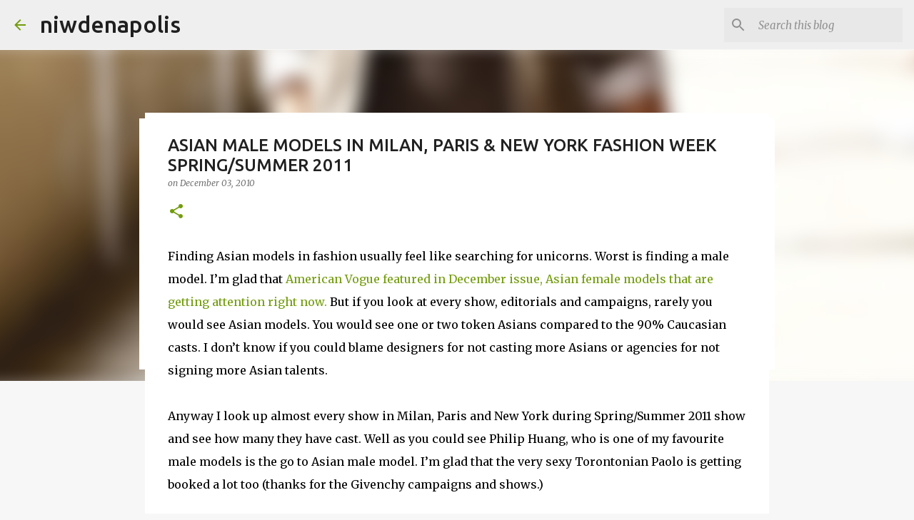

--- FILE ---
content_type: text/html; charset=UTF-8
request_url: https://www.niwdenapolis.com/2010/12/asian-male-model-in-milan-paris-new.html
body_size: 31786
content:
<!DOCTYPE html>
<html dir='ltr' lang='en' xmlns='http://www.w3.org/1999/xhtml' xmlns:b='http://www.google.com/2005/gml/b' xmlns:data='http://www.google.com/2005/gml/data' xmlns:expr='http://www.google.com/2005/gml/expr'>
<head><!-- Google tag (gtag.js) -->
<script async='async' src='https://www.googletagmanager.com/gtag/js?id=UA-6733261-4'></script>
<script>
  window.dataLayer = window.dataLayer || [];
  function gtag(){dataLayer.push(arguments);}
  gtag('js', new Date());

  gtag('config', 'UA-6733261-4');
</script>
<meta content='width=device-width, initial-scale=1' name='viewport'/>
<title>ASIAN MALE MODELS IN MILAN, PARIS &amp; NEW YORK FASHION WEEK SPRING/SUMMER 2011</title>
<meta content='text/html; charset=UTF-8' http-equiv='Content-Type'/>
<!-- Chrome, Firefox OS and Opera -->
<meta content='#f7f7f7' name='theme-color'/>
<!-- Windows Phone -->
<meta content='#f7f7f7' name='msapplication-navbutton-color'/>
<meta content='blogger' name='generator'/>
<link href='https://www.niwdenapolis.com/favicon.ico' rel='icon' type='image/x-icon'/>
<link href='https://www.niwdenapolis.com/2010/12/asian-male-model-in-milan-paris-new.html' rel='canonical'/>
<link rel="alternate" type="application/atom+xml" title="niwdenapolis - Atom" href="https://www.niwdenapolis.com/feeds/posts/default" />
<link rel="alternate" type="application/rss+xml" title="niwdenapolis - RSS" href="https://www.niwdenapolis.com/feeds/posts/default?alt=rss" />
<link rel="service.post" type="application/atom+xml" title="niwdenapolis - Atom" href="https://www.blogger.com/feeds/5431237/posts/default" />

<link rel="alternate" type="application/atom+xml" title="niwdenapolis - Atom" href="https://www.niwdenapolis.com/feeds/6886598263686525477/comments/default" />
<!--Can't find substitution for tag [blog.ieCssRetrofitLinks]-->
<link href='https://blogger.googleusercontent.com/img/b/R29vZ2xl/AVvXsEhbsp9pYP7qDOSxZexann3gHqILkCz2SxbomUNmv9ahDlj0if8LpBlP9coORaZnrigSwEw-FrDz2uu55khg9AMx-9l00wgMVhpweVj6MIvo4HqJP2noqXk9K_ARsQV3Lpymq5_Sug/s640/corneliani12.jpg' rel='image_src'/>
<meta content='https://www.niwdenapolis.com/2010/12/asian-male-model-in-milan-paris-new.html' property='og:url'/>
<meta content='ASIAN MALE MODELS IN MILAN, PARIS &amp; NEW YORK FASHION WEEK SPRING/SUMMER 2011' property='og:title'/>
<meta content='&quot;A site about fashion, luxury, arts and pop culture.&quot;' property='og:description'/>
<meta content='https://blogger.googleusercontent.com/img/b/R29vZ2xl/AVvXsEhbsp9pYP7qDOSxZexann3gHqILkCz2SxbomUNmv9ahDlj0if8LpBlP9coORaZnrigSwEw-FrDz2uu55khg9AMx-9l00wgMVhpweVj6MIvo4HqJP2noqXk9K_ARsQV3Lpymq5_Sug/w1200-h630-p-k-no-nu/corneliani12.jpg' property='og:image'/>
<style type='text/css'>@font-face{font-family:'Lato';font-style:normal;font-weight:400;font-display:swap;src:url(//fonts.gstatic.com/s/lato/v25/S6uyw4BMUTPHjxAwXiWtFCfQ7A.woff2)format('woff2');unicode-range:U+0100-02BA,U+02BD-02C5,U+02C7-02CC,U+02CE-02D7,U+02DD-02FF,U+0304,U+0308,U+0329,U+1D00-1DBF,U+1E00-1E9F,U+1EF2-1EFF,U+2020,U+20A0-20AB,U+20AD-20C0,U+2113,U+2C60-2C7F,U+A720-A7FF;}@font-face{font-family:'Lato';font-style:normal;font-weight:400;font-display:swap;src:url(//fonts.gstatic.com/s/lato/v25/S6uyw4BMUTPHjx4wXiWtFCc.woff2)format('woff2');unicode-range:U+0000-00FF,U+0131,U+0152-0153,U+02BB-02BC,U+02C6,U+02DA,U+02DC,U+0304,U+0308,U+0329,U+2000-206F,U+20AC,U+2122,U+2191,U+2193,U+2212,U+2215,U+FEFF,U+FFFD;}@font-face{font-family:'Lato';font-style:normal;font-weight:700;font-display:swap;src:url(//fonts.gstatic.com/s/lato/v25/S6u9w4BMUTPHh6UVSwaPGQ3q5d0N7w.woff2)format('woff2');unicode-range:U+0100-02BA,U+02BD-02C5,U+02C7-02CC,U+02CE-02D7,U+02DD-02FF,U+0304,U+0308,U+0329,U+1D00-1DBF,U+1E00-1E9F,U+1EF2-1EFF,U+2020,U+20A0-20AB,U+20AD-20C0,U+2113,U+2C60-2C7F,U+A720-A7FF;}@font-face{font-family:'Lato';font-style:normal;font-weight:700;font-display:swap;src:url(//fonts.gstatic.com/s/lato/v25/S6u9w4BMUTPHh6UVSwiPGQ3q5d0.woff2)format('woff2');unicode-range:U+0000-00FF,U+0131,U+0152-0153,U+02BB-02BC,U+02C6,U+02DA,U+02DC,U+0304,U+0308,U+0329,U+2000-206F,U+20AC,U+2122,U+2191,U+2193,U+2212,U+2215,U+FEFF,U+FFFD;}@font-face{font-family:'Lato';font-style:normal;font-weight:900;font-display:swap;src:url(//fonts.gstatic.com/s/lato/v25/S6u9w4BMUTPHh50XSwaPGQ3q5d0N7w.woff2)format('woff2');unicode-range:U+0100-02BA,U+02BD-02C5,U+02C7-02CC,U+02CE-02D7,U+02DD-02FF,U+0304,U+0308,U+0329,U+1D00-1DBF,U+1E00-1E9F,U+1EF2-1EFF,U+2020,U+20A0-20AB,U+20AD-20C0,U+2113,U+2C60-2C7F,U+A720-A7FF;}@font-face{font-family:'Lato';font-style:normal;font-weight:900;font-display:swap;src:url(//fonts.gstatic.com/s/lato/v25/S6u9w4BMUTPHh50XSwiPGQ3q5d0.woff2)format('woff2');unicode-range:U+0000-00FF,U+0131,U+0152-0153,U+02BB-02BC,U+02C6,U+02DA,U+02DC,U+0304,U+0308,U+0329,U+2000-206F,U+20AC,U+2122,U+2191,U+2193,U+2212,U+2215,U+FEFF,U+FFFD;}@font-face{font-family:'Merriweather';font-style:italic;font-weight:300;font-stretch:100%;font-display:swap;src:url(//fonts.gstatic.com/s/merriweather/v33/u-4c0qyriQwlOrhSvowK_l5-eTxCVx0ZbwLvKH2Gk9hLmp0v5yA-xXPqCzLvF-adrHOg7iDTFw.woff2)format('woff2');unicode-range:U+0460-052F,U+1C80-1C8A,U+20B4,U+2DE0-2DFF,U+A640-A69F,U+FE2E-FE2F;}@font-face{font-family:'Merriweather';font-style:italic;font-weight:300;font-stretch:100%;font-display:swap;src:url(//fonts.gstatic.com/s/merriweather/v33/u-4c0qyriQwlOrhSvowK_l5-eTxCVx0ZbwLvKH2Gk9hLmp0v5yA-xXPqCzLvF--drHOg7iDTFw.woff2)format('woff2');unicode-range:U+0301,U+0400-045F,U+0490-0491,U+04B0-04B1,U+2116;}@font-face{font-family:'Merriweather';font-style:italic;font-weight:300;font-stretch:100%;font-display:swap;src:url(//fonts.gstatic.com/s/merriweather/v33/u-4c0qyriQwlOrhSvowK_l5-eTxCVx0ZbwLvKH2Gk9hLmp0v5yA-xXPqCzLvF-SdrHOg7iDTFw.woff2)format('woff2');unicode-range:U+0102-0103,U+0110-0111,U+0128-0129,U+0168-0169,U+01A0-01A1,U+01AF-01B0,U+0300-0301,U+0303-0304,U+0308-0309,U+0323,U+0329,U+1EA0-1EF9,U+20AB;}@font-face{font-family:'Merriweather';font-style:italic;font-weight:300;font-stretch:100%;font-display:swap;src:url(//fonts.gstatic.com/s/merriweather/v33/u-4c0qyriQwlOrhSvowK_l5-eTxCVx0ZbwLvKH2Gk9hLmp0v5yA-xXPqCzLvF-WdrHOg7iDTFw.woff2)format('woff2');unicode-range:U+0100-02BA,U+02BD-02C5,U+02C7-02CC,U+02CE-02D7,U+02DD-02FF,U+0304,U+0308,U+0329,U+1D00-1DBF,U+1E00-1E9F,U+1EF2-1EFF,U+2020,U+20A0-20AB,U+20AD-20C0,U+2113,U+2C60-2C7F,U+A720-A7FF;}@font-face{font-family:'Merriweather';font-style:italic;font-weight:300;font-stretch:100%;font-display:swap;src:url(//fonts.gstatic.com/s/merriweather/v33/u-4c0qyriQwlOrhSvowK_l5-eTxCVx0ZbwLvKH2Gk9hLmp0v5yA-xXPqCzLvF-udrHOg7iA.woff2)format('woff2');unicode-range:U+0000-00FF,U+0131,U+0152-0153,U+02BB-02BC,U+02C6,U+02DA,U+02DC,U+0304,U+0308,U+0329,U+2000-206F,U+20AC,U+2122,U+2191,U+2193,U+2212,U+2215,U+FEFF,U+FFFD;}@font-face{font-family:'Merriweather';font-style:italic;font-weight:400;font-stretch:100%;font-display:swap;src:url(//fonts.gstatic.com/s/merriweather/v33/u-4c0qyriQwlOrhSvowK_l5-eTxCVx0ZbwLvKH2Gk9hLmp0v5yA-xXPqCzLvF-adrHOg7iDTFw.woff2)format('woff2');unicode-range:U+0460-052F,U+1C80-1C8A,U+20B4,U+2DE0-2DFF,U+A640-A69F,U+FE2E-FE2F;}@font-face{font-family:'Merriweather';font-style:italic;font-weight:400;font-stretch:100%;font-display:swap;src:url(//fonts.gstatic.com/s/merriweather/v33/u-4c0qyriQwlOrhSvowK_l5-eTxCVx0ZbwLvKH2Gk9hLmp0v5yA-xXPqCzLvF--drHOg7iDTFw.woff2)format('woff2');unicode-range:U+0301,U+0400-045F,U+0490-0491,U+04B0-04B1,U+2116;}@font-face{font-family:'Merriweather';font-style:italic;font-weight:400;font-stretch:100%;font-display:swap;src:url(//fonts.gstatic.com/s/merriweather/v33/u-4c0qyriQwlOrhSvowK_l5-eTxCVx0ZbwLvKH2Gk9hLmp0v5yA-xXPqCzLvF-SdrHOg7iDTFw.woff2)format('woff2');unicode-range:U+0102-0103,U+0110-0111,U+0128-0129,U+0168-0169,U+01A0-01A1,U+01AF-01B0,U+0300-0301,U+0303-0304,U+0308-0309,U+0323,U+0329,U+1EA0-1EF9,U+20AB;}@font-face{font-family:'Merriweather';font-style:italic;font-weight:400;font-stretch:100%;font-display:swap;src:url(//fonts.gstatic.com/s/merriweather/v33/u-4c0qyriQwlOrhSvowK_l5-eTxCVx0ZbwLvKH2Gk9hLmp0v5yA-xXPqCzLvF-WdrHOg7iDTFw.woff2)format('woff2');unicode-range:U+0100-02BA,U+02BD-02C5,U+02C7-02CC,U+02CE-02D7,U+02DD-02FF,U+0304,U+0308,U+0329,U+1D00-1DBF,U+1E00-1E9F,U+1EF2-1EFF,U+2020,U+20A0-20AB,U+20AD-20C0,U+2113,U+2C60-2C7F,U+A720-A7FF;}@font-face{font-family:'Merriweather';font-style:italic;font-weight:400;font-stretch:100%;font-display:swap;src:url(//fonts.gstatic.com/s/merriweather/v33/u-4c0qyriQwlOrhSvowK_l5-eTxCVx0ZbwLvKH2Gk9hLmp0v5yA-xXPqCzLvF-udrHOg7iA.woff2)format('woff2');unicode-range:U+0000-00FF,U+0131,U+0152-0153,U+02BB-02BC,U+02C6,U+02DA,U+02DC,U+0304,U+0308,U+0329,U+2000-206F,U+20AC,U+2122,U+2191,U+2193,U+2212,U+2215,U+FEFF,U+FFFD;}@font-face{font-family:'Merriweather';font-style:normal;font-weight:400;font-stretch:100%;font-display:swap;src:url(//fonts.gstatic.com/s/merriweather/v33/u-4e0qyriQwlOrhSvowK_l5UcA6zuSYEqOzpPe3HOZJ5eX1WtLaQwmYiSeqnJ-mXq1Gi3iE.woff2)format('woff2');unicode-range:U+0460-052F,U+1C80-1C8A,U+20B4,U+2DE0-2DFF,U+A640-A69F,U+FE2E-FE2F;}@font-face{font-family:'Merriweather';font-style:normal;font-weight:400;font-stretch:100%;font-display:swap;src:url(//fonts.gstatic.com/s/merriweather/v33/u-4e0qyriQwlOrhSvowK_l5UcA6zuSYEqOzpPe3HOZJ5eX1WtLaQwmYiSequJ-mXq1Gi3iE.woff2)format('woff2');unicode-range:U+0301,U+0400-045F,U+0490-0491,U+04B0-04B1,U+2116;}@font-face{font-family:'Merriweather';font-style:normal;font-weight:400;font-stretch:100%;font-display:swap;src:url(//fonts.gstatic.com/s/merriweather/v33/u-4e0qyriQwlOrhSvowK_l5UcA6zuSYEqOzpPe3HOZJ5eX1WtLaQwmYiSeqlJ-mXq1Gi3iE.woff2)format('woff2');unicode-range:U+0102-0103,U+0110-0111,U+0128-0129,U+0168-0169,U+01A0-01A1,U+01AF-01B0,U+0300-0301,U+0303-0304,U+0308-0309,U+0323,U+0329,U+1EA0-1EF9,U+20AB;}@font-face{font-family:'Merriweather';font-style:normal;font-weight:400;font-stretch:100%;font-display:swap;src:url(//fonts.gstatic.com/s/merriweather/v33/u-4e0qyriQwlOrhSvowK_l5UcA6zuSYEqOzpPe3HOZJ5eX1WtLaQwmYiSeqkJ-mXq1Gi3iE.woff2)format('woff2');unicode-range:U+0100-02BA,U+02BD-02C5,U+02C7-02CC,U+02CE-02D7,U+02DD-02FF,U+0304,U+0308,U+0329,U+1D00-1DBF,U+1E00-1E9F,U+1EF2-1EFF,U+2020,U+20A0-20AB,U+20AD-20C0,U+2113,U+2C60-2C7F,U+A720-A7FF;}@font-face{font-family:'Merriweather';font-style:normal;font-weight:400;font-stretch:100%;font-display:swap;src:url(//fonts.gstatic.com/s/merriweather/v33/u-4e0qyriQwlOrhSvowK_l5UcA6zuSYEqOzpPe3HOZJ5eX1WtLaQwmYiSeqqJ-mXq1Gi.woff2)format('woff2');unicode-range:U+0000-00FF,U+0131,U+0152-0153,U+02BB-02BC,U+02C6,U+02DA,U+02DC,U+0304,U+0308,U+0329,U+2000-206F,U+20AC,U+2122,U+2191,U+2193,U+2212,U+2215,U+FEFF,U+FFFD;}@font-face{font-family:'Merriweather';font-style:normal;font-weight:700;font-stretch:100%;font-display:swap;src:url(//fonts.gstatic.com/s/merriweather/v33/u-4e0qyriQwlOrhSvowK_l5UcA6zuSYEqOzpPe3HOZJ5eX1WtLaQwmYiSeqnJ-mXq1Gi3iE.woff2)format('woff2');unicode-range:U+0460-052F,U+1C80-1C8A,U+20B4,U+2DE0-2DFF,U+A640-A69F,U+FE2E-FE2F;}@font-face{font-family:'Merriweather';font-style:normal;font-weight:700;font-stretch:100%;font-display:swap;src:url(//fonts.gstatic.com/s/merriweather/v33/u-4e0qyriQwlOrhSvowK_l5UcA6zuSYEqOzpPe3HOZJ5eX1WtLaQwmYiSequJ-mXq1Gi3iE.woff2)format('woff2');unicode-range:U+0301,U+0400-045F,U+0490-0491,U+04B0-04B1,U+2116;}@font-face{font-family:'Merriweather';font-style:normal;font-weight:700;font-stretch:100%;font-display:swap;src:url(//fonts.gstatic.com/s/merriweather/v33/u-4e0qyriQwlOrhSvowK_l5UcA6zuSYEqOzpPe3HOZJ5eX1WtLaQwmYiSeqlJ-mXq1Gi3iE.woff2)format('woff2');unicode-range:U+0102-0103,U+0110-0111,U+0128-0129,U+0168-0169,U+01A0-01A1,U+01AF-01B0,U+0300-0301,U+0303-0304,U+0308-0309,U+0323,U+0329,U+1EA0-1EF9,U+20AB;}@font-face{font-family:'Merriweather';font-style:normal;font-weight:700;font-stretch:100%;font-display:swap;src:url(//fonts.gstatic.com/s/merriweather/v33/u-4e0qyriQwlOrhSvowK_l5UcA6zuSYEqOzpPe3HOZJ5eX1WtLaQwmYiSeqkJ-mXq1Gi3iE.woff2)format('woff2');unicode-range:U+0100-02BA,U+02BD-02C5,U+02C7-02CC,U+02CE-02D7,U+02DD-02FF,U+0304,U+0308,U+0329,U+1D00-1DBF,U+1E00-1E9F,U+1EF2-1EFF,U+2020,U+20A0-20AB,U+20AD-20C0,U+2113,U+2C60-2C7F,U+A720-A7FF;}@font-face{font-family:'Merriweather';font-style:normal;font-weight:700;font-stretch:100%;font-display:swap;src:url(//fonts.gstatic.com/s/merriweather/v33/u-4e0qyriQwlOrhSvowK_l5UcA6zuSYEqOzpPe3HOZJ5eX1WtLaQwmYiSeqqJ-mXq1Gi.woff2)format('woff2');unicode-range:U+0000-00FF,U+0131,U+0152-0153,U+02BB-02BC,U+02C6,U+02DA,U+02DC,U+0304,U+0308,U+0329,U+2000-206F,U+20AC,U+2122,U+2191,U+2193,U+2212,U+2215,U+FEFF,U+FFFD;}@font-face{font-family:'Merriweather';font-style:normal;font-weight:900;font-stretch:100%;font-display:swap;src:url(//fonts.gstatic.com/s/merriweather/v33/u-4e0qyriQwlOrhSvowK_l5UcA6zuSYEqOzpPe3HOZJ5eX1WtLaQwmYiSeqnJ-mXq1Gi3iE.woff2)format('woff2');unicode-range:U+0460-052F,U+1C80-1C8A,U+20B4,U+2DE0-2DFF,U+A640-A69F,U+FE2E-FE2F;}@font-face{font-family:'Merriweather';font-style:normal;font-weight:900;font-stretch:100%;font-display:swap;src:url(//fonts.gstatic.com/s/merriweather/v33/u-4e0qyriQwlOrhSvowK_l5UcA6zuSYEqOzpPe3HOZJ5eX1WtLaQwmYiSequJ-mXq1Gi3iE.woff2)format('woff2');unicode-range:U+0301,U+0400-045F,U+0490-0491,U+04B0-04B1,U+2116;}@font-face{font-family:'Merriweather';font-style:normal;font-weight:900;font-stretch:100%;font-display:swap;src:url(//fonts.gstatic.com/s/merriweather/v33/u-4e0qyriQwlOrhSvowK_l5UcA6zuSYEqOzpPe3HOZJ5eX1WtLaQwmYiSeqlJ-mXq1Gi3iE.woff2)format('woff2');unicode-range:U+0102-0103,U+0110-0111,U+0128-0129,U+0168-0169,U+01A0-01A1,U+01AF-01B0,U+0300-0301,U+0303-0304,U+0308-0309,U+0323,U+0329,U+1EA0-1EF9,U+20AB;}@font-face{font-family:'Merriweather';font-style:normal;font-weight:900;font-stretch:100%;font-display:swap;src:url(//fonts.gstatic.com/s/merriweather/v33/u-4e0qyriQwlOrhSvowK_l5UcA6zuSYEqOzpPe3HOZJ5eX1WtLaQwmYiSeqkJ-mXq1Gi3iE.woff2)format('woff2');unicode-range:U+0100-02BA,U+02BD-02C5,U+02C7-02CC,U+02CE-02D7,U+02DD-02FF,U+0304,U+0308,U+0329,U+1D00-1DBF,U+1E00-1E9F,U+1EF2-1EFF,U+2020,U+20A0-20AB,U+20AD-20C0,U+2113,U+2C60-2C7F,U+A720-A7FF;}@font-face{font-family:'Merriweather';font-style:normal;font-weight:900;font-stretch:100%;font-display:swap;src:url(//fonts.gstatic.com/s/merriweather/v33/u-4e0qyriQwlOrhSvowK_l5UcA6zuSYEqOzpPe3HOZJ5eX1WtLaQwmYiSeqqJ-mXq1Gi.woff2)format('woff2');unicode-range:U+0000-00FF,U+0131,U+0152-0153,U+02BB-02BC,U+02C6,U+02DA,U+02DC,U+0304,U+0308,U+0329,U+2000-206F,U+20AC,U+2122,U+2191,U+2193,U+2212,U+2215,U+FEFF,U+FFFD;}@font-face{font-family:'Ubuntu';font-style:normal;font-weight:400;font-display:swap;src:url(//fonts.gstatic.com/s/ubuntu/v21/4iCs6KVjbNBYlgoKcg72nU6AF7xm.woff2)format('woff2');unicode-range:U+0460-052F,U+1C80-1C8A,U+20B4,U+2DE0-2DFF,U+A640-A69F,U+FE2E-FE2F;}@font-face{font-family:'Ubuntu';font-style:normal;font-weight:400;font-display:swap;src:url(//fonts.gstatic.com/s/ubuntu/v21/4iCs6KVjbNBYlgoKew72nU6AF7xm.woff2)format('woff2');unicode-range:U+0301,U+0400-045F,U+0490-0491,U+04B0-04B1,U+2116;}@font-face{font-family:'Ubuntu';font-style:normal;font-weight:400;font-display:swap;src:url(//fonts.gstatic.com/s/ubuntu/v21/4iCs6KVjbNBYlgoKcw72nU6AF7xm.woff2)format('woff2');unicode-range:U+1F00-1FFF;}@font-face{font-family:'Ubuntu';font-style:normal;font-weight:400;font-display:swap;src:url(//fonts.gstatic.com/s/ubuntu/v21/4iCs6KVjbNBYlgoKfA72nU6AF7xm.woff2)format('woff2');unicode-range:U+0370-0377,U+037A-037F,U+0384-038A,U+038C,U+038E-03A1,U+03A3-03FF;}@font-face{font-family:'Ubuntu';font-style:normal;font-weight:400;font-display:swap;src:url(//fonts.gstatic.com/s/ubuntu/v21/4iCs6KVjbNBYlgoKcQ72nU6AF7xm.woff2)format('woff2');unicode-range:U+0100-02BA,U+02BD-02C5,U+02C7-02CC,U+02CE-02D7,U+02DD-02FF,U+0304,U+0308,U+0329,U+1D00-1DBF,U+1E00-1E9F,U+1EF2-1EFF,U+2020,U+20A0-20AB,U+20AD-20C0,U+2113,U+2C60-2C7F,U+A720-A7FF;}@font-face{font-family:'Ubuntu';font-style:normal;font-weight:400;font-display:swap;src:url(//fonts.gstatic.com/s/ubuntu/v21/4iCs6KVjbNBYlgoKfw72nU6AFw.woff2)format('woff2');unicode-range:U+0000-00FF,U+0131,U+0152-0153,U+02BB-02BC,U+02C6,U+02DA,U+02DC,U+0304,U+0308,U+0329,U+2000-206F,U+20AC,U+2122,U+2191,U+2193,U+2212,U+2215,U+FEFF,U+FFFD;}@font-face{font-family:'Ubuntu';font-style:normal;font-weight:500;font-display:swap;src:url(//fonts.gstatic.com/s/ubuntu/v21/4iCv6KVjbNBYlgoCjC3jvWyNPYZvg7UI.woff2)format('woff2');unicode-range:U+0460-052F,U+1C80-1C8A,U+20B4,U+2DE0-2DFF,U+A640-A69F,U+FE2E-FE2F;}@font-face{font-family:'Ubuntu';font-style:normal;font-weight:500;font-display:swap;src:url(//fonts.gstatic.com/s/ubuntu/v21/4iCv6KVjbNBYlgoCjC3jtGyNPYZvg7UI.woff2)format('woff2');unicode-range:U+0301,U+0400-045F,U+0490-0491,U+04B0-04B1,U+2116;}@font-face{font-family:'Ubuntu';font-style:normal;font-weight:500;font-display:swap;src:url(//fonts.gstatic.com/s/ubuntu/v21/4iCv6KVjbNBYlgoCjC3jvGyNPYZvg7UI.woff2)format('woff2');unicode-range:U+1F00-1FFF;}@font-face{font-family:'Ubuntu';font-style:normal;font-weight:500;font-display:swap;src:url(//fonts.gstatic.com/s/ubuntu/v21/4iCv6KVjbNBYlgoCjC3js2yNPYZvg7UI.woff2)format('woff2');unicode-range:U+0370-0377,U+037A-037F,U+0384-038A,U+038C,U+038E-03A1,U+03A3-03FF;}@font-face{font-family:'Ubuntu';font-style:normal;font-weight:500;font-display:swap;src:url(//fonts.gstatic.com/s/ubuntu/v21/4iCv6KVjbNBYlgoCjC3jvmyNPYZvg7UI.woff2)format('woff2');unicode-range:U+0100-02BA,U+02BD-02C5,U+02C7-02CC,U+02CE-02D7,U+02DD-02FF,U+0304,U+0308,U+0329,U+1D00-1DBF,U+1E00-1E9F,U+1EF2-1EFF,U+2020,U+20A0-20AB,U+20AD-20C0,U+2113,U+2C60-2C7F,U+A720-A7FF;}@font-face{font-family:'Ubuntu';font-style:normal;font-weight:500;font-display:swap;src:url(//fonts.gstatic.com/s/ubuntu/v21/4iCv6KVjbNBYlgoCjC3jsGyNPYZvgw.woff2)format('woff2');unicode-range:U+0000-00FF,U+0131,U+0152-0153,U+02BB-02BC,U+02C6,U+02DA,U+02DC,U+0304,U+0308,U+0329,U+2000-206F,U+20AC,U+2122,U+2191,U+2193,U+2212,U+2215,U+FEFF,U+FFFD;}@font-face{font-family:'Ubuntu';font-style:normal;font-weight:700;font-display:swap;src:url(//fonts.gstatic.com/s/ubuntu/v21/4iCv6KVjbNBYlgoCxCvjvWyNPYZvg7UI.woff2)format('woff2');unicode-range:U+0460-052F,U+1C80-1C8A,U+20B4,U+2DE0-2DFF,U+A640-A69F,U+FE2E-FE2F;}@font-face{font-family:'Ubuntu';font-style:normal;font-weight:700;font-display:swap;src:url(//fonts.gstatic.com/s/ubuntu/v21/4iCv6KVjbNBYlgoCxCvjtGyNPYZvg7UI.woff2)format('woff2');unicode-range:U+0301,U+0400-045F,U+0490-0491,U+04B0-04B1,U+2116;}@font-face{font-family:'Ubuntu';font-style:normal;font-weight:700;font-display:swap;src:url(//fonts.gstatic.com/s/ubuntu/v21/4iCv6KVjbNBYlgoCxCvjvGyNPYZvg7UI.woff2)format('woff2');unicode-range:U+1F00-1FFF;}@font-face{font-family:'Ubuntu';font-style:normal;font-weight:700;font-display:swap;src:url(//fonts.gstatic.com/s/ubuntu/v21/4iCv6KVjbNBYlgoCxCvjs2yNPYZvg7UI.woff2)format('woff2');unicode-range:U+0370-0377,U+037A-037F,U+0384-038A,U+038C,U+038E-03A1,U+03A3-03FF;}@font-face{font-family:'Ubuntu';font-style:normal;font-weight:700;font-display:swap;src:url(//fonts.gstatic.com/s/ubuntu/v21/4iCv6KVjbNBYlgoCxCvjvmyNPYZvg7UI.woff2)format('woff2');unicode-range:U+0100-02BA,U+02BD-02C5,U+02C7-02CC,U+02CE-02D7,U+02DD-02FF,U+0304,U+0308,U+0329,U+1D00-1DBF,U+1E00-1E9F,U+1EF2-1EFF,U+2020,U+20A0-20AB,U+20AD-20C0,U+2113,U+2C60-2C7F,U+A720-A7FF;}@font-face{font-family:'Ubuntu';font-style:normal;font-weight:700;font-display:swap;src:url(//fonts.gstatic.com/s/ubuntu/v21/4iCv6KVjbNBYlgoCxCvjsGyNPYZvgw.woff2)format('woff2');unicode-range:U+0000-00FF,U+0131,U+0152-0153,U+02BB-02BC,U+02C6,U+02DA,U+02DC,U+0304,U+0308,U+0329,U+2000-206F,U+20AC,U+2122,U+2191,U+2193,U+2212,U+2215,U+FEFF,U+FFFD;}</style>
<style id='page-skin-1' type='text/css'><!--
/*! normalize.css v3.0.1 | MIT License | git.io/normalize */html{font-family:sans-serif;-ms-text-size-adjust:100%;-webkit-text-size-adjust:100%}body{margin:0}article,aside,details,figcaption,figure,footer,header,hgroup,main,nav,section,summary{display:block}audio,canvas,progress,video{display:inline-block;vertical-align:baseline}audio:not([controls]){display:none;height:0}[hidden],template{display:none}a{background:transparent}a:active,a:hover{outline:0}abbr[title]{border-bottom:1px dotted}b,strong{font-weight:bold}dfn{font-style:italic}h1{font-size:2em;margin:.67em 0}mark{background:#ff0;color:#000}small{font-size:80%}sub,sup{font-size:75%;line-height:0;position:relative;vertical-align:baseline}sup{top:-0.5em}sub{bottom:-0.25em}img{border:0}svg:not(:root){overflow:hidden}figure{margin:1em 40px}hr{-moz-box-sizing:content-box;box-sizing:content-box;height:0}pre{overflow:auto}code,kbd,pre,samp{font-family:monospace,monospace;font-size:1em}button,input,optgroup,select,textarea{color:inherit;font:inherit;margin:0}button{overflow:visible}button,select{text-transform:none}button,html input[type="button"],input[type="reset"],input[type="submit"]{-webkit-appearance:button;cursor:pointer}button[disabled],html input[disabled]{cursor:default}button::-moz-focus-inner,input::-moz-focus-inner{border:0;padding:0}input{line-height:normal}input[type="checkbox"],input[type="radio"]{box-sizing:border-box;padding:0}input[type="number"]::-webkit-inner-spin-button,input[type="number"]::-webkit-outer-spin-button{height:auto}input[type="search"]{-webkit-appearance:textfield;-moz-box-sizing:content-box;-webkit-box-sizing:content-box;box-sizing:content-box}input[type="search"]::-webkit-search-cancel-button,input[type="search"]::-webkit-search-decoration{-webkit-appearance:none}fieldset{border:1px solid #c0c0c0;margin:0 2px;padding:.35em .625em .75em}legend{border:0;padding:0}textarea{overflow:auto}optgroup{font-weight:bold}table{border-collapse:collapse;border-spacing:0}td,th{padding:0}
/*!************************************************
* Blogger Template Style
* Name: Emporio
**************************************************/
body{
overflow-wrap:break-word;
word-break:break-word;
word-wrap:break-word
}
.hidden{
display:none
}
.invisible{
visibility:hidden
}
.container::after,.float-container::after{
clear:both;
content:"";
display:table
}
.clearboth{
clear:both
}
#comments .comment .comment-actions,.subscribe-popup .FollowByEmail .follow-by-email-submit{
background:0 0;
border:0;
box-shadow:none;
color:#729c0b;
cursor:pointer;
font-size:14px;
font-weight:700;
outline:0;
text-decoration:none;
text-transform:uppercase;
width:auto
}
.dim-overlay{
background-color:rgba(0,0,0,.54);
height:100vh;
left:0;
position:fixed;
top:0;
width:100%
}
#sharing-dim-overlay{
background-color:transparent
}
input::-ms-clear{
display:none
}
.blogger-logo,.svg-icon-24.blogger-logo{
fill:#ff9800;
opacity:1
}
.skip-navigation{
background-color:#fff;
box-sizing:border-box;
color:#000;
display:block;
height:0;
left:0;
line-height:50px;
overflow:hidden;
padding-top:0;
position:fixed;
text-align:center;
top:0;
-webkit-transition:box-shadow .3s,height .3s,padding-top .3s;
transition:box-shadow .3s,height .3s,padding-top .3s;
width:100%;
z-index:900
}
.skip-navigation:focus{
box-shadow:0 4px 5px 0 rgba(0,0,0,.14),0 1px 10px 0 rgba(0,0,0,.12),0 2px 4px -1px rgba(0,0,0,.2);
height:50px
}
#main{
outline:0
}
.main-heading{
position:absolute;
clip:rect(1px,1px,1px,1px);
padding:0;
border:0;
height:1px;
width:1px;
overflow:hidden
}
.Attribution{
margin-top:1em;
text-align:center
}
.Attribution .blogger img,.Attribution .blogger svg{
vertical-align:bottom
}
.Attribution .blogger img{
margin-right:.5em
}
.Attribution div{
line-height:24px;
margin-top:.5em
}
.Attribution .copyright,.Attribution .image-attribution{
font-size:.7em;
margin-top:1.5em
}
.BLOG_mobile_video_class{
display:none
}
.bg-photo{
background-attachment:scroll!important
}
body .CSS_LIGHTBOX{
z-index:900
}
.extendable .show-less,.extendable .show-more{
border-color:#729c0b;
color:#729c0b;
margin-top:8px
}
.extendable .show-less.hidden,.extendable .show-more.hidden{
display:none
}
.inline-ad{
display:none;
max-width:100%;
overflow:hidden
}
.adsbygoogle{
display:block
}
#cookieChoiceInfo{
bottom:0;
top:auto
}
iframe.b-hbp-video{
border:0
}
.post-body img{
max-width:100%
}
.post-body iframe{
max-width:100%
}
.post-body a[imageanchor="1"]{
display:inline-block
}
.byline{
margin-right:1em
}
.byline:last-child{
margin-right:0
}
.link-copied-dialog{
max-width:520px;
outline:0
}
.link-copied-dialog .modal-dialog-buttons{
margin-top:8px
}
.link-copied-dialog .goog-buttonset-default{
background:0 0;
border:0
}
.link-copied-dialog .goog-buttonset-default:focus{
outline:0
}
.paging-control-container{
margin-bottom:16px
}
.paging-control-container .paging-control{
display:inline-block
}
.paging-control-container .comment-range-text::after,.paging-control-container .paging-control{
color:#729c0b
}
.paging-control-container .comment-range-text,.paging-control-container .paging-control{
margin-right:8px
}
.paging-control-container .comment-range-text::after,.paging-control-container .paging-control::after{
content:"\b7";
cursor:default;
padding-left:8px;
pointer-events:none
}
.paging-control-container .comment-range-text:last-child::after,.paging-control-container .paging-control:last-child::after{
content:none
}
.byline.reactions iframe{
height:20px
}
.b-notification{
color:#000;
background-color:#fff;
border-bottom:solid 1px #000;
box-sizing:border-box;
padding:16px 32px;
text-align:center
}
.b-notification.visible{
-webkit-transition:margin-top .3s cubic-bezier(.4,0,.2,1);
transition:margin-top .3s cubic-bezier(.4,0,.2,1)
}
.b-notification.invisible{
position:absolute
}
.b-notification-close{
position:absolute;
right:8px;
top:8px
}
.no-posts-message{
line-height:40px;
text-align:center
}
@media screen and (max-width:745px){
body.item-view .post-body a[imageanchor="1"][style*="float: left;"],body.item-view .post-body a[imageanchor="1"][style*="float: right;"]{
float:none!important;
clear:none!important
}
body.item-view .post-body a[imageanchor="1"] img{
display:block;
height:auto;
margin:0 auto
}
body.item-view .post-body>.separator:first-child>a[imageanchor="1"]:first-child{
margin-top:20px
}
.post-body a[imageanchor]{
display:block
}
body.item-view .post-body a[imageanchor="1"]{
margin-left:0!important;
margin-right:0!important
}
body.item-view .post-body a[imageanchor="1"]+a[imageanchor="1"]{
margin-top:16px
}
}
.item-control{
display:none
}
#comments{
border-top:1px dashed rgba(0,0,0,.54);
margin-top:20px;
padding:20px
}
#comments .comment-thread ol{
margin:0;
padding-left:0;
padding-left:0
}
#comments .comment .comment-replybox-single,#comments .comment-thread .comment-replies{
margin-left:60px
}
#comments .comment-thread .thread-count{
display:none
}
#comments .comment{
list-style-type:none;
padding:0 0 30px;
position:relative
}
#comments .comment .comment{
padding-bottom:8px
}
.comment .avatar-image-container{
position:absolute
}
.comment .avatar-image-container img{
border-radius:50%
}
.avatar-image-container svg,.comment .avatar-image-container .avatar-icon{
border-radius:50%;
border:solid 1px #729c0b;
box-sizing:border-box;
fill:#729c0b;
height:35px;
margin:0;
padding:7px;
width:35px
}
.comment .comment-block{
margin-top:10px;
margin-left:60px;
padding-bottom:0
}
#comments .comment-author-header-wrapper{
margin-left:40px
}
#comments .comment .thread-expanded .comment-block{
padding-bottom:20px
}
#comments .comment .comment-header .user,#comments .comment .comment-header .user a{
color:#212121;
font-style:normal;
font-weight:700
}
#comments .comment .comment-actions{
bottom:0;
margin-bottom:15px;
position:absolute
}
#comments .comment .comment-actions>*{
margin-right:8px
}
#comments .comment .comment-header .datetime{
bottom:0;
color:rgba(33,33,33,.54);
display:inline-block;
font-size:13px;
font-style:italic;
margin-left:8px
}
#comments .comment .comment-footer .comment-timestamp a,#comments .comment .comment-header .datetime a{
color:rgba(33,33,33,.54)
}
#comments .comment .comment-content,.comment .comment-body{
margin-top:12px;
word-break:break-word
}
.comment-body{
margin-bottom:12px
}
#comments.embed[data-num-comments="0"]{
border:0;
margin-top:0;
padding-top:0
}
#comments.embed[data-num-comments="0"] #comment-post-message,#comments.embed[data-num-comments="0"] div.comment-form>p,#comments.embed[data-num-comments="0"] p.comment-footer{
display:none
}
#comment-editor-src{
display:none
}
.comments .comments-content .loadmore.loaded{
max-height:0;
opacity:0;
overflow:hidden
}
.extendable .remaining-items{
height:0;
overflow:hidden;
-webkit-transition:height .3s cubic-bezier(.4,0,.2,1);
transition:height .3s cubic-bezier(.4,0,.2,1)
}
.extendable .remaining-items.expanded{
height:auto
}
.svg-icon-24,.svg-icon-24-button{
cursor:pointer;
height:24px;
width:24px;
min-width:24px
}
.touch-icon{
margin:-12px;
padding:12px
}
.touch-icon:active,.touch-icon:focus{
background-color:rgba(153,153,153,.4);
border-radius:50%
}
svg:not(:root).touch-icon{
overflow:visible
}
html[dir=rtl] .rtl-reversible-icon{
-webkit-transform:scaleX(-1);
-ms-transform:scaleX(-1);
transform:scaleX(-1)
}
.svg-icon-24-button,.touch-icon-button{
background:0 0;
border:0;
margin:0;
outline:0;
padding:0
}
.touch-icon-button .touch-icon:active,.touch-icon-button .touch-icon:focus{
background-color:transparent
}
.touch-icon-button:active .touch-icon,.touch-icon-button:focus .touch-icon{
background-color:rgba(153,153,153,.4);
border-radius:50%
}
.Profile .default-avatar-wrapper .avatar-icon{
border-radius:50%;
border:solid 1px #729c0b;
box-sizing:border-box;
fill:#729c0b;
margin:0
}
.Profile .individual .default-avatar-wrapper .avatar-icon{
padding:25px
}
.Profile .individual .avatar-icon,.Profile .individual .profile-img{
height:90px;
width:90px
}
.Profile .team .default-avatar-wrapper .avatar-icon{
padding:8px
}
.Profile .team .avatar-icon,.Profile .team .default-avatar-wrapper,.Profile .team .profile-img{
height:40px;
width:40px
}
.snippet-container{
margin:0;
position:relative;
overflow:hidden
}
.snippet-fade{
bottom:0;
box-sizing:border-box;
position:absolute;
width:96px
}
.snippet-fade{
right:0
}
.snippet-fade:after{
content:"\2026"
}
.snippet-fade:after{
float:right
}
.centered-top-container.sticky{
left:0;
position:fixed;
right:0;
top:0;
width:auto;
z-index:8;
-webkit-transition-property:opacity,-webkit-transform;
transition-property:opacity,-webkit-transform;
transition-property:transform,opacity;
transition-property:transform,opacity,-webkit-transform;
-webkit-transition-duration:.2s;
transition-duration:.2s;
-webkit-transition-timing-function:cubic-bezier(.4,0,.2,1);
transition-timing-function:cubic-bezier(.4,0,.2,1)
}
.centered-top-placeholder{
display:none
}
.collapsed-header .centered-top-placeholder{
display:block
}
.centered-top-container .Header .replaced h1,.centered-top-placeholder .Header .replaced h1{
display:none
}
.centered-top-container.sticky .Header .replaced h1{
display:block
}
.centered-top-container.sticky .Header .header-widget{
background:0 0
}
.centered-top-container.sticky .Header .header-image-wrapper{
display:none
}
.centered-top-container img,.centered-top-placeholder img{
max-width:100%
}
.collapsible{
-webkit-transition:height .3s cubic-bezier(.4,0,.2,1);
transition:height .3s cubic-bezier(.4,0,.2,1)
}
.collapsible,.collapsible>summary{
display:block;
overflow:hidden
}
.collapsible>:not(summary){
display:none
}
.collapsible[open]>:not(summary){
display:block
}
.collapsible:focus,.collapsible>summary:focus{
outline:0
}
.collapsible>summary{
cursor:pointer;
display:block;
padding:0
}
.collapsible:focus>summary,.collapsible>summary:focus{
background-color:transparent
}
.collapsible>summary::-webkit-details-marker{
display:none
}
.collapsible-title{
-webkit-box-align:center;
-webkit-align-items:center;
-ms-flex-align:center;
align-items:center;
display:-webkit-box;
display:-webkit-flex;
display:-ms-flexbox;
display:flex
}
.collapsible-title .title{
-webkit-box-flex:1;
-webkit-flex:1 1 auto;
-ms-flex:1 1 auto;
flex:1 1 auto;
-webkit-box-ordinal-group:1;
-webkit-order:0;
-ms-flex-order:0;
order:0;
overflow:hidden;
text-overflow:ellipsis;
white-space:nowrap
}
.collapsible-title .chevron-down,.collapsible[open] .collapsible-title .chevron-up{
display:block
}
.collapsible-title .chevron-up,.collapsible[open] .collapsible-title .chevron-down{
display:none
}
.flat-button{
cursor:pointer;
display:inline-block;
font-weight:700;
text-transform:uppercase;
border-radius:2px;
padding:8px;
margin:-8px
}
.flat-icon-button{
background:0 0;
border:0;
margin:0;
outline:0;
padding:0;
margin:-12px;
padding:12px;
cursor:pointer;
box-sizing:content-box;
display:inline-block;
line-height:0
}
.flat-icon-button,.flat-icon-button .splash-wrapper{
border-radius:50%
}
.flat-icon-button .splash.animate{
-webkit-animation-duration:.3s;
animation-duration:.3s
}
body#layout .bg-photo,body#layout .bg-photo-overlay{
display:none
}
body#layout .page_body{
padding:0;
position:relative;
top:0
}
body#layout .page{
display:inline-block;
left:inherit;
position:relative;
vertical-align:top;
width:540px
}
body#layout .centered{
max-width:954px
}
body#layout .navigation{
display:none
}
body#layout .sidebar-container{
display:inline-block;
width:40%
}
body#layout .hamburger-menu,body#layout .search{
display:none
}
.overflowable-container{
max-height:44px;
overflow:hidden;
position:relative
}
.overflow-button{
cursor:pointer
}
#overflowable-dim-overlay{
background:0 0
}
.overflow-popup{
box-shadow:0 2px 2px 0 rgba(0,0,0,.14),0 3px 1px -2px rgba(0,0,0,.2),0 1px 5px 0 rgba(0,0,0,.12);
background-color:#ffffff;
left:0;
max-width:calc(100% - 32px);
position:absolute;
top:0;
visibility:hidden;
z-index:101
}
.overflow-popup ul{
list-style:none
}
.overflow-popup .tabs li,.overflow-popup li{
display:block;
height:auto
}
.overflow-popup .tabs li{
padding-left:0;
padding-right:0
}
.overflow-button.hidden,.overflow-popup .tabs li.hidden,.overflow-popup li.hidden{
display:none
}
.widget.Sharing .sharing-button{
display:none
}
.widget.Sharing .sharing-buttons li{
padding:0
}
.widget.Sharing .sharing-buttons li span{
display:none
}
.post-share-buttons{
position:relative
}
.centered-bottom .share-buttons .svg-icon-24,.share-buttons .svg-icon-24{
fill:#729c0b
}
.sharing-open.touch-icon-button:active .touch-icon,.sharing-open.touch-icon-button:focus .touch-icon{
background-color:transparent
}
.share-buttons{
background-color:#ffffff;
border-radius:2px;
box-shadow:0 2px 2px 0 rgba(0,0,0,.14),0 3px 1px -2px rgba(0,0,0,.2),0 1px 5px 0 rgba(0,0,0,.12);
color:#000000;
list-style:none;
margin:0;
padding:8px 0;
position:absolute;
top:-11px;
min-width:200px;
z-index:101
}
.share-buttons.hidden{
display:none
}
.sharing-button{
background:0 0;
border:0;
margin:0;
outline:0;
padding:0;
cursor:pointer
}
.share-buttons li{
margin:0;
height:48px
}
.share-buttons li:last-child{
margin-bottom:0
}
.share-buttons li .sharing-platform-button{
box-sizing:border-box;
cursor:pointer;
display:block;
height:100%;
margin-bottom:0;
padding:0 16px;
position:relative;
width:100%
}
.share-buttons li .sharing-platform-button:focus,.share-buttons li .sharing-platform-button:hover{
background-color:rgba(128,128,128,.1);
outline:0
}
.share-buttons li svg[class*=" sharing-"],.share-buttons li svg[class^=sharing-]{
position:absolute;
top:10px
}
.share-buttons li span.sharing-platform-button{
position:relative;
top:0
}
.share-buttons li .platform-sharing-text{
display:block;
font-size:16px;
line-height:48px;
white-space:nowrap
}
.share-buttons li .platform-sharing-text{
margin-left:56px
}
.sidebar-container{
background-color:#f7f7f7;
max-width:280px;
overflow-y:auto;
-webkit-transition-property:-webkit-transform;
transition-property:-webkit-transform;
transition-property:transform;
transition-property:transform,-webkit-transform;
-webkit-transition-duration:.3s;
transition-duration:.3s;
-webkit-transition-timing-function:cubic-bezier(0,0,.2,1);
transition-timing-function:cubic-bezier(0,0,.2,1);
width:280px;
z-index:101;
-webkit-overflow-scrolling:touch
}
.sidebar-container .navigation{
line-height:0;
padding:16px
}
.sidebar-container .sidebar-back{
cursor:pointer
}
.sidebar-container .widget{
background:0 0;
margin:0 16px;
padding:16px 0
}
.sidebar-container .widget .title{
color:#000000;
margin:0
}
.sidebar-container .widget ul{
list-style:none;
margin:0;
padding:0
}
.sidebar-container .widget ul ul{
margin-left:1em
}
.sidebar-container .widget li{
font-size:16px;
line-height:normal
}
.sidebar-container .widget+.widget{
border-top:1px solid rgba(0, 0, 0, 0.12)
}
.BlogArchive li{
margin:16px 0
}
.BlogArchive li:last-child{
margin-bottom:0
}
.Label li a{
display:inline-block
}
.BlogArchive .post-count,.Label .label-count{
float:right;
margin-left:.25em
}
.BlogArchive .post-count::before,.Label .label-count::before{
content:"("
}
.BlogArchive .post-count::after,.Label .label-count::after{
content:")"
}
.widget.Translate .skiptranslate>div{
display:block!important
}
.widget.Profile .profile-link{
display:-webkit-box;
display:-webkit-flex;
display:-ms-flexbox;
display:flex
}
.widget.Profile .team-member .default-avatar-wrapper,.widget.Profile .team-member .profile-img{
-webkit-box-flex:0;
-webkit-flex:0 0 auto;
-ms-flex:0 0 auto;
flex:0 0 auto;
margin-right:1em
}
.widget.Profile .individual .profile-link{
-webkit-box-orient:vertical;
-webkit-box-direction:normal;
-webkit-flex-direction:column;
-ms-flex-direction:column;
flex-direction:column
}
.widget.Profile .team .profile-link .profile-name{
-webkit-align-self:center;
-ms-flex-item-align:center;
align-self:center;
display:block;
-webkit-box-flex:1;
-webkit-flex:1 1 auto;
-ms-flex:1 1 auto;
flex:1 1 auto
}
.dim-overlay{
background-color:rgba(0,0,0,.54);
z-index:100
}
body.sidebar-visible{
overflow-y:hidden
}
@media screen and (max-width:680px){
.sidebar-container{
bottom:0;
position:fixed;
top:0;
left:auto;
right:0
}
.sidebar-container.sidebar-invisible{
-webkit-transition-timing-function:cubic-bezier(.4,0,.6,1);
transition-timing-function:cubic-bezier(.4,0,.6,1);
-webkit-transform:translateX(100%);
-ms-transform:translateX(100%);
transform:translateX(100%)
}
}
.dialog{
box-shadow:0 2px 2px 0 rgba(0,0,0,.14),0 3px 1px -2px rgba(0,0,0,.2),0 1px 5px 0 rgba(0,0,0,.12);
background:#ffffff;
box-sizing:border-box;
color:#000000;
padding:30px;
position:fixed;
text-align:center;
width:calc(100% - 24px);
z-index:101
}
.dialog input[type=email],.dialog input[type=text]{
background-color:transparent;
border:0;
border-bottom:solid 1px rgba(0,0,0,.12);
color:#000000;
display:block;
font-family:Ubuntu, sans-serif;
font-size:16px;
line-height:24px;
margin:auto;
padding-bottom:7px;
outline:0;
text-align:center;
width:100%
}
.dialog input[type=email]::-webkit-input-placeholder,.dialog input[type=text]::-webkit-input-placeholder{
color:rgba(0,0,0,.5)
}
.dialog input[type=email]::-moz-placeholder,.dialog input[type=text]::-moz-placeholder{
color:rgba(0,0,0,.5)
}
.dialog input[type=email]:-ms-input-placeholder,.dialog input[type=text]:-ms-input-placeholder{
color:rgba(0,0,0,.5)
}
.dialog input[type=email]::-ms-input-placeholder,.dialog input[type=text]::-ms-input-placeholder{
color:rgba(0,0,0,.5)
}
.dialog input[type=email]::placeholder,.dialog input[type=text]::placeholder{
color:rgba(0,0,0,.5)
}
.dialog input[type=email]:focus,.dialog input[type=text]:focus{
border-bottom:solid 2px #729c0b;
padding-bottom:6px
}
.dialog input.no-cursor{
color:transparent;
text-shadow:0 0 0 #000000
}
.dialog input.no-cursor:focus{
outline:0
}
.dialog input.no-cursor:focus{
outline:0
}
.dialog input[type=submit]{
font-family:Ubuntu, sans-serif
}
.dialog .goog-buttonset-default{
color:#729c0b
}
.loading-spinner-large{
-webkit-animation:mspin-rotate 1.568s infinite linear;
animation:mspin-rotate 1.568s infinite linear;
height:48px;
overflow:hidden;
position:absolute;
width:48px;
z-index:200
}
.loading-spinner-large>div{
-webkit-animation:mspin-revrot 5332ms infinite steps(4);
animation:mspin-revrot 5332ms infinite steps(4)
}
.loading-spinner-large>div>div{
-webkit-animation:mspin-singlecolor-large-film 1333ms infinite steps(81);
animation:mspin-singlecolor-large-film 1333ms infinite steps(81);
background-size:100%;
height:48px;
width:3888px
}
.mspin-black-large>div>div,.mspin-grey_54-large>div>div{
background-image:url(https://www.blogblog.com/indie/mspin_black_large.svg)
}
.mspin-white-large>div>div{
background-image:url(https://www.blogblog.com/indie/mspin_white_large.svg)
}
.mspin-grey_54-large{
opacity:.54
}
@-webkit-keyframes mspin-singlecolor-large-film{
from{
-webkit-transform:translateX(0);
transform:translateX(0)
}
to{
-webkit-transform:translateX(-3888px);
transform:translateX(-3888px)
}
}
@keyframes mspin-singlecolor-large-film{
from{
-webkit-transform:translateX(0);
transform:translateX(0)
}
to{
-webkit-transform:translateX(-3888px);
transform:translateX(-3888px)
}
}
@-webkit-keyframes mspin-rotate{
from{
-webkit-transform:rotate(0);
transform:rotate(0)
}
to{
-webkit-transform:rotate(360deg);
transform:rotate(360deg)
}
}
@keyframes mspin-rotate{
from{
-webkit-transform:rotate(0);
transform:rotate(0)
}
to{
-webkit-transform:rotate(360deg);
transform:rotate(360deg)
}
}
@-webkit-keyframes mspin-revrot{
from{
-webkit-transform:rotate(0);
transform:rotate(0)
}
to{
-webkit-transform:rotate(-360deg);
transform:rotate(-360deg)
}
}
@keyframes mspin-revrot{
from{
-webkit-transform:rotate(0);
transform:rotate(0)
}
to{
-webkit-transform:rotate(-360deg);
transform:rotate(-360deg)
}
}
.subscribe-popup{
max-width:364px
}
.subscribe-popup h3{
color:#212121;
font-size:1.8em;
margin-top:0
}
.subscribe-popup .FollowByEmail h3{
display:none
}
.subscribe-popup .FollowByEmail .follow-by-email-submit{
color:#729c0b;
display:inline-block;
margin:0 auto;
margin-top:24px;
width:auto;
white-space:normal
}
.subscribe-popup .FollowByEmail .follow-by-email-submit:disabled{
cursor:default;
opacity:.3
}
@media (max-width:800px){
.blog-name div.widget.Subscribe{
margin-bottom:16px
}
body.item-view .blog-name div.widget.Subscribe{
margin:8px auto 16px auto;
width:100%
}
}
.sidebar-container .svg-icon-24{
fill:#729c0b
}
.centered-top .svg-icon-24{
fill:#729c0b
}
.centered-bottom .svg-icon-24.touch-icon,.centered-bottom a .svg-icon-24,.centered-bottom button .svg-icon-24{
fill:#729c0b
}
.post-wrapper .svg-icon-24.touch-icon,.post-wrapper a .svg-icon-24,.post-wrapper button .svg-icon-24{
fill:#729c0b
}
.centered-bottom .share-buttons .svg-icon-24,.share-buttons .svg-icon-24{
fill:#729c0b
}
.svg-icon-24.hamburger-menu{
fill:#729c0b
}
body#layout .page_body{
padding:0;
position:relative;
top:0
}
body#layout .page{
display:inline-block;
left:inherit;
position:relative;
vertical-align:top;
width:540px
}
body{
background:#f7f7f7 none repeat scroll top left;
background-color:#f7f7f7;
background-size:cover;
color:#000000;
font:400 16px Ubuntu, sans-serif;
margin:0;
min-height:100vh
}
h3,h3.title{
color:#000000
}
.post-wrapper .post-title,.post-wrapper .post-title a,.post-wrapper .post-title a:hover,.post-wrapper .post-title a:visited{
color:#212121
}
a{
color:#729c0b;
font-style:normal;
text-decoration:none
}
a:visited{
color:#729c0b
}
a:hover{
color:#729c0b
}
blockquote{
color:#424242;
font:400 16px Ubuntu, sans-serif;
font-size:x-large;
font-style:italic;
font-weight:300;
text-align:center
}
.dim-overlay{
z-index:100
}
.page{
box-sizing:border-box;
display:-webkit-box;
display:-webkit-flex;
display:-ms-flexbox;
display:flex;
-webkit-box-orient:vertical;
-webkit-box-direction:normal;
-webkit-flex-direction:column;
-ms-flex-direction:column;
flex-direction:column;
min-height:100vh;
padding-bottom:1em
}
.page>*{
-webkit-box-flex:0;
-webkit-flex:0 0 auto;
-ms-flex:0 0 auto;
flex:0 0 auto
}
.page>#footer{
margin-top:auto
}
.bg-photo-container{
overflow:hidden
}
.bg-photo-container,.bg-photo-container .bg-photo{
height:464px;
width:100%
}
.bg-photo-container .bg-photo{
background-position:center;
background-size:cover;
z-index:-1
}
.centered{
margin:0 auto;
position:relative;
width:1482px
}
.centered .main,.centered .main-container{
float:left
}
.centered .main{
padding-bottom:1em
}
.centered .centered-bottom::after{
clear:both;
content:"";
display:table
}
@media (min-width:1626px){
.page_body.has-vertical-ads .centered{
width:1625px
}
}
@media (min-width:1225px) and (max-width:1482px){
.centered{
width:1081px
}
}
@media (min-width:1225px) and (max-width:1625px){
.page_body.has-vertical-ads .centered{
width:1224px
}
}
@media (max-width:1224px){
.centered{
width:680px
}
}
@media (max-width:680px){
.centered{
max-width:600px;
width:100%
}
}
.feed-view .post-wrapper.hero,.main,.main-container,.post-filter-message,.top-nav .section{
width:1187px
}
@media (min-width:1225px) and (max-width:1482px){
.feed-view .post-wrapper.hero,.main,.main-container,.post-filter-message,.top-nav .section{
width:786px
}
}
@media (min-width:1225px) and (max-width:1625px){
.feed-view .page_body.has-vertical-ads .post-wrapper.hero,.page_body.has-vertical-ads .feed-view .post-wrapper.hero,.page_body.has-vertical-ads .main,.page_body.has-vertical-ads .main-container,.page_body.has-vertical-ads .post-filter-message,.page_body.has-vertical-ads .top-nav .section{
width:786px
}
}
@media (max-width:1224px){
.feed-view .post-wrapper.hero,.main,.main-container,.post-filter-message,.top-nav .section{
width:auto
}
}
.widget .title{
font-size:18px;
line-height:28px;
margin:18px 0
}
.extendable .show-less,.extendable .show-more{
color:#729c0b;
font:500 12px Ubuntu, sans-serif;
cursor:pointer;
text-transform:uppercase;
margin:0 -16px;
padding:16px
}
.widget.Profile{
font:400 16px Ubuntu, sans-serif
}
.sidebar-container .widget.Profile{
padding:16px
}
.widget.Profile h2{
display:none
}
.widget.Profile .title{
margin:16px 32px
}
.widget.Profile .profile-img{
border-radius:50%
}
.widget.Profile .individual{
display:-webkit-box;
display:-webkit-flex;
display:-ms-flexbox;
display:flex
}
.widget.Profile .individual .profile-info{
-webkit-align-self:center;
-ms-flex-item-align:center;
align-self:center;
margin-left:16px
}
.widget.Profile .profile-datablock{
margin-top:0;
margin-bottom:.75em
}
.widget.Profile .profile-link{
background-image:none!important;
font-family:inherit;
overflow:hidden;
max-width:100%
}
.widget.Profile .individual .profile-link{
margin:0 -10px;
padding:0 10px;
display:block
}
.widget.Profile .individual .profile-data a.profile-link.g-profile,.widget.Profile .team a.profile-link.g-profile .profile-name{
font:500 16px Ubuntu, sans-serif;
color:#000000;
margin-bottom:.75em
}
.widget.Profile .individual .profile-data a.profile-link.g-profile{
line-height:1.25
}
.widget.Profile .individual>a:first-child{
-webkit-flex-shrink:0;
-ms-flex-negative:0;
flex-shrink:0
}
.widget.Profile dd{
margin:0
}
.widget.Profile ul{
list-style:none;
padding:0
}
.widget.Profile ul li{
margin:10px 0 30px
}
.widget.Profile .team .extendable,.widget.Profile .team .extendable .first-items,.widget.Profile .team .extendable .remaining-items{
margin:0;
padding:0;
max-width:100%
}
.widget.Profile .team-member .profile-name-container{
-webkit-box-flex:0;
-webkit-flex:0 1 auto;
-ms-flex:0 1 auto;
flex:0 1 auto
}
.widget.Profile .team .extendable .show-less,.widget.Profile .team .extendable .show-more{
position:relative;
left:56px
}
#comments a,.post-wrapper a{
color:#729c0b
}
div.widget.Blog .blog-posts .post-outer{
border:0
}
div.widget.Blog .post-outer{
padding-bottom:0
}
.post .thumb{
float:left;
height:20%;
width:20%
}
.no-posts-message,.status-msg-body{
margin:10px 0
}
.blog-pager{
text-align:center
}
.post-title{
margin:0
}
.post-title,.post-title a{
font:500 24px Ubuntu, sans-serif
}
.post-body{
color:#000000;
display:block;
font:400 16px Merriweather, Georgia, serif;
line-height:32px;
margin:0
}
.post-snippet{
color:#000000;
font:400 14px Merriweather, Georgia, serif;
line-height:24px;
margin:8px 0;
max-height:72px
}
.post-snippet .snippet-fade{
background:-webkit-linear-gradient(left,#ffffff 0,#ffffff 20%,rgba(255, 255, 255, 0) 100%);
background:linear-gradient(to left,#ffffff 0,#ffffff 20%,rgba(255, 255, 255, 0) 100%);
color:#000000;
bottom:0;
position:absolute
}
.post-body img{
height:inherit;
max-width:100%
}
.byline,.byline.post-author a,.byline.post-timestamp a{
color:#757575;
font:italic 400 12px Merriweather, Georgia, serif
}
.byline.post-author{
text-transform:lowercase
}
.byline.post-author a{
text-transform:none
}
.item-byline .byline,.post-header .byline{
margin-right:0
}
.post-share-buttons .share-buttons{
background:#ffffff;
color:#000000;
font:400 14px Ubuntu, sans-serif
}
.tr-caption{
color:#424242;
font:400 16px Ubuntu, sans-serif;
font-size:1.1em;
font-style:italic
}
.post-filter-message{
background-color:#729c0b;
box-sizing:border-box;
color:#ffffff;
display:-webkit-box;
display:-webkit-flex;
display:-ms-flexbox;
display:flex;
font:italic 400 18px Merriweather, Georgia, serif;
margin-bottom:16px;
margin-top:32px;
padding:12px 16px
}
.post-filter-message>div:first-child{
-webkit-box-flex:1;
-webkit-flex:1 0 auto;
-ms-flex:1 0 auto;
flex:1 0 auto
}
.post-filter-message a{
color:#729c0b;
font:500 12px Ubuntu, sans-serif;
cursor:pointer;
text-transform:uppercase;
color:#ffffff;
padding-left:30px;
white-space:nowrap
}
.post-filter-message .search-label,.post-filter-message .search-query{
font-style:italic;
quotes:"\201c" "\201d" "\2018" "\2019"
}
.post-filter-message .search-label::before,.post-filter-message .search-query::before{
content:open-quote
}
.post-filter-message .search-label::after,.post-filter-message .search-query::after{
content:close-quote
}
#blog-pager{
margin-top:2em;
margin-bottom:1em
}
#blog-pager a{
color:#729c0b;
font:500 12px Ubuntu, sans-serif;
cursor:pointer;
text-transform:uppercase
}
.Label{
overflow-x:hidden
}
.Label ul{
list-style:none;
padding:0
}
.Label li{
display:inline-block;
overflow:hidden;
max-width:100%;
text-overflow:ellipsis;
white-space:nowrap
}
.Label .first-ten{
margin-top:16px
}
.Label .show-all{
border-color:#729c0b;
color:#729c0b;
cursor:pointer;
display:inline-block;
font-style:normal;
margin-top:8px;
text-transform:uppercase
}
.Label .show-all.hidden{
display:inline-block
}
.Label li a,.Label span.label-size,.byline.post-labels a{
background-color:rgba(114,156,11,.1);
border-radius:2px;
color:#729c0b;
cursor:pointer;
display:inline-block;
font:500 10.5px Ubuntu, sans-serif;
line-height:1.5;
margin:4px 4px 4px 0;
padding:4px 8px;
text-transform:uppercase;
vertical-align:middle
}
body.item-view .byline.post-labels a{
background-color:rgba(114,156,11,.1);
color:#729c0b
}
.FeaturedPost .item-thumbnail img{
max-width:100%
}
.sidebar-container .FeaturedPost .post-title a{
color:#729c0b;
font:500 14px Ubuntu, sans-serif
}
body.item-view .PopularPosts{
display:inline-block;
overflow-y:auto;
vertical-align:top;
width:280px
}
.PopularPosts h3.title{
font:500 16px Ubuntu, sans-serif
}
.PopularPosts .post-title{
margin:0 0 16px
}
.PopularPosts .post-title a{
color:#729c0b;
font:500 14px Ubuntu, sans-serif;
line-height:24px
}
.PopularPosts .item-thumbnail{
clear:both;
height:152px;
overflow-y:hidden;
width:100%
}
.PopularPosts .item-thumbnail img{
padding:0;
width:100%
}
.PopularPosts .popular-posts-snippet{
color:#535353;
font:italic 400 14px Merriweather, Georgia, serif;
line-height:24px;
max-height:calc(24px * 4);
overflow:hidden
}
.PopularPosts .popular-posts-snippet .snippet-fade{
color:#535353
}
.PopularPosts .post{
margin:30px 0;
position:relative
}
.PopularPosts .post+.post{
padding-top:1em
}
.popular-posts-snippet .snippet-fade{
background:-webkit-linear-gradient(left,#f7f7f7 0,#f7f7f7 20%,rgba(247, 247, 247, 0) 100%);
background:linear-gradient(to left,#f7f7f7 0,#f7f7f7 20%,rgba(247, 247, 247, 0) 100%);
right:0;
height:24px;
line-height:24px;
position:absolute;
top:calc(24px * 3);
width:96px
}
.Attribution{
color:#000000
}
.Attribution a,.Attribution a:hover,.Attribution a:visited{
color:#729c0b
}
.Attribution svg{
fill:#757575
}
.inline-ad{
margin-bottom:16px
}
.item-view .inline-ad{
display:block
}
.vertical-ad-container{
float:left;
margin-left:15px;
min-height:1px;
width:128px
}
.item-view .vertical-ad-container{
margin-top:30px
}
.inline-ad-placeholder,.vertical-ad-placeholder{
background:#ffffff;
border:1px solid #000;
opacity:.9;
vertical-align:middle;
text-align:center
}
.inline-ad-placeholder span,.vertical-ad-placeholder span{
margin-top:290px;
display:block;
text-transform:uppercase;
font-weight:700;
color:#212121
}
.vertical-ad-placeholder{
height:600px
}
.vertical-ad-placeholder span{
margin-top:290px;
padding:0 40px
}
.inline-ad-placeholder{
height:90px
}
.inline-ad-placeholder span{
margin-top:35px
}
.centered-top-container.sticky,.sticky .centered-top{
background-color:#efefef
}
.centered-top{
-webkit-box-align:start;
-webkit-align-items:flex-start;
-ms-flex-align:start;
align-items:flex-start;
display:-webkit-box;
display:-webkit-flex;
display:-ms-flexbox;
display:flex;
-webkit-flex-wrap:wrap;
-ms-flex-wrap:wrap;
flex-wrap:wrap;
margin:0 auto;
padding-top:40px;
max-width:1482px
}
.page_body.has-vertical-ads .centered-top{
max-width:1625px
}
.centered-top .blog-name,.centered-top .hamburger-section,.centered-top .search{
margin-left:16px
}
.centered-top .return_link{
-webkit-box-flex:0;
-webkit-flex:0 0 auto;
-ms-flex:0 0 auto;
flex:0 0 auto;
height:24px;
-webkit-box-ordinal-group:1;
-webkit-order:0;
-ms-flex-order:0;
order:0;
width:24px
}
.centered-top .blog-name{
-webkit-box-flex:1;
-webkit-flex:1 1 0;
-ms-flex:1 1 0px;
flex:1 1 0;
-webkit-box-ordinal-group:2;
-webkit-order:1;
-ms-flex-order:1;
order:1
}
.centered-top .search{
-webkit-box-flex:0;
-webkit-flex:0 0 auto;
-ms-flex:0 0 auto;
flex:0 0 auto;
-webkit-box-ordinal-group:3;
-webkit-order:2;
-ms-flex-order:2;
order:2
}
.centered-top .hamburger-section{
display:none;
-webkit-box-flex:0;
-webkit-flex:0 0 auto;
-ms-flex:0 0 auto;
flex:0 0 auto;
-webkit-box-ordinal-group:4;
-webkit-order:3;
-ms-flex-order:3;
order:3
}
.centered-top .subscribe-section-container{
-webkit-box-flex:1;
-webkit-flex:1 0 100%;
-ms-flex:1 0 100%;
flex:1 0 100%;
-webkit-box-ordinal-group:5;
-webkit-order:4;
-ms-flex-order:4;
order:4
}
.centered-top .top-nav{
-webkit-box-flex:1;
-webkit-flex:1 0 100%;
-ms-flex:1 0 100%;
flex:1 0 100%;
margin-top:32px;
-webkit-box-ordinal-group:6;
-webkit-order:5;
-ms-flex-order:5;
order:5
}
.sticky .centered-top{
-webkit-box-align:center;
-webkit-align-items:center;
-ms-flex-align:center;
align-items:center;
box-sizing:border-box;
-webkit-flex-wrap:nowrap;
-ms-flex-wrap:nowrap;
flex-wrap:nowrap;
padding:0 16px
}
.sticky .centered-top .blog-name{
-webkit-box-flex:0;
-webkit-flex:0 1 auto;
-ms-flex:0 1 auto;
flex:0 1 auto;
max-width:none;
min-width:0
}
.sticky .centered-top .subscribe-section-container{
border-left:1px solid rgba(0, 0, 0, 0.3);
-webkit-box-flex:1;
-webkit-flex:1 0 auto;
-ms-flex:1 0 auto;
flex:1 0 auto;
margin:0 16px;
-webkit-box-ordinal-group:3;
-webkit-order:2;
-ms-flex-order:2;
order:2
}
.sticky .centered-top .search{
-webkit-box-flex:1;
-webkit-flex:1 0 auto;
-ms-flex:1 0 auto;
flex:1 0 auto;
-webkit-box-ordinal-group:4;
-webkit-order:3;
-ms-flex-order:3;
order:3
}
.sticky .centered-top .hamburger-section{
-webkit-box-ordinal-group:5;
-webkit-order:4;
-ms-flex-order:4;
order:4
}
.sticky .centered-top .top-nav{
display:none
}
.search{
position:relative;
width:250px
}
.search,.search .search-expand,.search .section{
height:48px
}
.search .search-expand{
background:0 0;
border:0;
margin:0;
outline:0;
padding:0;
display:none;
margin-left:auto
}
.search .search-expand-text{
display:none
}
.search .search-expand .svg-icon-24,.search .search-submit-container .svg-icon-24{
fill:rgba(0, 0, 0, 0.38);
-webkit-transition:.3s fill cubic-bezier(.4,0,.2,1);
transition:.3s fill cubic-bezier(.4,0,.2,1)
}
.search h3{
display:none
}
.search .section{
background-color:rgba(0, 0, 0, 0.03);
box-sizing:border-box;
right:0;
line-height:24px;
overflow-x:hidden;
position:absolute;
top:0;
-webkit-transition-duration:.3s;
transition-duration:.3s;
-webkit-transition-property:background-color,width;
transition-property:background-color,width;
-webkit-transition-timing-function:cubic-bezier(.4,0,.2,1);
transition-timing-function:cubic-bezier(.4,0,.2,1);
width:250px;
z-index:8
}
.search.focused .section{
background-color:rgba(0, 0, 0, 0.03)
}
.search form{
display:-webkit-box;
display:-webkit-flex;
display:-ms-flexbox;
display:flex
}
.search form .search-submit-container{
-webkit-box-align:center;
-webkit-align-items:center;
-ms-flex-align:center;
align-items:center;
display:-webkit-box;
display:-webkit-flex;
display:-ms-flexbox;
display:flex;
-webkit-box-flex:0;
-webkit-flex:0 0 auto;
-ms-flex:0 0 auto;
flex:0 0 auto;
height:48px;
-webkit-box-ordinal-group:1;
-webkit-order:0;
-ms-flex-order:0;
order:0
}
.search form .search-input{
-webkit-box-flex:1;
-webkit-flex:1 1 auto;
-ms-flex:1 1 auto;
flex:1 1 auto;
-webkit-box-ordinal-group:2;
-webkit-order:1;
-ms-flex-order:1;
order:1
}
.search form .search-input input{
box-sizing:border-box;
height:48px;
width:100%
}
.search .search-submit-container input[type=submit]{
display:none
}
.search .search-submit-container .search-icon{
margin:0;
padding:12px 8px
}
.search .search-input input{
background:0 0;
border:0;
color:#1f1f1f;
font:400 16px Merriweather, Georgia, serif;
outline:0;
padding:0 8px
}
.search .search-input input::-webkit-input-placeholder{
color:rgba(0, 0, 0, 0.38);
font:italic 400 15px Merriweather, Georgia, serif;
line-height:48px
}
.search .search-input input::-moz-placeholder{
color:rgba(0, 0, 0, 0.38);
font:italic 400 15px Merriweather, Georgia, serif;
line-height:48px
}
.search .search-input input:-ms-input-placeholder{
color:rgba(0, 0, 0, 0.38);
font:italic 400 15px Merriweather, Georgia, serif;
line-height:48px
}
.search .search-input input::-ms-input-placeholder{
color:rgba(0, 0, 0, 0.38);
font:italic 400 15px Merriweather, Georgia, serif;
line-height:48px
}
.search .search-input input::placeholder{
color:rgba(0, 0, 0, 0.38);
font:italic 400 15px Merriweather, Georgia, serif;
line-height:48px
}
.search .dim-overlay{
background-color:transparent
}
.centered-top .Header h1{
box-sizing:border-box;
color:#1f1f1f;
font:500 62px Ubuntu, sans-serif;
margin:0;
padding:0
}
.centered-top .Header h1 a,.centered-top .Header h1 a:hover,.centered-top .Header h1 a:visited{
color:inherit;
font-size:inherit
}
.centered-top .Header p{
color:#1f1f1f;
font:italic 300 14px Merriweather, Georgia, serif;
line-height:1.7;
margin:16px 0;
padding:0
}
.sticky .centered-top .Header h1{
color:#1f1f1f;
font-size:32px;
margin:16px 0;
padding:0;
overflow:hidden;
text-overflow:ellipsis;
white-space:nowrap
}
.sticky .centered-top .Header p{
display:none
}
.subscribe-section-container{
border-left:0;
margin:0
}
.subscribe-section-container .subscribe-button{
background:0 0;
border:0;
margin:0;
outline:0;
padding:0;
color:#729c0b;
cursor:pointer;
display:inline-block;
font:700 12px Ubuntu, sans-serif;
margin:0 auto;
padding:16px;
text-transform:uppercase;
white-space:nowrap
}
.top-nav .PageList h3{
margin-left:16px
}
.top-nav .PageList ul{
list-style:none;
margin:0;
padding:0
}
.top-nav .PageList ul li{
color:#729c0b;
font:500 12px Ubuntu, sans-serif;
cursor:pointer;
text-transform:uppercase;
font:700 12px Ubuntu, sans-serif
}
.top-nav .PageList ul li a{
background-color:#ffffff;
color:#729c0b;
display:block;
height:44px;
line-height:44px;
overflow:hidden;
padding:0 22px;
text-overflow:ellipsis;
vertical-align:middle
}
.top-nav .PageList ul li.selected a{
color:#729c0b
}
.top-nav .PageList ul li:first-child a{
padding-left:16px
}
.top-nav .PageList ul li:last-child a{
padding-right:16px
}
.top-nav .PageList .dim-overlay{
opacity:0
}
.top-nav .overflowable-contents li{
float:left;
max-width:100%
}
.top-nav .overflow-button{
-webkit-box-align:center;
-webkit-align-items:center;
-ms-flex-align:center;
align-items:center;
display:-webkit-box;
display:-webkit-flex;
display:-ms-flexbox;
display:flex;
height:44px;
-webkit-box-flex:0;
-webkit-flex:0 0 auto;
-ms-flex:0 0 auto;
flex:0 0 auto;
padding:0 16px;
position:relative;
-webkit-transition:opacity .3s cubic-bezier(.4,0,.2,1);
transition:opacity .3s cubic-bezier(.4,0,.2,1);
width:24px
}
.top-nav .overflow-button.hidden{
display:none
}
.top-nav .overflow-button svg{
margin-top:0
}
@media (max-width:1224px){
.search{
width:24px
}
.search .search-expand{
display:block;
position:relative;
z-index:8
}
.search .search-expand .search-expand-icon{
fill:transparent
}
.search .section{
background-color:rgba(0, 0, 0, 0);
width:32px;
z-index:7
}
.search.focused .section{
width:250px;
z-index:8
}
.search .search-submit-container .svg-icon-24{
fill:#729c0b
}
.search.focused .search-submit-container .svg-icon-24{
fill:rgba(0, 0, 0, 0.38)
}
.blog-name,.return_link,.subscribe-section-container{
opacity:1;
-webkit-transition:opacity .3s cubic-bezier(.4,0,.2,1);
transition:opacity .3s cubic-bezier(.4,0,.2,1)
}
.centered-top.search-focused .blog-name,.centered-top.search-focused .return_link,.centered-top.search-focused .subscribe-section-container{
opacity:0
}
body.search-view .centered-top.search-focused .blog-name .section,body.search-view .centered-top.search-focused .subscribe-section-container{
display:none
}
}
@media (max-width:745px){
.top-nav .section.no-items#page_list_top{
display:none
}
.centered-top{
padding-top:16px
}
.centered-top .header_container{
margin:0 auto;
max-width:600px
}
.centered-top .hamburger-section{
-webkit-box-align:center;
-webkit-align-items:center;
-ms-flex-align:center;
align-items:center;
display:-webkit-box;
display:-webkit-flex;
display:-ms-flexbox;
display:flex;
height:48px;
margin-right:24px
}
.widget.Header h1{
font:500 36px Ubuntu, sans-serif;
padding:0
}
.top-nav .PageList{
max-width:100%;
overflow-x:auto
}
.centered-top-container.sticky .centered-top{
-webkit-flex-wrap:wrap;
-ms-flex-wrap:wrap;
flex-wrap:wrap
}
.centered-top-container.sticky .blog-name{
-webkit-box-flex:1;
-webkit-flex:1 1 0;
-ms-flex:1 1 0px;
flex:1 1 0
}
.centered-top-container.sticky .search{
-webkit-box-flex:0;
-webkit-flex:0 0 auto;
-ms-flex:0 0 auto;
flex:0 0 auto
}
.centered-top-container.sticky .hamburger-section,.centered-top-container.sticky .search{
margin-bottom:8px;
margin-top:8px
}
.centered-top-container.sticky .subscribe-section-container{
border:0;
-webkit-box-flex:1;
-webkit-flex:1 0 100%;
-ms-flex:1 0 100%;
flex:1 0 100%;
margin:-16px 0 0;
-webkit-box-ordinal-group:6;
-webkit-order:5;
-ms-flex-order:5;
order:5
}
body.item-view .centered-top-container.sticky .subscribe-section-container{
margin-left:24px
}
.centered-top-container.sticky .subscribe-button{
padding:8px 16px 16px;
margin-bottom:0
}
.centered-top-container.sticky .widget.Header h1{
font-size:16px;
margin:0
}
}
body.sidebar-visible .page{
overflow-y:scroll
}
.sidebar-container{
float:left;
margin-left:15px
}
.sidebar-container a{
font:400 14px Merriweather, Georgia, serif;
color:#729c0b
}
.sidebar-container .sidebar-back{
float:right
}
.sidebar-container .navigation{
display:none
}
.sidebar-container .widget{
margin:auto 0;
padding:24px
}
.sidebar-container .widget .title{
font:500 16px Ubuntu, sans-serif
}
@media (min-width:681px) and (max-width:1224px){
.error-view .sidebar-container{
display:none
}
}
@media (max-width:680px){
.sidebar-container{
margin-left:0;
max-width:none;
width:100%
}
.sidebar-container .navigation{
display:block;
padding:24px
}
.sidebar-container .navigation+.sidebar.section{
clear:both
}
.sidebar-container .widget{
padding-left:32px
}
.sidebar-container .widget.Profile{
padding-left:24px
}
}
.post-wrapper{
background-color:#ffffff;
position:relative
}
.feed-view .blog-posts{
margin-right:-15px;
width:calc(100% + 15px)
}
.feed-view .post-wrapper{
border-radius:0px;
float:left;
overflow:hidden;
-webkit-transition:.3s box-shadow cubic-bezier(.4,0,.2,1);
transition:.3s box-shadow cubic-bezier(.4,0,.2,1);
width:385px
}
.feed-view .post-wrapper:hover{
box-shadow:0 4px 5px 0 rgba(0,0,0,.14),0 1px 10px 0 rgba(0,0,0,.12),0 2px 4px -1px rgba(0,0,0,.2)
}
.feed-view .post-wrapper.hero{
background-position:center;
background-size:cover;
position:relative
}
.feed-view .post-wrapper .post,.feed-view .post-wrapper .post .snippet-thumbnail{
background-color:#ffffff;
padding:24px 16px
}
.feed-view .post-wrapper .snippet-thumbnail{
-webkit-transition:.3s opacity cubic-bezier(.4,0,.2,1);
transition:.3s opacity cubic-bezier(.4,0,.2,1)
}
.feed-view .post-wrapper.has-labels.image .snippet-thumbnail-container{
background-color:rgba(0, 0, 0, 1)
}
.feed-view .post-wrapper.has-labels:hover .snippet-thumbnail{
opacity:.7
}
.feed-view .inline-ad,.feed-view .post-wrapper{
margin-bottom:15px;
margin-top:0;
margin-right:15px;
margin-left:0
}
.feed-view .post-wrapper.hero .post-title a{
font-size:20px;
line-height:24px
}
.feed-view .post-wrapper.not-hero .post-title a{
font-size:16px;
line-height:24px
}
.feed-view .post-wrapper .post-title a{
display:block;
margin:-296px -16px;
padding:296px 16px;
position:relative;
text-overflow:ellipsis;
z-index:2
}
.feed-view .post-wrapper .byline,.feed-view .post-wrapper .comment-link{
position:relative;
z-index:3
}
.feed-view .not-hero.post-wrapper.no-image .post-title-container{
position:relative;
top:-90px
}
.feed-view .post-wrapper .post-header{
padding:5px 0
}
.feed-view .byline{
line-height:12px
}
.feed-view .hero .byline{
line-height:15.6px
}
.feed-view .hero .byline,.feed-view .hero .byline.post-author a,.feed-view .hero .byline.post-timestamp a{
font-size:14px
}
.feed-view .post-comment-link{
float:left
}
.feed-view .post-share-buttons{
float:right
}
.feed-view .header-buttons-byline{
margin-top:16px;
height:24px
}
.feed-view .header-buttons-byline .byline{
height:24px
}
.feed-view .post-header-right-buttons .post-comment-link,.feed-view .post-header-right-buttons .post-jump-link{
display:block;
float:left;
margin-left:16px
}
.feed-view .post .num_comments{
display:inline-block;
font:500 24px Ubuntu, sans-serif;
font-size:12px;
margin:-14px 6px 0;
vertical-align:middle
}
.feed-view .post-wrapper .post-jump-link{
float:right
}
.feed-view .post-wrapper .post-footer{
margin-top:15px
}
.feed-view .post-wrapper .snippet-thumbnail,.feed-view .post-wrapper .snippet-thumbnail-container{
height:184px;
overflow-y:hidden
}
.feed-view .post-wrapper .snippet-thumbnail{
display:block;
background-position:center;
background-size:cover;
width:100%
}
.feed-view .post-wrapper.hero .snippet-thumbnail,.feed-view .post-wrapper.hero .snippet-thumbnail-container{
height:272px;
overflow-y:hidden
}
@media (min-width:681px){
.feed-view .post-title a .snippet-container{
height:48px;
max-height:48px
}
.feed-view .post-title a .snippet-fade{
background:-webkit-linear-gradient(left,#ffffff 0,#ffffff 20%,rgba(255, 255, 255, 0) 100%);
background:linear-gradient(to left,#ffffff 0,#ffffff 20%,rgba(255, 255, 255, 0) 100%);
color:transparent;
height:24px;
width:96px
}
.feed-view .hero .post-title-container .post-title a .snippet-container{
height:24px;
max-height:24px
}
.feed-view .hero .post-title a .snippet-fade{
height:24px
}
.feed-view .post-header-left-buttons{
position:relative
}
.feed-view .post-header-left-buttons:hover .touch-icon{
opacity:1
}
.feed-view .hero.post-wrapper.no-image .post-authordate,.feed-view .hero.post-wrapper.no-image .post-title-container{
position:relative;
top:-150px
}
.feed-view .hero.post-wrapper.no-image .post-title-container{
text-align:center
}
.feed-view .hero.post-wrapper.no-image .post-authordate{
-webkit-box-pack:center;
-webkit-justify-content:center;
-ms-flex-pack:center;
justify-content:center
}
.feed-view .labels-outer-container{
margin:0 -4px;
opacity:0;
position:absolute;
top:20px;
-webkit-transition:.2s opacity;
transition:.2s opacity;
width:calc(100% - 2 * 16px)
}
.feed-view .post-wrapper.has-labels:hover .labels-outer-container{
opacity:1
}
.feed-view .labels-container{
max-height:calc(23.75px + 2 * 4px);
overflow:hidden
}
.feed-view .labels-container .labels-more,.feed-view .labels-container .overflow-button-container{
display:inline-block;
float:right
}
.feed-view .labels-items{
padding:0 4px
}
.feed-view .labels-container a{
display:inline-block;
max-width:calc(100% - 16px);
overflow-x:hidden;
text-overflow:ellipsis;
white-space:nowrap;
vertical-align:top
}
.feed-view .labels-more{
min-width:23.75px;
padding:0;
width:23.75px
}
.feed-view .labels-more{
margin-left:8px
}
.feed-view .byline.post-labels{
margin:0
}
.feed-view .byline.post-labels a,.feed-view .labels-more a{
background-color:#ffffff;
color:#729c0b;
box-shadow:0 0 2px 0 rgba(0,0,0,.18);
opacity:.9
}
.feed-view .labels-more a{
border-radius:50%;
display:inline-block;
font:500 10.5px Ubuntu, sans-serif;
line-height:23.75px;
height:23.75px;
padding:0;
text-align:center;
width:23.75px;
max-width:23.75px
}
}
@media (max-width:1224px){
.feed-view .centered{
padding-right:0
}
.feed-view .centered .main-container{
float:none
}
.feed-view .blog-posts{
margin-right:0;
width:auto
}
.feed-view .post-wrapper{
float:none
}
.feed-view .post-wrapper.hero{
width:680px
}
.feed-view .page_body .centered div.widget.FeaturedPost,.feed-view div.widget.Blog{
width:385px
}
.post-filter-message,.top-nav{
margin-top:32px
}
.widget.Header h1{
font:500 36px Ubuntu, sans-serif
}
.post-filter-message{
display:block
}
.post-filter-message a{
display:block;
margin-top:8px;
padding-left:0
}
.feed-view .not-hero .post-title-container .post-title a .snippet-container{
height:auto
}
.feed-view .vertical-ad-container{
display:none
}
.feed-view .blog-posts .inline-ad{
display:block
}
}
@media (max-width:680px){
.feed-view .centered .main{
float:none;
width:100%
}
.feed-view .centered .centered-bottom{
max-width:600px;
width:auto
}
.feed-view .centered-bottom .hero.post-wrapper,.feed-view .centered-bottom .post-wrapper{
max-width:600px;
width:auto
}
.feed-view #header{
width:auto
}
.feed-view .page_body .centered div.widget.FeaturedPost,.feed-view div.widget.Blog{
top:50px;
width:100%;
z-index:6
}
.feed-view .main>.widget .title,.feed-view .post-filter-message{
margin-left:8px;
margin-right:8px
}
.feed-view .hero.post-wrapper{
background-color:#729c0b;
border-radius:0;
height:416px
}
.feed-view .hero.post-wrapper .post{
bottom:0;
box-sizing:border-box;
margin:16px;
position:absolute;
width:calc(100% - 32px)
}
.feed-view .hero.no-image.post-wrapper .post{
box-shadow:0 0 16px rgba(0,0,0,.2);
padding-top:120px;
top:0
}
.feed-view .hero.no-image.post-wrapper .post-footer{
position:absolute;
bottom:16px;
width:calc(100% - 32px)
}
.hero.post-wrapper h3{
white-space:normal
}
.feed-view .post-wrapper h3,.feed-view .post-wrapper:hover h3{
width:auto
}
.feed-view .hero.post-wrapper{
margin:0 0 15px 0
}
.feed-view .inline-ad,.feed-view .post-wrapper{
margin:0 8px 16px
}
.feed-view .post-labels{
display:none
}
.feed-view .post-wrapper .snippet-thumbnail{
background-size:cover;
display:block;
height:184px;
margin:0;
max-height:184px;
width:100%
}
.feed-view .post-wrapper.hero .snippet-thumbnail,.feed-view .post-wrapper.hero .snippet-thumbnail-container{
height:416px;
max-height:416px
}
.feed-view .header-author-byline{
display:none
}
.feed-view .hero .header-author-byline{
display:block
}
}
.item-view .page_body{
padding-top:70px
}
.item-view .centered,.item-view .centered .main,.item-view .centered .main-container,.item-view .page_body.has-vertical-ads .centered,.item-view .page_body.has-vertical-ads .centered .main,.item-view .page_body.has-vertical-ads .centered .main-container{
width:100%
}
.item-view .main-container{
max-width:890px;
margin-right:15px
}
.item-view .centered-bottom{
max-width:1185px;
margin-left:auto;
margin-right:auto;
padding-right:0;
padding-top:0;
width:100%
}
.item-view .page_body.has-vertical-ads .centered-bottom{
max-width:1328px;
width:100%
}
.item-view .bg-photo{
-webkit-filter:blur(12px);
filter:blur(12px);
-webkit-transform:scale(1.05);
-ms-transform:scale(1.05);
transform:scale(1.05)
}
.item-view .bg-photo-container+.centered .centered-bottom{
margin-top:0
}
.item-view .bg-photo-container+.centered .centered-bottom .post-wrapper{
margin-top:-368px
}
.item-view .bg-photo-container+.centered-bottom{
margin-top:0
}
.item-view .inline-ad{
margin-bottom:0;
margin-top:30px;
padding-bottom:16px
}
.item-view .post-wrapper{
border-radius:0px 0px 0 0;
float:none;
height:auto;
margin:0;
padding:32px;
width:auto
}
.item-view .post-outer{
padding:8px
}
.item-view .comments{
border-radius:0 0 0px 0px;
color:#000000;
margin:0 8px 8px
}
.item-view .post-title{
font:500 24px Ubuntu, sans-serif
}
.item-view .post-header{
display:block;
width:auto
}
.item-view .post-share-buttons{
display:block;
margin-bottom:40px;
margin-top:20px
}
.item-view .post-footer{
display:block
}
.item-view .post-footer a{
color:#729c0b;
font:500 12px Ubuntu, sans-serif;
cursor:pointer;
text-transform:uppercase;
color:#729c0b
}
.item-view .post-footer-line{
border:0
}
.item-view .sidebar-container{
box-sizing:border-box;
margin-left:0;
margin-top:15px;
max-width:280px;
padding:0;
width:280px
}
.item-view .sidebar-container .widget{
padding:15px 0
}
@media (max-width:1328px){
.item-view .centered{
width:100%
}
.item-view .centered .centered-bottom{
margin-left:auto;
margin-right:auto;
padding-right:0;
padding-top:0;
width:100%
}
.item-view .centered .main-container{
float:none;
margin:0 auto
}
.item-view div.section.main div.widget.PopularPosts{
margin:0 2.5%;
position:relative;
top:0;
width:95%
}
.item-view .bg-photo-container+.centered .main{
margin-top:0
}
.item-view div.widget.Blog{
margin:auto;
width:100%
}
.item-view .post-share-buttons{
margin-bottom:32px
}
.item-view .sidebar-container{
float:none;
margin:0;
max-height:none;
max-width:none;
padding:0 15px;
position:static;
width:100%
}
.item-view .sidebar-container .section{
margin:15px auto;
max-width:480px
}
.item-view .sidebar-container .section .widget{
position:static;
width:100%
}
.item-view .vertical-ad-container{
display:none
}
.item-view .blog-posts .inline-ad{
display:block
}
}
@media (max-width:745px){
.item-view.has-subscribe .bg-photo-container,.item-view.has-subscribe .centered-bottom{
padding-top:88px
}
.item-view .bg-photo,.item-view .bg-photo-container{
width:auto;
height:296px
}
.item-view .bg-photo-container+.centered .centered-bottom .post-wrapper{
margin-top:-240px
}
.item-view .bg-photo-container+.centered .centered-bottom,.item-view .page_body.has-subscribe .bg-photo-container+.centered .centered-bottom{
margin-top:0
}
.item-view .post-outer{
background:#ffffff
}
.item-view .post-outer .post-wrapper{
padding:16px
}
.item-view .comments{
margin:0
}
}
#comments{
background:#ffffff;
border-top:1px solid rgba(0, 0, 0, 0.12);
margin-top:0;
padding:32px
}
#comments .comment-form .title,#comments h3.title{
position:absolute;
clip:rect(1px,1px,1px,1px);
padding:0;
border:0;
height:1px;
width:1px;
overflow:hidden
}
#comments .comment-form{
border-bottom:1px solid rgba(0, 0, 0, 0.12);
border-top:1px solid rgba(0, 0, 0, 0.12)
}
.item-view #comments .comment-form h4{
position:absolute;
clip:rect(1px,1px,1px,1px);
padding:0;
border:0;
height:1px;
width:1px;
overflow:hidden
}
#comment-holder .continue{
display:none
}

--></style>
<style id='template-skin-1' type='text/css'><!--
body#layout .hidden,
body#layout .invisible {
display: inherit;
}
body#layout .centered-bottom {
position: relative;
}
body#layout .section.featured-post,
body#layout .section.main,
body#layout .section.vertical-ad-container {
float: left;
width: 55%;
}
body#layout .sidebar-container {
display: inline-block;
width: 39%;
}
body#layout .centered-bottom:after {
clear: both;
content: "";
display: table;
}
body#layout .hamburger-menu,
body#layout .search {
display: none;
}
--></style>
<script type='text/javascript'>
        (function(i,s,o,g,r,a,m){i['GoogleAnalyticsObject']=r;i[r]=i[r]||function(){
        (i[r].q=i[r].q||[]).push(arguments)},i[r].l=1*new Date();a=s.createElement(o),
        m=s.getElementsByTagName(o)[0];a.async=1;a.src=g;m.parentNode.insertBefore(a,m)
        })(window,document,'script','https://www.google-analytics.com/analytics.js','ga');
        ga('create', 'UA-6733261-4', 'auto', 'blogger');
        ga('blogger.send', 'pageview');
      </script>
<script async='async' src='https://www.gstatic.com/external_hosted/clipboardjs/clipboard.min.js'></script>
<link href='https://www.blogger.com/dyn-css/authorization.css?targetBlogID=5431237&amp;zx=5d16212e-595a-46a4-afa8-e7c888fd548e' media='none' onload='if(media!=&#39;all&#39;)media=&#39;all&#39;' rel='stylesheet'/><noscript><link href='https://www.blogger.com/dyn-css/authorization.css?targetBlogID=5431237&amp;zx=5d16212e-595a-46a4-afa8-e7c888fd548e' rel='stylesheet'/></noscript>
<meta name='google-adsense-platform-account' content='ca-host-pub-1556223355139109'/>
<meta name='google-adsense-platform-domain' content='blogspot.com'/>

<script async src="https://pagead2.googlesyndication.com/pagead/js/adsbygoogle.js?client=ca-pub-5331271290233550&host=ca-host-pub-1556223355139109" crossorigin="anonymous"></script>

<!-- data-ad-client=ca-pub-5331271290233550 -->

</head>
<body class='item-view version-1-3-3'>
<a class='skip-navigation' href='#main' tabindex='0'>
Skip to main content
</a>
<div class='page'>
<div class='page_body has-vertical-ads'>
<style>
    .bg-photo {background-image:url(https\:\/\/blogger.googleusercontent.com\/img\/b\/R29vZ2xl\/AVvXsEhbsp9pYP7qDOSxZexann3gHqILkCz2SxbomUNmv9ahDlj0if8LpBlP9coORaZnrigSwEw-FrDz2uu55khg9AMx-9l00wgMVhpweVj6MIvo4HqJP2noqXk9K_ARsQV3Lpymq5_Sug\/s640\/corneliani12.jpg);}
    
@media (max-width: 200px) { .bg-photo {background-image:url(https\:\/\/blogger.googleusercontent.com\/img\/b\/R29vZ2xl\/AVvXsEhbsp9pYP7qDOSxZexann3gHqILkCz2SxbomUNmv9ahDlj0if8LpBlP9coORaZnrigSwEw-FrDz2uu55khg9AMx-9l00wgMVhpweVj6MIvo4HqJP2noqXk9K_ARsQV3Lpymq5_Sug\/w200\/corneliani12.jpg);}}
@media (max-width: 400px) and (min-width: 201px) { .bg-photo {background-image:url(https\:\/\/blogger.googleusercontent.com\/img\/b\/R29vZ2xl\/AVvXsEhbsp9pYP7qDOSxZexann3gHqILkCz2SxbomUNmv9ahDlj0if8LpBlP9coORaZnrigSwEw-FrDz2uu55khg9AMx-9l00wgMVhpweVj6MIvo4HqJP2noqXk9K_ARsQV3Lpymq5_Sug\/w400\/corneliani12.jpg);}}
@media (max-width: 800px) and (min-width: 401px) { .bg-photo {background-image:url(https\:\/\/blogger.googleusercontent.com\/img\/b\/R29vZ2xl\/AVvXsEhbsp9pYP7qDOSxZexann3gHqILkCz2SxbomUNmv9ahDlj0if8LpBlP9coORaZnrigSwEw-FrDz2uu55khg9AMx-9l00wgMVhpweVj6MIvo4HqJP2noqXk9K_ARsQV3Lpymq5_Sug\/w800\/corneliani12.jpg);}}
@media (max-width: 1200px) and (min-width: 801px) { .bg-photo {background-image:url(https\:\/\/blogger.googleusercontent.com\/img\/b\/R29vZ2xl\/AVvXsEhbsp9pYP7qDOSxZexann3gHqILkCz2SxbomUNmv9ahDlj0if8LpBlP9coORaZnrigSwEw-FrDz2uu55khg9AMx-9l00wgMVhpweVj6MIvo4HqJP2noqXk9K_ARsQV3Lpymq5_Sug\/w1200\/corneliani12.jpg);}}
/* Last tag covers anything over one higher than the previous max-size cap. */
@media (min-width: 1201px) { .bg-photo {background-image:url(https\:\/\/blogger.googleusercontent.com\/img\/b\/R29vZ2xl\/AVvXsEhbsp9pYP7qDOSxZexann3gHqILkCz2SxbomUNmv9ahDlj0if8LpBlP9coORaZnrigSwEw-FrDz2uu55khg9AMx-9l00wgMVhpweVj6MIvo4HqJP2noqXk9K_ARsQV3Lpymq5_Sug\/w1600\/corneliani12.jpg);}}
  </style>
<div class='bg-photo-container'>
<div class='bg-photo'></div>
</div>
<div class='centered'>
<header class='centered-top-container sticky' role='banner'>
<div class='centered-top'>
<a class='return_link' href='https://www.niwdenapolis.com/'>
<svg class='svg-icon-24 touch-icon back-button rtl-reversible-icon'>
<use xlink:href='/responsive/sprite_v1_6.css.svg#ic_arrow_back_black_24dp' xmlns:xlink='http://www.w3.org/1999/xlink'></use>
</svg>
</a>
<div class='blog-name'>
<div class='section' id='header' name='Header'><div class='widget Header' data-version='2' id='Header1'>
<div class='header-widget'>
<div>
<h1>
<a href='https://www.niwdenapolis.com/'>
niwdenapolis
</a>
</h1>
</div>
</div>
</div></div>
</div>
<div class='search'>
<button aria-label='Search' class='search-expand touch-icon-button'>
<div class='search-expand-text'>Search</div>
<svg class='svg-icon-24 touch-icon search-expand-icon'>
<use xlink:href='/responsive/sprite_v1_6.css.svg#ic_search_black_24dp' xmlns:xlink='http://www.w3.org/1999/xlink'></use>
</svg>
</button>
<div class='section' id='search_top' name='Search (Top)'><div class='widget BlogSearch' data-version='2' id='BlogSearch1'>
<h3 class='title'>
Search This Blog
</h3>
<div class='widget-content' role='search'>
<form action='https://www.niwdenapolis.com/search' target='_top'>
<div class='search-input'>
<input aria-label='Search this blog' autocomplete='off' name='q' placeholder='Search this blog' value=''/>
</div>
<label class='search-submit-container'>
<input type='submit'/>
<svg class='svg-icon-24 touch-icon search-icon'>
<use xlink:href='/responsive/sprite_v1_6.css.svg#ic_search_black_24dp' xmlns:xlink='http://www.w3.org/1999/xlink'></use>
</svg>
</label>
</form>
</div>
</div></div>
</div>
</div>
</header>
<div class='centered-bottom'>
<main class='main-container' id='main' role='main' tabindex='-1'>
<div class='featured-post section' id='featured_post' name='Featured Post'><div class='widget FeaturedPost' data-version='2' id='FeaturedPost1'>
<div class='widget-content'>
<div role='feed'>
<article class='post' role='article'>
<style>
                  @media (min-width: 746px) { .hero .post-thumb-6315813415256592436 {background-image:url(https\:\/\/blogger.googleusercontent.com\/img\/b\/R29vZ2xl\/AVvXsEg5hl80_lqCXSozJugP_twe3c2FV_ff065pryTH0LztBxIyOR5MDudvvY_9D9Sr15B_EDe0Wdwx0Q46T5F5SVUCn3zmxe8gCpho5gMA354riQyQsIH5JYFSJCmUVKSsR43yR4lm\/w800-h272-p-k-no-nu\/aiden+park++19.jpg);} }
                  @media (min-width: 1545px) { .hero .post-thumb-6315813415256592436 {background-image:url(https\:\/\/blogger.googleusercontent.com\/img\/b\/R29vZ2xl\/AVvXsEg5hl80_lqCXSozJugP_twe3c2FV_ff065pryTH0LztBxIyOR5MDudvvY_9D9Sr15B_EDe0Wdwx0Q46T5F5SVUCn3zmxe8gCpho5gMA354riQyQsIH5JYFSJCmUVKSsR43yR4lm\/w1185-h272-p-k-no-nu\/aiden+park++19.jpg);} }
                  @media (max-width: 400px) { .hero .post-thumb-6315813415256592436 {background-image:url(https\:\/\/blogger.googleusercontent.com\/img\/b\/R29vZ2xl\/AVvXsEg5hl80_lqCXSozJugP_twe3c2FV_ff065pryTH0LztBxIyOR5MDudvvY_9D9Sr15B_EDe0Wdwx0Q46T5F5SVUCn3zmxe8gCpho5gMA354riQyQsIH5JYFSJCmUVKSsR43yR4lm\/w400-h400-p-k-no-nu\/aiden+park++19.jpg); } }
                  @media (min-width: 401px) and (max-width: 745px) { .hero .post-thumb-6315813415256592436 {background-image:url(https\:\/\/blogger.googleusercontent.com\/img\/b\/R29vZ2xl\/AVvXsEg5hl80_lqCXSozJugP_twe3c2FV_ff065pryTH0LztBxIyOR5MDudvvY_9D9Sr15B_EDe0Wdwx0Q46T5F5SVUCn3zmxe8gCpho5gMA354riQyQsIH5JYFSJCmUVKSsR43yR4lm\/w745-h400-p-k-no-nu\/aiden+park++19.jpg); } }
                </style>
<div class='post-wrapper hero post-6315813415256592436 image has-labels'>
<div class='snippet-thumbnail-container'>
<div class='snippet-thumbnail post-thumb-6315813415256592436'></div>
</div>
<div class='slide'>
<div class='post hentry'>
<div class='post-title-container'>
<a name='6315813415256592436'></a>
<h3 class='post-title entry-title'>
<a href='https://www.niwdenapolis.com/2020/04/top-hot-trending-globally-runway-and.html'>
<div class='snippet-container r-snippet-container'>
<div class='r-snippetized'>
TOP HOT TRENDING GLOBALLY (RUNWAY AND EDITORIAL) ASIAN MALE MODELS 
</div>
<div class='snippet-fade r-snippet-fade hidden'></div>
</div>
</a>
</h3>
</div>
<div class='post-header'>
<div class='post-header-line-1'>
<span class='byline post-timestamp'>
on
<meta content='https://www.niwdenapolis.com/2020/04/top-hot-trending-globally-runway-and.html'/>
<a class='timestamp-link' href='https://www.niwdenapolis.com/2020/04/top-hot-trending-globally-runway-and.html' rel='bookmark' title='permanent link'>
<time class='published' datetime='2020-04-06T09:21:00-07:00' title='2020-04-06T09:21:00-07:00'>
April 06, 2020
</time>
</a>
</span>
<span class='byline post-labels'>
<span class='byline-label'>
</span>
<a href='https://www.niwdenapolis.com/search/label/%23ASIAN%20MEN' rel='tag'>#ASIAN MEN</a>
<a href='https://www.niwdenapolis.com/search/label/%23ASIAN%20MODEL' rel='tag'>#ASIAN MODEL</a>
<a href='https://www.niwdenapolis.com/search/label/%23ASIANMALEMODEL' rel='tag'>#ASIANMALEMODEL</a>
<a href='https://www.niwdenapolis.com/search/label/%23fashion' rel='tag'>#fashion</a>
<a href='https://www.niwdenapolis.com/search/label/%23fashion%20men' rel='tag'>#fashion men</a>
<a href='https://www.niwdenapolis.com/search/label/%23HOT%20ASIAN%20MEN' rel='tag'>#HOT ASIAN MEN</a>
<a href='https://www.niwdenapolis.com/search/label/%23MODEL' rel='tag'>#MODEL</a>
<a href='https://www.niwdenapolis.com/search/label/%23MODELS' rel='tag'>#MODELS</a>
<a href='https://www.niwdenapolis.com/search/label/%23MODELS%20%23ASIAN' rel='tag'>#MODELS #ASIAN</a>
</span>
</div>
</div>
<div class='post-snippet snippet-container r-snippet-container'>
<div class='snippet-item r-snippetized'>
These are the current top internationally trending runway and editorial Asian male models. in alphabetical order.    AIDEN PARK
</div>
<a class='snippet-fade r-snippet-fade hidden' href='https://www.niwdenapolis.com/2020/04/top-hot-trending-globally-runway-and.html'></a>
</div>
<div class='post-footer container'>
<div class='post-footer-line post-footer-line-0'>
<span class='byline post-comment-link container'>
<a class='comment-link' href='https://www.blogger.com/comment/fullpage/post/5431237/6315813415256592436' onclick=''>
<svg class='svg-icon-24'>
<use xlink:href='/responsive/sprite_v1_6.css.svg#ic_mode_comment_black_24dp' xmlns:xlink='http://www.w3.org/1999/xlink'></use>
</svg>
<span class='num_comments'>
0
</span>
</a>
</span>
</div>
<div class='post-share-buttons post-share-buttons-bottom'>
<div class='byline post-share-buttons goog-inline-block'>
<div aria-owns='sharing-popup-FeaturedPost1-byline-6315813415256592436' class='sharing' data-title='TOP HOT TRENDING GLOBALLY (RUNWAY AND EDITORIAL) ASIAN MALE MODELS '>
<button aria-controls='sharing-popup-FeaturedPost1-byline-6315813415256592436' aria-label='Share' class='sharing-button touch-icon-button' id='sharing-button-FeaturedPost1-byline-6315813415256592436' role='button'>
<div class='flat-icon-button ripple'>
<svg class='svg-icon-24'>
<use xlink:href='/responsive/sprite_v1_6.css.svg#ic_share_black_24dp' xmlns:xlink='http://www.w3.org/1999/xlink'></use>
</svg>
</div>
</button>
<div class='share-buttons-container'>
<ul aria-hidden='true' aria-label='Share' class='share-buttons hidden' id='sharing-popup-FeaturedPost1-byline-6315813415256592436' role='menu'>
<li>
<span aria-label='Get link' class='sharing-platform-button sharing-element-link' data-href='https://www.blogger.com/share-post.g?blogID=5431237&postID=6315813415256592436&target=' data-url='https://www.niwdenapolis.com/2020/04/top-hot-trending-globally-runway-and.html' role='menuitem' tabindex='-1' title='Get link'>
<svg class='svg-icon-24 touch-icon sharing-link'>
<use xlink:href='/responsive/sprite_v1_6.css.svg#ic_24_link_dark' xmlns:xlink='http://www.w3.org/1999/xlink'></use>
</svg>
<span class='platform-sharing-text'>Get link</span>
</span>
</li>
<li>
<span aria-label='Share to Facebook' class='sharing-platform-button sharing-element-facebook' data-href='https://www.blogger.com/share-post.g?blogID=5431237&postID=6315813415256592436&target=facebook' data-url='https://www.niwdenapolis.com/2020/04/top-hot-trending-globally-runway-and.html' role='menuitem' tabindex='-1' title='Share to Facebook'>
<svg class='svg-icon-24 touch-icon sharing-facebook'>
<use xlink:href='/responsive/sprite_v1_6.css.svg#ic_24_facebook_dark' xmlns:xlink='http://www.w3.org/1999/xlink'></use>
</svg>
<span class='platform-sharing-text'>Facebook</span>
</span>
</li>
<li>
<span aria-label='Share to X' class='sharing-platform-button sharing-element-twitter' data-href='https://www.blogger.com/share-post.g?blogID=5431237&postID=6315813415256592436&target=twitter' data-url='https://www.niwdenapolis.com/2020/04/top-hot-trending-globally-runway-and.html' role='menuitem' tabindex='-1' title='Share to X'>
<svg class='svg-icon-24 touch-icon sharing-twitter'>
<use xlink:href='/responsive/sprite_v1_6.css.svg#ic_24_twitter_dark' xmlns:xlink='http://www.w3.org/1999/xlink'></use>
</svg>
<span class='platform-sharing-text'>X</span>
</span>
</li>
<li>
<span aria-label='Share to Pinterest' class='sharing-platform-button sharing-element-pinterest' data-href='https://www.blogger.com/share-post.g?blogID=5431237&postID=6315813415256592436&target=pinterest' data-url='https://www.niwdenapolis.com/2020/04/top-hot-trending-globally-runway-and.html' role='menuitem' tabindex='-1' title='Share to Pinterest'>
<svg class='svg-icon-24 touch-icon sharing-pinterest'>
<use xlink:href='/responsive/sprite_v1_6.css.svg#ic_24_pinterest_dark' xmlns:xlink='http://www.w3.org/1999/xlink'></use>
</svg>
<span class='platform-sharing-text'>Pinterest</span>
</span>
</li>
<li>
<span aria-label='Email' class='sharing-platform-button sharing-element-email' data-href='https://www.blogger.com/share-post.g?blogID=5431237&postID=6315813415256592436&target=email' data-url='https://www.niwdenapolis.com/2020/04/top-hot-trending-globally-runway-and.html' role='menuitem' tabindex='-1' title='Email'>
<svg class='svg-icon-24 touch-icon sharing-email'>
<use xlink:href='/responsive/sprite_v1_6.css.svg#ic_24_email_dark' xmlns:xlink='http://www.w3.org/1999/xlink'></use>
</svg>
<span class='platform-sharing-text'>Email</span>
</span>
</li>
<li aria-hidden='true' class='hidden'>
<span aria-label='Share to other apps' class='sharing-platform-button sharing-element-other' data-url='https://www.niwdenapolis.com/2020/04/top-hot-trending-globally-runway-and.html' role='menuitem' tabindex='-1' title='Share to other apps'>
<svg class='svg-icon-24 touch-icon sharing-sharingOther'>
<use xlink:href='/responsive/sprite_v1_6.css.svg#ic_more_horiz_black_24dp' xmlns:xlink='http://www.w3.org/1999/xlink'></use>
</svg>
<span class='platform-sharing-text'>Other Apps</span>
</span>
</li>
</ul>
</div>
</div>
</div>
</div>
</div>
</div>
</div>
</div>
</article>
</div>
</div>
</div></div>
<div class='main section' id='page_body' name='Page Body'><div class='widget Blog' data-version='2' id='Blog1'>
<div class='blog-posts hfeed container'>
<article class='post-outer-container'>
<div class='post-outer'>
<div class='post-wrapper not-hero post-6886598263686525477 image has-labels'>
<div class='snippet-thumbnail-container'>
<div class='snippet-thumbnail post-thumb-6886598263686525477'></div>
</div>
<div class='slide'>
<div class='post'>
<script type='application/ld+json'>{
  "@context": "http://schema.org",
  "@type": "BlogPosting",
  "mainEntityOfPage": {
    "@type": "WebPage",
    "@id": "https://www.niwdenapolis.com/2010/12/asian-male-model-in-milan-paris-new.html"
  },
  "headline": "ASIAN MALE MODELS IN MILAN, PARIS \u0026 NEW YORK FASHION WEEK SPRING/SUMMER 2011","description": "Finding Asian models in fashion usually feel like searching for unicorns.  Worst is finding a male model. I&#8217;m glad that American Vogue featu...","datePublished": "2010-12-03T20:22:00-08:00",
  "dateModified": "2016-11-14T07:03:33-08:00","image": {
    "@type": "ImageObject","url": "https://blogger.googleusercontent.com/img/b/R29vZ2xl/AVvXsEhbsp9pYP7qDOSxZexann3gHqILkCz2SxbomUNmv9ahDlj0if8LpBlP9coORaZnrigSwEw-FrDz2uu55khg9AMx-9l00wgMVhpweVj6MIvo4HqJP2noqXk9K_ARsQV3Lpymq5_Sug/w1200-h630-p-k-no-nu/corneliani12.jpg",
    "height": 630,
    "width": 1200},"publisher": {
    "@type": "Organization",
    "name": "Blogger",
    "logo": {
      "@type": "ImageObject",
      "url": "https://blogger.googleusercontent.com/img/b/U2hvZWJveA/AVvXsEgfMvYAhAbdHksiBA24JKmb2Tav6K0GviwztID3Cq4VpV96HaJfy0viIu8z1SSw_G9n5FQHZWSRao61M3e58ImahqBtr7LiOUS6m_w59IvDYwjmMcbq3fKW4JSbacqkbxTo8B90dWp0Cese92xfLMPe_tg11g/h60/",
      "width": 206,
      "height": 60
    }
  },"author": {
    "@type": "Person",
    "name": "niwdenapolis"
  }
}</script>
<div class='post-title-container'>
<a name='6886598263686525477'></a>
<h3 class='post-title entry-title'>
ASIAN MALE MODELS IN MILAN, PARIS & NEW YORK FASHION WEEK SPRING/SUMMER 2011
</h3>
</div>
<div class='post-header'>
<div class='post-header-line-1'>
<span class='byline post-timestamp'>
on
<meta content='https://www.niwdenapolis.com/2010/12/asian-male-model-in-milan-paris-new.html'/>
<a class='timestamp-link' href='https://www.niwdenapolis.com/2010/12/asian-male-model-in-milan-paris-new.html' rel='bookmark' title='permanent link'>
<time class='published' datetime='2010-12-03T20:22:00-08:00' title='2010-12-03T20:22:00-08:00'>
December 03, 2010
</time>
</a>
</span>
</div>
</div>
<div class='post-share-buttons post-share-buttons-top'>
<div class='byline post-share-buttons goog-inline-block'>
<div aria-owns='sharing-popup-Blog1-byline-6886598263686525477' class='sharing' data-title='ASIAN MALE MODELS IN MILAN, PARIS & NEW YORK FASHION WEEK SPRING/SUMMER 2011'>
<button aria-controls='sharing-popup-Blog1-byline-6886598263686525477' aria-label='Share' class='sharing-button touch-icon-button' id='sharing-button-Blog1-byline-6886598263686525477' role='button'>
<div class='flat-icon-button ripple'>
<svg class='svg-icon-24'>
<use xlink:href='/responsive/sprite_v1_6.css.svg#ic_share_black_24dp' xmlns:xlink='http://www.w3.org/1999/xlink'></use>
</svg>
</div>
</button>
<div class='share-buttons-container'>
<ul aria-hidden='true' aria-label='Share' class='share-buttons hidden' id='sharing-popup-Blog1-byline-6886598263686525477' role='menu'>
<li>
<span aria-label='Get link' class='sharing-platform-button sharing-element-link' data-href='https://www.blogger.com/share-post.g?blogID=5431237&postID=6886598263686525477&target=' data-url='https://www.niwdenapolis.com/2010/12/asian-male-model-in-milan-paris-new.html' role='menuitem' tabindex='-1' title='Get link'>
<svg class='svg-icon-24 touch-icon sharing-link'>
<use xlink:href='/responsive/sprite_v1_6.css.svg#ic_24_link_dark' xmlns:xlink='http://www.w3.org/1999/xlink'></use>
</svg>
<span class='platform-sharing-text'>Get link</span>
</span>
</li>
<li>
<span aria-label='Share to Facebook' class='sharing-platform-button sharing-element-facebook' data-href='https://www.blogger.com/share-post.g?blogID=5431237&postID=6886598263686525477&target=facebook' data-url='https://www.niwdenapolis.com/2010/12/asian-male-model-in-milan-paris-new.html' role='menuitem' tabindex='-1' title='Share to Facebook'>
<svg class='svg-icon-24 touch-icon sharing-facebook'>
<use xlink:href='/responsive/sprite_v1_6.css.svg#ic_24_facebook_dark' xmlns:xlink='http://www.w3.org/1999/xlink'></use>
</svg>
<span class='platform-sharing-text'>Facebook</span>
</span>
</li>
<li>
<span aria-label='Share to X' class='sharing-platform-button sharing-element-twitter' data-href='https://www.blogger.com/share-post.g?blogID=5431237&postID=6886598263686525477&target=twitter' data-url='https://www.niwdenapolis.com/2010/12/asian-male-model-in-milan-paris-new.html' role='menuitem' tabindex='-1' title='Share to X'>
<svg class='svg-icon-24 touch-icon sharing-twitter'>
<use xlink:href='/responsive/sprite_v1_6.css.svg#ic_24_twitter_dark' xmlns:xlink='http://www.w3.org/1999/xlink'></use>
</svg>
<span class='platform-sharing-text'>X</span>
</span>
</li>
<li>
<span aria-label='Share to Pinterest' class='sharing-platform-button sharing-element-pinterest' data-href='https://www.blogger.com/share-post.g?blogID=5431237&postID=6886598263686525477&target=pinterest' data-url='https://www.niwdenapolis.com/2010/12/asian-male-model-in-milan-paris-new.html' role='menuitem' tabindex='-1' title='Share to Pinterest'>
<svg class='svg-icon-24 touch-icon sharing-pinterest'>
<use xlink:href='/responsive/sprite_v1_6.css.svg#ic_24_pinterest_dark' xmlns:xlink='http://www.w3.org/1999/xlink'></use>
</svg>
<span class='platform-sharing-text'>Pinterest</span>
</span>
</li>
<li>
<span aria-label='Email' class='sharing-platform-button sharing-element-email' data-href='https://www.blogger.com/share-post.g?blogID=5431237&postID=6886598263686525477&target=email' data-url='https://www.niwdenapolis.com/2010/12/asian-male-model-in-milan-paris-new.html' role='menuitem' tabindex='-1' title='Email'>
<svg class='svg-icon-24 touch-icon sharing-email'>
<use xlink:href='/responsive/sprite_v1_6.css.svg#ic_24_email_dark' xmlns:xlink='http://www.w3.org/1999/xlink'></use>
</svg>
<span class='platform-sharing-text'>Email</span>
</span>
</li>
<li aria-hidden='true' class='hidden'>
<span aria-label='Share to other apps' class='sharing-platform-button sharing-element-other' data-url='https://www.niwdenapolis.com/2010/12/asian-male-model-in-milan-paris-new.html' role='menuitem' tabindex='-1' title='Share to other apps'>
<svg class='svg-icon-24 touch-icon sharing-sharingOther'>
<use xlink:href='/responsive/sprite_v1_6.css.svg#ic_more_horiz_black_24dp' xmlns:xlink='http://www.w3.org/1999/xlink'></use>
</svg>
<span class='platform-sharing-text'>Other Apps</span>
</span>
</li>
</ul>
</div>
</div>
</div>
</div>
<div class='post-body entry-content float-container' id='post-body-6886598263686525477'>
Finding Asian models in fashion usually feel like searching for unicorns.  Worst is finding a male model. I&#8217;m glad that <a href="http://fashiongonerogue.com/asia-major-steven-meisel-vogue-december-2010/">American Vogue featured in December issue, Asian female models that are getting attention right now.</a>  But if you look at every show, editorials and campaigns, rarely you would see Asian models.  You would see one or two token Asians compared to the 90% Caucasian casts.  I don&#8217;t know if you could blame designers for not casting more Asians or agencies for not signing more Asian talents. <br />
<br />
Anyway I look up almost every show in Milan, Paris and New York during Spring/Summer 2011 show and see how many they have cast.  Well as you could see Philip Huang, who is one of my favourite male models is the go to Asian male model.  I&#8217;m glad that the very sexy Torontonian Paolo is getting booked a lot too (thanks for the Givenchy campaigns and shows.)<br />
<br />
<br />
<span style="font-size: x-large;"><b>MILAN</b></span><br />
<br />
<div style="text-align: center;"><b>CORNELIANI</b></div><br />
<div class="separator" style="clear: both; text-align: center;"><a href="https://blogger.googleusercontent.com/img/b/R29vZ2xl/AVvXsEhbsp9pYP7qDOSxZexann3gHqILkCz2SxbomUNmv9ahDlj0if8LpBlP9coORaZnrigSwEw-FrDz2uu55khg9AMx-9l00wgMVhpweVj6MIvo4HqJP2noqXk9K_ARsQV3Lpymq5_Sug/s1600/corneliani12.jpg" imageanchor="1" style="margin-left: 1em; margin-right: 1em;"><img border="0" height="640" src="https://blogger.googleusercontent.com/img/b/R29vZ2xl/AVvXsEhbsp9pYP7qDOSxZexann3gHqILkCz2SxbomUNmv9ahDlj0if8LpBlP9coORaZnrigSwEw-FrDz2uu55khg9AMx-9l00wgMVhpweVj6MIvo4HqJP2noqXk9K_ARsQV3Lpymq5_Sug/s640/corneliani12.jpg" width="436" /></a></div><br />
<div style="text-align: center;"><b>ETRO</b></div><div class="separator" style="clear: both; text-align: center;"><a href="https://blogger.googleusercontent.com/img/b/R29vZ2xl/AVvXsEjGTqxD479fJQvOvUcVXXCjSsvDKZ-9hGs-uaYTsM_I6GknW0d13fh59gx6CnSOehaRHaoLy9FXv4yCPG2C9b_vy6pxF00v6NX8pDLWiVWKKSO-Y3Fm3IKpAiqCbECC4qwxFpnqXw/s1600/etro42.jpg" imageanchor="1" style="margin-left: 1em; margin-right: 1em;"><img border="0" height="640" src="https://blogger.googleusercontent.com/img/b/R29vZ2xl/AVvXsEjGTqxD479fJQvOvUcVXXCjSsvDKZ-9hGs-uaYTsM_I6GknW0d13fh59gx6CnSOehaRHaoLy9FXv4yCPG2C9b_vy6pxF00v6NX8pDLWiVWKKSO-Y3Fm3IKpAiqCbECC4qwxFpnqXw/s640/etro42.jpg" width="426" /></a></div><br />
<div class="separator" style="clear: both; text-align: center;"><a href="https://blogger.googleusercontent.com/img/b/R29vZ2xl/AVvXsEgSyulbF8LVxdebAqpj6Ncf-lZ5XMgViJrNrZ792xDOqws_NoKeOv6LZkHeyeLJFziLHaK4t3zJ-6TTwx5GnRugTjRHBMPLpW5qlngHo_n2UWscTcK0BzvMdXIXpBfTVJiw02q5xQ/s1600/etro4.jpg" imageanchor="1" style="margin-left: 1em; margin-right: 1em;"><img border="0" height="640" src="https://blogger.googleusercontent.com/img/b/R29vZ2xl/AVvXsEgSyulbF8LVxdebAqpj6Ncf-lZ5XMgViJrNrZ792xDOqws_NoKeOv6LZkHeyeLJFziLHaK4t3zJ-6TTwx5GnRugTjRHBMPLpW5qlngHo_n2UWscTcK0BzvMdXIXpBfTVJiw02q5xQ/s640/etro4.jpg" width="426" /></a></div><br />
<div class="separator" style="clear: both; text-align: center;"><a href="https://blogger.googleusercontent.com/img/b/R29vZ2xl/AVvXsEj3wccPfrQg6UYV4G9rbYaBozvrt2oTzW20TGWae2BBCzGkl6iUuZI9bHIHrtc3yOTs9bzHNHQsKxRPpWfREyMWG1_ML77xOYbcv_oHR8-3UClsLTJHLCZ7QaUIKWn1lOgkS2yNfQ/s1600/etro8.jpg" imageanchor="1" style="margin-left: 1em; margin-right: 1em;"><img border="0" height="640" src="https://blogger.googleusercontent.com/img/b/R29vZ2xl/AVvXsEj3wccPfrQg6UYV4G9rbYaBozvrt2oTzW20TGWae2BBCzGkl6iUuZI9bHIHrtc3yOTs9bzHNHQsKxRPpWfREyMWG1_ML77xOYbcv_oHR8-3UClsLTJHLCZ7QaUIKWn1lOgkS2yNfQ/s640/etro8.jpg" width="426" /></a></div><br />
<div class="separator" style="clear: both; text-align: center;"><a href="https://blogger.googleusercontent.com/img/b/R29vZ2xl/AVvXsEh3O10GErhX1AuARlbMw-G2WP8o5JfFLvU-J8e2zZihWIPqgv3w7XrwaCU6eNXeEQ22J5C4dmUnts18DZrFBGImRFhXHkvULnnb4wG-FJVRGwXFe2egSE7b9qNoewxQTC2DQ-K4wA/s1600/etro37.jpg" imageanchor="1" style="margin-left: 1em; margin-right: 1em;"><img border="0" height="640" src="https://blogger.googleusercontent.com/img/b/R29vZ2xl/AVvXsEh3O10GErhX1AuARlbMw-G2WP8o5JfFLvU-J8e2zZihWIPqgv3w7XrwaCU6eNXeEQ22J5C4dmUnts18DZrFBGImRFhXHkvULnnb4wG-FJVRGwXFe2egSE7b9qNoewxQTC2DQ-K4wA/s640/etro37.jpg" width="426" /></a></div><br />
<div class="separator" style="clear: both; text-align: center;"><a href="https://blogger.googleusercontent.com/img/b/R29vZ2xl/AVvXsEgenF-ntyOLKhkyZyQCB0gxV64KnJY1RqLQEJkJR-IGplv4WlDblhCd15GrB3WPa5T7NPbgwO9vGx0_nngsG4wvZLvQDFiW3tbHQlZjBDkYbPvr5nS6SFw_QJ2g_L1XKFe1vDZQ6w/s1600/etro40.jpg" imageanchor="1" style="margin-left: 1em; margin-right: 1em;"><img border="0" height="640" src="https://blogger.googleusercontent.com/img/b/R29vZ2xl/AVvXsEgenF-ntyOLKhkyZyQCB0gxV64KnJY1RqLQEJkJR-IGplv4WlDblhCd15GrB3WPa5T7NPbgwO9vGx0_nngsG4wvZLvQDFiW3tbHQlZjBDkYbPvr5nS6SFw_QJ2g_L1XKFe1vDZQ6w/s640/etro40.jpg" width="436" /></a></div><br />
<div style="text-align: center;"><b>GIANFRANCO FERRE</b></div><div class="separator" style="clear: both; text-align: center;"><a href="https://blogger.googleusercontent.com/img/b/R29vZ2xl/AVvXsEiY0Wcek-4evTuiFuTDldXnQmZxwwZ5Z33ETrF2ypIcfXICTMeYzul2OOO1cerPIZjcclBJZi1ccnyeMBT1CS2Ww79sAJWqbWtJRT3Zj4AYNmaBNMSTzCuRU8sz84Ek1vAn4S-L7g/s1600/gianfranco-ferre08.jpg" imageanchor="1" style="margin-left: 1em; margin-right: 1em;"><img border="0" height="640" src="https://blogger.googleusercontent.com/img/b/R29vZ2xl/AVvXsEiY0Wcek-4evTuiFuTDldXnQmZxwwZ5Z33ETrF2ypIcfXICTMeYzul2OOO1cerPIZjcclBJZi1ccnyeMBT1CS2Ww79sAJWqbWtJRT3Zj4AYNmaBNMSTzCuRU8sz84Ek1vAn4S-L7g/s640/gianfranco-ferre08.jpg" width="436" /></a></div><br />
<div style="text-align: center;"><b>GIORGIO ARMANI</b></div><div class="separator" style="clear: both; text-align: center;"><a href="https://blogger.googleusercontent.com/img/b/R29vZ2xl/AVvXsEj6Z45Xd5Fq7MNmYl7Db6tR_ZXMMBtc-5BFewqL3Qj5bUQyr8mdMaF3sJT-nFPDrMn1mkLIhl2-cXIbXsWhMLMosROG0y76Kxj_rUEhFzvCItP0q2OIGCTjM8xz7hYBPKvDsmUILw/s1600/giorgio-armani39.jpg" imageanchor="1" style="margin-left: 1em; margin-right: 1em;"><img border="0" height="640" src="https://blogger.googleusercontent.com/img/b/R29vZ2xl/AVvXsEj6Z45Xd5Fq7MNmYl7Db6tR_ZXMMBtc-5BFewqL3Qj5bUQyr8mdMaF3sJT-nFPDrMn1mkLIhl2-cXIbXsWhMLMosROG0y76Kxj_rUEhFzvCItP0q2OIGCTjM8xz7hYBPKvDsmUILw/s640/giorgio-armani39.jpg" width="436" /></a></div><br />
<br />
<div class="separator" style="clear: both; text-align: center;"><b>MISSONI</b></div><br />
<div class="separator" style="clear: both; text-align: center;"><a href="https://blogger.googleusercontent.com/img/b/R29vZ2xl/AVvXsEi0zwprRtLfy-rua61fGk9oh0P7UD7I-oDgxBryrCy7b8wQtQ36L8iLh7hnOfx6OZ_U1AZpeAHb6Ig4KAlTg8tkjE0kRiHYIUdsDjBa_XpjhIurQeyjEOtF5-j5KU9wO8UJq2MhDw/s1600/missoni04.jpg" imageanchor="1" style="margin-left: 1em; margin-right: 1em;"><img border="0" height="640" src="https://blogger.googleusercontent.com/img/b/R29vZ2xl/AVvXsEi0zwprRtLfy-rua61fGk9oh0P7UD7I-oDgxBryrCy7b8wQtQ36L8iLh7hnOfx6OZ_U1AZpeAHb6Ig4KAlTg8tkjE0kRiHYIUdsDjBa_XpjhIurQeyjEOtF5-j5KU9wO8UJq2MhDw/s640/missoni04.jpg" width="436" /></a></div><br />
<div class="separator" style="clear: both; text-align: center;"><a href="https://blogger.googleusercontent.com/img/b/R29vZ2xl/AVvXsEg0QdMts2v97NpqhUY9Fxe-HHVaw3eVOhEzV4m5UdzgldbnRrDYomYbysuXD04P0UYMOg__Xyi-ZzLF11kI1952uLL11Xuxov825wyTM2UPLZ7G9m6NRHMsZ_z_0eL6iVOLNQX4hQ/s1600/missoni20.jpg" imageanchor="1" style="margin-left: 1em; margin-right: 1em;"><img border="0" height="640" src="https://blogger.googleusercontent.com/img/b/R29vZ2xl/AVvXsEg0QdMts2v97NpqhUY9Fxe-HHVaw3eVOhEzV4m5UdzgldbnRrDYomYbysuXD04P0UYMOg__Xyi-ZzLF11kI1952uLL11Xuxov825wyTM2UPLZ7G9m6NRHMsZ_z_0eL6iVOLNQX4hQ/s640/missoni20.jpg" width="436" /></a></div><br />
<div class="separator" style="clear: both; text-align: center;"></div><br />
<div style="text-align: center;"><b>PAUL SMITH</b></div><div class="separator" style="clear: both; text-align: center;"><a href="https://blogger.googleusercontent.com/img/b/R29vZ2xl/AVvXsEi0XJXbK9A22nPJUPP8t0hrAX4sO6F4pIHUuCy2JVEmhuKosVOcdE-qRlxqD4Etp8Pw9J1sDjocBv3g7xwWywNX7lCXNk4LMCcPIuZbeDtLK35INFYXjunUeKpV4xV6SGvkW2EEkw/s1600/paul-smith29.JPG" imageanchor="1" style="margin-left: 1em; margin-right: 1em;"><img border="0" height="640" src="https://blogger.googleusercontent.com/img/b/R29vZ2xl/AVvXsEi0XJXbK9A22nPJUPP8t0hrAX4sO6F4pIHUuCy2JVEmhuKosVOcdE-qRlxqD4Etp8Pw9J1sDjocBv3g7xwWywNX7lCXNk4LMCcPIuZbeDtLK35INFYXjunUeKpV4xV6SGvkW2EEkw/s640/paul-smith29.JPG" width="436" /></a></div><br />
<div class="separator" style="clear: both; text-align: center;"><a href="https://blogger.googleusercontent.com/img/b/R29vZ2xl/AVvXsEgWOG2Q-DP6Tgsw7m00pz0brtvCZZ-B_QAzaO7OPL-w_N3cGIdR9g06dH5oLmNlQ2BYtaTpGm5KdGPnT17WkHQpjp2S9iHGkMhIi1XVXcaS2seenFMRhex0WxfBXPITnTYlHYO2og/s1600/paul-smith04.JPG" imageanchor="1" style="margin-left: 1em; margin-right: 1em;"><img border="0" height="640" src="https://blogger.googleusercontent.com/img/b/R29vZ2xl/AVvXsEgWOG2Q-DP6Tgsw7m00pz0brtvCZZ-B_QAzaO7OPL-w_N3cGIdR9g06dH5oLmNlQ2BYtaTpGm5KdGPnT17WkHQpjp2S9iHGkMhIi1XVXcaS2seenFMRhex0WxfBXPITnTYlHYO2og/s640/paul-smith04.JPG" width="436" /></a></div><br />
<div style="text-align: center;"><b>SALVATORE FERRAGAMO</b></div><div class="separator" style="clear: both; text-align: center;"><a href="https://blogger.googleusercontent.com/img/b/R29vZ2xl/AVvXsEh0iH7kSrcJqCr20ptWceCcwFOqAAhcLU_-STA9hAyWCrwt_dztjqsquQyCH6wysBfQu8F22TK_pc0FVN0P7nafgcf8Niz2tPMu90iWKSYPI1xAOXlDLXjtIpw3FxlGCWRBB3CcnA/s1600/salvatorreferragamo43.jpg" imageanchor="1" style="margin-left: 1em; margin-right: 1em;"><img border="0" height="640" src="https://blogger.googleusercontent.com/img/b/R29vZ2xl/AVvXsEh0iH7kSrcJqCr20ptWceCcwFOqAAhcLU_-STA9hAyWCrwt_dztjqsquQyCH6wysBfQu8F22TK_pc0FVN0P7nafgcf8Niz2tPMu90iWKSYPI1xAOXlDLXjtIpw3FxlGCWRBB3CcnA/s640/salvatorreferragamo43.jpg" width="426" /></a></div><br />
<div class="separator" style="clear: both; text-align: center;"><a href="https://blogger.googleusercontent.com/img/b/R29vZ2xl/AVvXsEj9hlnOSrdW3pUyoO9wK_-saWODhCDdhzsCmzqDTnxtzFaFa7ZUQ20hpika0KjzYcuAb_cfAm_pujEsA5sjntKAopl6ZRTW1CbzkOxObNRQvwyC2nJhd7dGDpQqPYz6QG9VmIsAiw/s1600/salvatorreferragamo23.jpg" imageanchor="1" style="margin-left: 1em; margin-right: 1em;"><img border="0" height="640" src="https://blogger.googleusercontent.com/img/b/R29vZ2xl/AVvXsEj9hlnOSrdW3pUyoO9wK_-saWODhCDdhzsCmzqDTnxtzFaFa7ZUQ20hpika0KjzYcuAb_cfAm_pujEsA5sjntKAopl6ZRTW1CbzkOxObNRQvwyC2nJhd7dGDpQqPYz6QG9VmIsAiw/s640/salvatorreferragamo23.jpg" width="426" /></a></div><div style="text-align: center;"><b><br />
</b></div><div style="text-align: center;"><br />
</div><div style="text-align: center;"><b>VERSACE</b></div><div class="separator" style="clear: both; text-align: center;"><a href="https://blogger.googleusercontent.com/img/b/R29vZ2xl/AVvXsEixWIWk5tEr_344d0fgCxo-5D0QbuY7iZIss0ZI4NskbfHg8UvfyJrUoa-Q7jpx-SYE7N9a3SywkA9vucV3S-YqsoOkV7iPi0kiZfsonToYv1nFkiBYlOxNpuukBmRRJxW6iwizyQ/s1600/versace49.jpg" imageanchor="1" style="margin-left: 1em; margin-right: 1em;"><img border="0" height="640" src="https://blogger.googleusercontent.com/img/b/R29vZ2xl/AVvXsEixWIWk5tEr_344d0fgCxo-5D0QbuY7iZIss0ZI4NskbfHg8UvfyJrUoa-Q7jpx-SYE7N9a3SywkA9vucV3S-YqsoOkV7iPi0kiZfsonToYv1nFkiBYlOxNpuukBmRRJxW6iwizyQ/s640/versace49.jpg" width="436" /></a></div><br />
<div class="separator" style="clear: both; text-align: center;"><a href="https://blogger.googleusercontent.com/img/b/R29vZ2xl/AVvXsEifdDiE1IVFQ0pl_3hyiWUNLPytRy4CA61dnS8-LBmL58sUBrUfE1SIGpJPiAYVrj3-u6ZjtxDTXzCZcwkB4SYtZThy-iM0J72VJh_EyGJxOrz63PN9YliPnntmcTzEl_Zm-GyVEA/s1600/versace16.jpg" imageanchor="1" style="margin-left: 1em; margin-right: 1em;"><img border="0" height="640" src="https://blogger.googleusercontent.com/img/b/R29vZ2xl/AVvXsEifdDiE1IVFQ0pl_3hyiWUNLPytRy4CA61dnS8-LBmL58sUBrUfE1SIGpJPiAYVrj3-u6ZjtxDTXzCZcwkB4SYtZThy-iM0J72VJh_EyGJxOrz63PN9YliPnntmcTzEl_Zm-GyVEA/s640/versace16.jpg" width="436" /></a></div><br />
<br />
<a name="more"></a><br />
<br />
<span style="font-size: x-large;"><b>PARIS</b></span><br />
<br />
<div style="text-align: center;"><span style="font-size: x-large;"><b><span style="font-size: small;">DAMIR DOMA</span> </b></span></div><br />
<div class="separator" style="clear: both; text-align: center;"><a href="https://blogger.googleusercontent.com/img/b/R29vZ2xl/AVvXsEgMRAZ5vIY6-cyZOvhF7y6V8OtWkk-_c8UMSb-hhatkwPqA0du0MNTyWVX7zo2vYkRLq9I83ICEAoHU8ehqR4W08ONkKTmK6pEIC7mie5CEwyQ9ptOxgLRQHTnlOIhMTApH70PLNQ/s1600/damir-doma13.JPG" imageanchor="1" style="margin-left: 1em; margin-right: 1em;"><img border="0" height="640" src="https://blogger.googleusercontent.com/img/b/R29vZ2xl/AVvXsEgMRAZ5vIY6-cyZOvhF7y6V8OtWkk-_c8UMSb-hhatkwPqA0du0MNTyWVX7zo2vYkRLq9I83ICEAoHU8ehqR4W08ONkKTmK6pEIC7mie5CEwyQ9ptOxgLRQHTnlOIhMTApH70PLNQ/s640/damir-doma13.JPG" width="436" /></a></div><br />
<div style="text-align: center;"><b>DIOR HOMME</b></div><div class="separator" style="clear: both; text-align: center;"><a href="https://blogger.googleusercontent.com/img/b/R29vZ2xl/AVvXsEjlLKkv3dvBG7b097tZVuRHdLIpk7IutmQzQkhrnZ_CWUS_U2pl-65GIPY0kID6cL89iQx17yIjUcXH2YB_cnbqcuQ6MacHpS988sHjo-GcfOayMtsJUC0yiXOrB7-tWK4mMdM_sA/s1600/dior-homme42.JPG" imageanchor="1" style="margin-left: 1em; margin-right: 1em;"><img border="0" height="640" src="https://blogger.googleusercontent.com/img/b/R29vZ2xl/AVvXsEjlLKkv3dvBG7b097tZVuRHdLIpk7IutmQzQkhrnZ_CWUS_U2pl-65GIPY0kID6cL89iQx17yIjUcXH2YB_cnbqcuQ6MacHpS988sHjo-GcfOayMtsJUC0yiXOrB7-tWK4mMdM_sA/s640/dior-homme42.JPG" width="436" /></a></div><br />
<div class="separator" style="clear: both; text-align: center;"><a href="https://blogger.googleusercontent.com/img/b/R29vZ2xl/AVvXsEjqAF3wgSAH_txXZc6EHSj5oX7L1ELTcTvO6dp32ApvYeLlMgCHK3TARUiRK7cPjdOXz3AbsTN3N7OMVjUH7EYtjwHB8tkmn5NZpXeij46wfPrNK4nBXz4dtzMzs_Cubtsq4-HhMQ/s1600/dior-homme38.JPG" imageanchor="1" style="margin-left: 1em; margin-right: 1em;"><img border="0" height="640" src="https://blogger.googleusercontent.com/img/b/R29vZ2xl/AVvXsEjqAF3wgSAH_txXZc6EHSj5oX7L1ELTcTvO6dp32ApvYeLlMgCHK3TARUiRK7cPjdOXz3AbsTN3N7OMVjUH7EYtjwHB8tkmn5NZpXeij46wfPrNK4nBXz4dtzMzs_Cubtsq4-HhMQ/s640/dior-homme38.JPG" width="436" /></a></div><br />
<div class="separator" style="clear: both; text-align: center;"><a href="https://blogger.googleusercontent.com/img/b/R29vZ2xl/AVvXsEgUwidsLy3Fx9xOcsa-HOXTMi7TfQCw9G0bCfbzAZcd9FEit09g6Nx7knmPv3mS0UPWy5SO1Y-neM_5elqIwS1qGT4n73kWaZmsoF2Mp6uS2oo8xVucj-luZ_5BgP1gE1vX9RK2mw/s1600/dior-homme39.JPG" imageanchor="1" style="margin-left: 1em; margin-right: 1em;"><img border="0" height="640" src="https://blogger.googleusercontent.com/img/b/R29vZ2xl/AVvXsEgUwidsLy3Fx9xOcsa-HOXTMi7TfQCw9G0bCfbzAZcd9FEit09g6Nx7knmPv3mS0UPWy5SO1Y-neM_5elqIwS1qGT4n73kWaZmsoF2Mp6uS2oo8xVucj-luZ_5BgP1gE1vX9RK2mw/s640/dior-homme39.JPG" width="436" /></a></div><br />
<div class="separator" style="clear: both; text-align: center;"><a href="https://blogger.googleusercontent.com/img/b/R29vZ2xl/AVvXsEh46d2FFkzw2wAwwWfR25XN5vFfo2EASYQSN5JUn4mkELOlQfbj_4z77pD_5jaZKIp83wNS737cNlugMk5Sm595jaZTNeUZaGmNQeKIF5CMub_AcIbLyHElNEs3YHE7z35KDz36Eg/s1600/dior-homme40.JPG" imageanchor="1" style="margin-left: 1em; margin-right: 1em;"><img border="0" height="640" src="https://blogger.googleusercontent.com/img/b/R29vZ2xl/AVvXsEh46d2FFkzw2wAwwWfR25XN5vFfo2EASYQSN5JUn4mkELOlQfbj_4z77pD_5jaZKIp83wNS737cNlugMk5Sm595jaZTNeUZaGmNQeKIF5CMub_AcIbLyHElNEs3YHE7z35KDz36Eg/s640/dior-homme40.JPG" width="436" /></a></div><br />
<div class="separator" style="clear: both; text-align: center;"><a href="https://blogger.googleusercontent.com/img/b/R29vZ2xl/AVvXsEgkdkjblRzHzmWPMl4vmmBqL2l_eP-1YIPOJl3eR76Y0ShWAnFZp7_0UUqDZAh7qB_le1_jdct8FNS5geQDIvS__bhPeYtOOcoAX2p8wVgDmpYydLRyYRyIIOaf6yU_v7CCG3K4Cg/s1600/dior-homme41.JPG" imageanchor="1" style="margin-left: 1em; margin-right: 1em;"><img border="0" height="640" src="https://blogger.googleusercontent.com/img/b/R29vZ2xl/AVvXsEgkdkjblRzHzmWPMl4vmmBqL2l_eP-1YIPOJl3eR76Y0ShWAnFZp7_0UUqDZAh7qB_le1_jdct8FNS5geQDIvS__bhPeYtOOcoAX2p8wVgDmpYydLRyYRyIIOaf6yU_v7CCG3K4Cg/s640/dior-homme41.JPG" width="436" /></a></div><br />
<div style="text-align: center;"><b>GIVENCHY</b></div><div class="separator" style="clear: both; text-align: center;"><a href="https://blogger.googleusercontent.com/img/b/R29vZ2xl/AVvXsEinDtdu5nT-LlWV0vB4MyjnLyLdXh_RzK6XCER6NQW4ndChfa_UBDfDTvhTrkX2ry5BB-5muOEtKyJ3iN80bFvqNwy7SYh6OqK_P25BEQzuUeqM2eDbaQy9Lw2-l9IXbTU7-fLVeQ/s1600/givenchy35.JPG" imageanchor="1" style="margin-left: 1em; margin-right: 1em;"><img border="0" height="640" src="https://blogger.googleusercontent.com/img/b/R29vZ2xl/AVvXsEinDtdu5nT-LlWV0vB4MyjnLyLdXh_RzK6XCER6NQW4ndChfa_UBDfDTvhTrkX2ry5BB-5muOEtKyJ3iN80bFvqNwy7SYh6OqK_P25BEQzuUeqM2eDbaQy9Lw2-l9IXbTU7-fLVeQ/s640/givenchy35.JPG" width="436" /></a></div><br />
<div style="text-align: center;"><b>GUSTAVO LINS</b></div><br />
<div class="separator" style="clear: both; text-align: center;"><a href="https://blogger.googleusercontent.com/img/b/R29vZ2xl/AVvXsEhfK0mncYhy_6qMo0vFhZqP3AGMKZS8R1Z4PEo6pGCTU_6ReHShvUQp-DgQW8sjX2b1xcfSXozqFQTHVvcQOZRqYChJSgl4kKXCvpkJlcfvq9Uq-u7rj0qq0PHywGpYjiGGvshoJA/s1600/gustavo-lins10.JPG" imageanchor="1" style="margin-left: 1em; margin-right: 1em;"><img border="0" height="640" src="https://blogger.googleusercontent.com/img/b/R29vZ2xl/AVvXsEhfK0mncYhy_6qMo0vFhZqP3AGMKZS8R1Z4PEo6pGCTU_6ReHShvUQp-DgQW8sjX2b1xcfSXozqFQTHVvcQOZRqYChJSgl4kKXCvpkJlcfvq9Uq-u7rj0qq0PHywGpYjiGGvshoJA/s640/gustavo-lins10.JPG" width="436" /></a></div><br />
<div class="separator" style="clear: both; text-align: center;"><a href="https://blogger.googleusercontent.com/img/b/R29vZ2xl/AVvXsEhZQecBi8dXCl2035S9mZRfwNlq6vDQtUko0j3PQV4WlSm4LZRc9BVBVtqSvJPbq30QMJVA64UW8qrbnlnbZ9XKWdHuH1agvm8MWN4jXVRUIMz1EQgcYmRsmLbsnQAKFXSGbkkgpg/s1600/gustavo-lins05.JPG" imageanchor="1" style="margin-left: 1em; margin-right: 1em;"><img border="0" height="640" src="https://blogger.googleusercontent.com/img/b/R29vZ2xl/AVvXsEhZQecBi8dXCl2035S9mZRfwNlq6vDQtUko0j3PQV4WlSm4LZRc9BVBVtqSvJPbq30QMJVA64UW8qrbnlnbZ9XKWdHuH1agvm8MWN4jXVRUIMz1EQgcYmRsmLbsnQAKFXSGbkkgpg/s640/gustavo-lins05.JPG" width="436" /></a></div><br />
<div style="text-align: center;"><b>KENZO</b></div><br />
<div class="separator" style="clear: both; text-align: center;"><a href="https://blogger.googleusercontent.com/img/b/R29vZ2xl/AVvXsEhCQ9M97QCAgRylOTSs6OAmncCFxW2i9TUl2MwyW2c46Z3NYhQZTMs1hTvzNxlrWn0Ochxm7qnk9nlAXDECQcO4q8Y_0sPETn6zB-1uLs7c81HxhUUW5_l9iJH3r4D1JBg7O9I8Ig/s1600/kenzo35.JPG" imageanchor="1" style="margin-left: 1em; margin-right: 1em;"><img border="0" height="640" src="https://blogger.googleusercontent.com/img/b/R29vZ2xl/AVvXsEhCQ9M97QCAgRylOTSs6OAmncCFxW2i9TUl2MwyW2c46Z3NYhQZTMs1hTvzNxlrWn0Ochxm7qnk9nlAXDECQcO4q8Y_0sPETn6zB-1uLs7c81HxhUUW5_l9iJH3r4D1JBg7O9I8Ig/s640/kenzo35.JPG" width="436" /></a></div><br />
<div class="separator" style="clear: both; text-align: center;"><a href="https://blogger.googleusercontent.com/img/b/R29vZ2xl/AVvXsEhJMHGLhf5Wnoki7EHYWJ0aMY1bPZkmi10zI7V9PgVhtX5GW4BNzC3-_KvRVmoEmWY5hgj1ircEjHO7ctPd9eKKuLYUbnlZM1crF5AHC1p94BKeDMh53egk512dTAfS0-ptJHvLUw/s1600/kenzo02.JPG" imageanchor="1" style="margin-left: 1em; margin-right: 1em;"><img border="0" height="640" src="https://blogger.googleusercontent.com/img/b/R29vZ2xl/AVvXsEhJMHGLhf5Wnoki7EHYWJ0aMY1bPZkmi10zI7V9PgVhtX5GW4BNzC3-_KvRVmoEmWY5hgj1ircEjHO7ctPd9eKKuLYUbnlZM1crF5AHC1p94BKeDMh53egk512dTAfS0-ptJHvLUw/s640/kenzo02.JPG" width="436" /></a></div><br />
<br />
<div style="text-align: center;"><b>RICK OWENS</b></div><div class="separator" style="clear: both; text-align: center;"><a href="https://blogger.googleusercontent.com/img/b/R29vZ2xl/AVvXsEgVjBYDQbSBxCakow51_wGfq0PI2lI8ZogIaMTrphIi_Ll_qHYjJ2Jxgn01s6AJoi35Ndn_JuUxVr_Dp0jeYIgmEzSglhx9tk5j_XHpK-yfXEVWuc121W0a9atkAlDVMr3zUhotLw/s1600/rick-owens12.JPG" imageanchor="1" style="margin-left: 1em; margin-right: 1em;"><img border="0" height="640" src="https://blogger.googleusercontent.com/img/b/R29vZ2xl/AVvXsEgVjBYDQbSBxCakow51_wGfq0PI2lI8ZogIaMTrphIi_Ll_qHYjJ2Jxgn01s6AJoi35Ndn_JuUxVr_Dp0jeYIgmEzSglhx9tk5j_XHpK-yfXEVWuc121W0a9atkAlDVMr3zUhotLw/s640/rick-owens12.JPG" width="436" /></a></div><br />
<div style="text-align: center;"><br />
</div><div style="text-align: center;"><b>WOOYOUNGMI</b></div><br />
<div class="separator" style="clear: both; text-align: center;"><a href="https://blogger.googleusercontent.com/img/b/R29vZ2xl/AVvXsEj_3mxw0eyAkLjI0ZeFfkxi6THNcrWsYNBV3HIHAIZEbeZp8GgzVQXIoI7mCwb0GojESyNaq1Auj3imp6tMiTCpozhlJCVp1-hvrQFgwepLQ0T0FtvHMVJd_W2XybtVCThgTFnQaA/s1600/wooyoungmi16.JPG" imageanchor="1" style="margin-left: 1em; margin-right: 1em;"><img border="0" height="640" src="https://blogger.googleusercontent.com/img/b/R29vZ2xl/AVvXsEj_3mxw0eyAkLjI0ZeFfkxi6THNcrWsYNBV3HIHAIZEbeZp8GgzVQXIoI7mCwb0GojESyNaq1Auj3imp6tMiTCpozhlJCVp1-hvrQFgwepLQ0T0FtvHMVJd_W2XybtVCThgTFnQaA/s640/wooyoungmi16.JPG" width="436" /></a></div><br />
<br />
<br />
<span style="font-size: x-large;"><b>NEW YORK</b></span><br />
<br />
<br />
<div style="text-align: center;"><b>3.1 PHILIP LIM</b></div><div class="separator" style="clear: both; text-align: center;"><a href="https://blogger.googleusercontent.com/img/b/R29vZ2xl/AVvXsEgu3agBSoJzh04-t9-k7mUDi6PDgmSTBbKE6eWg9snSN-5IlybXpEARcqajxxY5RQwhoOEFr3BuUvgiPNZF1jIA6RugC2DGYEO6N2RF3zyZhqyhy4nNQG27vCW_8rbtYa0qKL0GdA/s1600/31_phillip_lim_30.jpg" imageanchor="1" style="margin-left: 1em; margin-right: 1em;"><img border="0" height="640" src="https://blogger.googleusercontent.com/img/b/R29vZ2xl/AVvXsEgu3agBSoJzh04-t9-k7mUDi6PDgmSTBbKE6eWg9snSN-5IlybXpEARcqajxxY5RQwhoOEFr3BuUvgiPNZF1jIA6RugC2DGYEO6N2RF3zyZhqyhy4nNQG27vCW_8rbtYa0qKL0GdA/s640/31_phillip_lim_30.jpg" width="436" /></a></div><br />
<div class="separator" style="clear: both; text-align: center;"><a href="https://blogger.googleusercontent.com/img/b/R29vZ2xl/AVvXsEhTaNU-xcTUNgXR3Dli9IuHvEuZlmDzXYFs6TAhjWb9NVxYnK0QiTRSJE5rHsdKjH9fw6F3nv_ZrGhz3WFlcD73TWJbSMd9Doeck115js5FSlA9_l7lvs01IBNWm2VjaJRdrI0jsQ/s1600/31_phillip_lim_25.jpg" imageanchor="1" style="margin-left: 1em; margin-right: 1em;"><img border="0" height="640" src="https://blogger.googleusercontent.com/img/b/R29vZ2xl/AVvXsEhTaNU-xcTUNgXR3Dli9IuHvEuZlmDzXYFs6TAhjWb9NVxYnK0QiTRSJE5rHsdKjH9fw6F3nv_ZrGhz3WFlcD73TWJbSMd9Doeck115js5FSlA9_l7lvs01IBNWm2VjaJRdrI0jsQ/s640/31_phillip_lim_25.jpg" width="436" /></a></div><br />
<br />
<div style="text-align: center;"><b>BAND OF OUTSIDERS</b></div><br />
<div class="separator" style="clear: both; text-align: center;"><a href="https://blogger.googleusercontent.com/img/b/R29vZ2xl/AVvXsEgCRywKVU9QfxdxsceUibcyYuMNPgYNr9-usL5PXYWcmlnK621yiS96nV4dlrC1_BlLU1tJSxWYM6WmaY5CrjitDxjKHhl0effjm3jACdC8QxZhA3ySF7L4qyv8rxY5Mja5yoR66g/s1600/bandofoutsiders-4.jpg" imageanchor="1" style="margin-left: 1em; margin-right: 1em;"><img border="0" height="640" src="https://blogger.googleusercontent.com/img/b/R29vZ2xl/AVvXsEgCRywKVU9QfxdxsceUibcyYuMNPgYNr9-usL5PXYWcmlnK621yiS96nV4dlrC1_BlLU1tJSxWYM6WmaY5CrjitDxjKHhl0effjm3jACdC8QxZhA3ySF7L4qyv8rxY5Mja5yoR66g/s640/bandofoutsiders-4.jpg" width="426" /></a></div><div style="text-align: center;"><b><br />
</b></div><div style="text-align: center;"><b>BILLY REID</b></div><div class="separator" style="clear: both; text-align: center;"><a href="https://blogger.googleusercontent.com/img/b/R29vZ2xl/AVvXsEgsv_4WW4WOad7H79X8-_Jl7BPy3duZclK3qh6Of3e72QyIskaDdpkeU2zFdX4OToKk7VbwCAa4oskj2YU_MKuMvLBB5ODD_fmi_pB-pciIg5UGVbvO33TkAUDSISBISq9G1YT23w/s1600/billy-reid11.jpg" imageanchor="1" style="margin-left: 1em; margin-right: 1em;"><img border="0" height="640" src="https://blogger.googleusercontent.com/img/b/R29vZ2xl/AVvXsEgsv_4WW4WOad7H79X8-_Jl7BPy3duZclK3qh6Of3e72QyIskaDdpkeU2zFdX4OToKk7VbwCAa4oskj2YU_MKuMvLBB5ODD_fmi_pB-pciIg5UGVbvO33TkAUDSISBISq9G1YT23w/s640/billy-reid11.jpg" width="436" /></a></div><br />
<br />
<div style="text-align: center;"><b>BUCKLER</b></div><div class="separator" style="clear: both; text-align: center;"><a href="https://blogger.googleusercontent.com/img/b/R29vZ2xl/AVvXsEjK-eXm5CWmAcBRJ4CufAcZvzBloSBm-DRzxrRpKbZPm6_wsXwypYs3xpAq_uGVBnrvclvuxInd0CN4QirrGiliKSI5hrXlgZ4TeCrWEOQhV6ugXftiXWgUbfWUx0bJme_nUwk5SA/s1600/buckler-by-andrew-buckler04.jpg" imageanchor="1" style="margin-left: 1em; margin-right: 1em;"><img border="0" height="640" src="https://blogger.googleusercontent.com/img/b/R29vZ2xl/AVvXsEjK-eXm5CWmAcBRJ4CufAcZvzBloSBm-DRzxrRpKbZPm6_wsXwypYs3xpAq_uGVBnrvclvuxInd0CN4QirrGiliKSI5hrXlgZ4TeCrWEOQhV6ugXftiXWgUbfWUx0bJme_nUwk5SA/s640/buckler-by-andrew-buckler04.jpg" width="436" /></a></div><div style="text-align: center;"><b><br />
</b></div><div style="text-align: center;"><b>GILDED AGE</b></div><br />
<div class="separator" style="clear: both; text-align: center;"><a href="https://blogger.googleusercontent.com/img/b/R29vZ2xl/AVvXsEjAeHlGc0FzrM24tQG5Y-KO5CE_Uhj2qphyt4yNckSe4tErTehnLICp756FSgjiY6hE3RI__yWPQkb54O5D_xSaGh_ABHW_6jtfbnzHU7QrNhOhEgj9LIsOSm7rtoenHXIUWbfKiQ/s1600/gilded-age22.JPG" imageanchor="1" style="margin-left: 1em; margin-right: 1em;"><img border="0" height="640" src="https://blogger.googleusercontent.com/img/b/R29vZ2xl/AVvXsEjAeHlGc0FzrM24tQG5Y-KO5CE_Uhj2qphyt4yNckSe4tErTehnLICp756FSgjiY6hE3RI__yWPQkb54O5D_xSaGh_ABHW_6jtfbnzHU7QrNhOhEgj9LIsOSm7rtoenHXIUWbfKiQ/s640/gilded-age22.JPG" width="436" />&nbsp;</a></div><div class="separator" style="clear: both; text-align: center;"><br />
</div><div class="separator" style="clear: both; text-align: center;"><b>JOHN VARVATOS</b> </div><div class="separator" style="clear: both; text-align: center;"><a href="https://blogger.googleusercontent.com/img/b/R29vZ2xl/AVvXsEhSr_Jl4SDx1_vtHjKcH9bVvyKg1YcTqUyHoxJpXZt4g0lEdEnOOdAz4Proccwl0Njiikm2o7-UK4bfFGM3rfDYl7MuVzaJ1iCPzR-HeyEnvz0faVJoJ4KCrbWH9YBL0tPF4f4fIQ/s1600/john-varvatos30.jpg" imageanchor="1" style="margin-left: 1em; margin-right: 1em;"><img border="0" height="640" src="https://blogger.googleusercontent.com/img/b/R29vZ2xl/AVvXsEhSr_Jl4SDx1_vtHjKcH9bVvyKg1YcTqUyHoxJpXZt4g0lEdEnOOdAz4Proccwl0Njiikm2o7-UK4bfFGM3rfDYl7MuVzaJ1iCPzR-HeyEnvz0faVJoJ4KCrbWH9YBL0tPF4f4fIQ/s640/john-varvatos30.jpg" width="436" /></a></div><div class="separator" style="clear: both; text-align: center;"><br />
</div><br />
<div style="text-align: center;"><b>LACOSTE</b></div><div class="separator" style="clear: both; text-align: center;"><a href="https://blogger.googleusercontent.com/img/b/R29vZ2xl/AVvXsEgQRyC0trkXbVnxrpPXQ8fptzdZreL3yaT6ojaCY3WKCtIyIXcCdBdUFTiGoZkOX94kyVhKb2R2AqAy1CugnKHNoyoRiL8kdvDF6sGxV9nZNRelqWrV3j8oj0loPzigN_Fj_vPVHA/s1600/lacoste36.jpg" imageanchor="1" style="margin-left: 1em; margin-right: 1em;"><img border="0" height="640" src="https://blogger.googleusercontent.com/img/b/R29vZ2xl/AVvXsEgQRyC0trkXbVnxrpPXQ8fptzdZreL3yaT6ojaCY3WKCtIyIXcCdBdUFTiGoZkOX94kyVhKb2R2AqAy1CugnKHNoyoRiL8kdvDF6sGxV9nZNRelqWrV3j8oj0loPzigN_Fj_vPVHA/s640/lacoste36.jpg" width="436" /></a></div><br />
<br />
<div style="text-align: center;"><b>LODEN DAGER</b></div><div class="separator" style="clear: both; text-align: center;"><a href="https://blogger.googleusercontent.com/img/b/R29vZ2xl/AVvXsEjnxi8cL4lhVeKm3uWP2GYVwMmbCSzufG2jAkK0q0XSn8UX8j_1avLLN_P8_7vJIgiBRGdLtBCALFqdzPHW5IT5vhRm_tzRLvuv3QWtyE3mFPmbfLxMRbcX0PSLRyl7vNypamh0Bw/s1600/loden-dager06.JPG" imageanchor="1" style="margin-left: 1em; margin-right: 1em;"><img border="0" height="640" src="https://blogger.googleusercontent.com/img/b/R29vZ2xl/AVvXsEjnxi8cL4lhVeKm3uWP2GYVwMmbCSzufG2jAkK0q0XSn8UX8j_1avLLN_P8_7vJIgiBRGdLtBCALFqdzPHW5IT5vhRm_tzRLvuv3QWtyE3mFPmbfLxMRbcX0PSLRyl7vNypamh0Bw/s640/loden-dager06.JPG" width="436" /></a></div><br />
<br />
<div style="text-align: center;"><b>MICHAEL BASTIAN</b></div><br />
<div class="separator" style="clear: both; text-align: center;"><a href="https://blogger.googleusercontent.com/img/b/R29vZ2xl/AVvXsEh6DkacpzDjQtPUzbmgrdjM7nG5Ms60pzi4az1jkMpPXCFTpEUsPs9GLXOYebH8p4tguspZsXiipIHsxfV8rPU5J4AuHJL3a23zVlx_O-mcEJG3jeuHogxpIPzHlmDHt80O_SIHKQ/s1600/michael-bastian22.jpg" imageanchor="1" style="margin-left: 1em; margin-right: 1em;"><img border="0" height="640" src="https://blogger.googleusercontent.com/img/b/R29vZ2xl/AVvXsEh6DkacpzDjQtPUzbmgrdjM7nG5Ms60pzi4az1jkMpPXCFTpEUsPs9GLXOYebH8p4tguspZsXiipIHsxfV8rPU5J4AuHJL3a23zVlx_O-mcEJG3jeuHogxpIPzHlmDHt80O_SIHKQ/s640/michael-bastian22.jpg" width="436" /></a></div><br />
<div style="text-align: center;"><b>PERRY ELLIS</b></div><br />
<div class="separator" style="clear: both; text-align: center;"><a href="https://blogger.googleusercontent.com/img/b/R29vZ2xl/AVvXsEhYFAFegXvnOdck4_sedQsgznYqxShBknXmtrvfDYKfzMup0LawiN_AtmAQaKfPF9pF-XF89U_2txo1wGbS5M8gZG7SRUNX_MiPwb32Ij0CfTiSMmUr772IOUZi1MTNWmanss1_Fg/s1600/perry-ellis28.jpg" imageanchor="1" style="margin-left: 1em; margin-right: 1em;"><img border="0" height="640" src="https://blogger.googleusercontent.com/img/b/R29vZ2xl/AVvXsEhYFAFegXvnOdck4_sedQsgznYqxShBknXmtrvfDYKfzMup0LawiN_AtmAQaKfPF9pF-XF89U_2txo1wGbS5M8gZG7SRUNX_MiPwb32Ij0CfTiSMmUr772IOUZi1MTNWmanss1_Fg/s640/perry-ellis28.jpg" width="436" /></a></div><br />
<br />
<div style="text-align: center;"><b>RAD BY RAD HOURANI</b></div><div class="separator" style="clear: both; text-align: center;"><a href="https://blogger.googleusercontent.com/img/b/R29vZ2xl/AVvXsEgZMRYDzwa5mUpa1JCp1Cn-Rvrwkx_mQCh11b3ywBKeW2nxxiREzRitCw5djjD61a2xiWqWJYNbnm1vzlA0K2M8LPHJ3rKvuHqSwPZ-RUDfWVDxrx8oBCWCWBW5L8ykdRRS__bV5w/s1600/rad-by-rad-hourani11.JPG" imageanchor="1" style="margin-left: 1em; margin-right: 1em;"><img border="0" height="640" src="https://blogger.googleusercontent.com/img/b/R29vZ2xl/AVvXsEgZMRYDzwa5mUpa1JCp1Cn-Rvrwkx_mQCh11b3ywBKeW2nxxiREzRitCw5djjD61a2xiWqWJYNbnm1vzlA0K2M8LPHJ3rKvuHqSwPZ-RUDfWVDxrx8oBCWCWBW5L8ykdRRS__bV5w/s640/rad-by-rad-hourani11.JPG" width="436" /></a></div><br />
<div style="text-align: center;"><br />
<b>RAG AND BONE</b></div><br />
<div class="separator" style="clear: both; text-align: center;"><a href="https://blogger.googleusercontent.com/img/b/R29vZ2xl/AVvXsEj3c3t3kvcXRIw-ug73IwGlHInfPOEqFKlTzPgt_du79h_j5Z809OW4kKO9i37vg_o123m2pPt_RhqMk5ntJMFkR6AfeYrGBhyphenhypheneM98gyUs3ZPx3tA29LuHYmMd9yGdTbSomRinTmw/s1600/rag_and_bone_07.jpg" imageanchor="1" style="margin-left: 1em; margin-right: 1em;"><img border="0" height="640" src="https://blogger.googleusercontent.com/img/b/R29vZ2xl/AVvXsEj3c3t3kvcXRIw-ug73IwGlHInfPOEqFKlTzPgt_du79h_j5Z809OW4kKO9i37vg_o123m2pPt_RhqMk5ntJMFkR6AfeYrGBhyphenhypheneM98gyUs3ZPx3tA29LuHYmMd9yGdTbSomRinTmw/s640/rag_and_bone_07.jpg" width="436" /></a></div><br />
<div style="text-align: center;"><b>TOMMY HILFIGER</b></div><div class="separator" style="clear: both; text-align: center;"><a href="https://blogger.googleusercontent.com/img/b/R29vZ2xl/AVvXsEgdUm7A3tqqqN4HYwCtatldnJ9B9ILSOLsra-OTyCRHfVCl7CNy-lWofCA2mmWn0RAnMRdvZLQF1ZL7ld7AmPVX7NDWDc2aVyLrj4vljfVXngQKwTZjfzvE37MGXWc4R3Hezv2E3A/s1600/tommy-hilfiger33.jpg" imageanchor="1" style="margin-left: 1em; margin-right: 1em;"><img border="0" height="640" src="https://blogger.googleusercontent.com/img/b/R29vZ2xl/AVvXsEgdUm7A3tqqqN4HYwCtatldnJ9B9ILSOLsra-OTyCRHfVCl7CNy-lWofCA2mmWn0RAnMRdvZLQF1ZL7ld7AmPVX7NDWDc2aVyLrj4vljfVXngQKwTZjfzvE37MGXWc4R3Hezv2E3A/s640/tommy-hilfiger33.jpg" width="436" /></a></div><br />
<div class="separator" style="clear: both; text-align: center;"><a href="https://blogger.googleusercontent.com/img/b/R29vZ2xl/AVvXsEhA4WBQR5wS0nka0_jnNQ8viYDMnx35ExX9gQZIgeeUDYWjX-U7aPAo-R3UBJLj6nG6SFUKS4NIQubK-4xIC8NESd_QDyDV81EnunWMiz3jm06uGioXVs3kGgX8j_OKFk4aHd1GpA/s1600/tommy-hilfiger10.jpg" imageanchor="1" style="margin-left: 1em; margin-right: 1em;"><img border="0" height="640" src="https://blogger.googleusercontent.com/img/b/R29vZ2xl/AVvXsEhA4WBQR5wS0nka0_jnNQ8viYDMnx35ExX9gQZIgeeUDYWjX-U7aPAo-R3UBJLj6nG6SFUKS4NIQubK-4xIC8NESd_QDyDV81EnunWMiz3jm06uGioXVs3kGgX8j_OKFk4aHd1GpA/s640/tommy-hilfiger10.jpg" width="436" /></a></div><br />
<br />
<div style="text-align: center;"><b>Y3</b></div><br />
<div class="separator" style="clear: both; text-align: center;"><a href="https://blogger.googleusercontent.com/img/b/R29vZ2xl/AVvXsEjjn6W3Y3yOjvTNLXwe9KKNVb2EdD52i9uDxkcnRxebmujiUM18b80XTUYPmLzw3o5tkjhF61qe2I4IFa_UD6kRZ72wZsPxLuqGK0dpsWqmTXNvuT5mryNEtUwpWAebZLITiFb6PA/s1600/y3-39.jpg" imageanchor="1" style="margin-left: 1em; margin-right: 1em;"><img border="0" height="640" src="https://blogger.googleusercontent.com/img/b/R29vZ2xl/AVvXsEjjn6W3Y3yOjvTNLXwe9KKNVb2EdD52i9uDxkcnRxebmujiUM18b80XTUYPmLzw3o5tkjhF61qe2I4IFa_UD6kRZ72wZsPxLuqGK0dpsWqmTXNvuT5mryNEtUwpWAebZLITiFb6PA/s640/y3-39.jpg" width="426" /></a></div><br />
<div class="separator" style="clear: both; text-align: center;"><a href="https://blogger.googleusercontent.com/img/b/R29vZ2xl/AVvXsEhyUgC39Hbxay0slAFreyWG9xdqMwgeTpqZeC1AASpnq1oeI6UiXgJedv0lQ7DaYIOkA9l6ws7KRz-qUlJHpOrVh3sTR6xtd1V76ePRMaZUlthybBXyx39bCXGe9IshbRzJs91n0g/s1600/y3-26.jpg" imageanchor="1" style="margin-left: 1em; margin-right: 1em;"><img border="0" height="640" src="https://blogger.googleusercontent.com/img/b/R29vZ2xl/AVvXsEhyUgC39Hbxay0slAFreyWG9xdqMwgeTpqZeC1AASpnq1oeI6UiXgJedv0lQ7DaYIOkA9l6ws7KRz-qUlJHpOrVh3sTR6xtd1V76ePRMaZUlthybBXyx39bCXGe9IshbRzJs91n0g/s640/y3-26.jpg" width="426" /></a></div><br />
<div style="text-align: center;"><b>YIGAL AZROUEL</b></div><br />
<div class="separator" style="clear: both; text-align: center;"><a href="https://blogger.googleusercontent.com/img/b/R29vZ2xl/AVvXsEi8Kq1R3PQsQCdyO-3j9JqMCj0JvJ3dWb3lz6_WYKHm1qGE9yRCtdJnGYnWRx8mk4yxwkXSOEf3KcnjaizBR8wNK-8SK0LjniwkD-yOTQ4J12BTlAvYnu61CZJtt1joOxVEKDoBUA/s1600/yigal-azrouel19.jpg" imageanchor="1" style="margin-left: 1em; margin-right: 1em;"><img border="0" height="640" src="https://blogger.googleusercontent.com/img/b/R29vZ2xl/AVvXsEi8Kq1R3PQsQCdyO-3j9JqMCj0JvJ3dWb3lz6_WYKHm1qGE9yRCtdJnGYnWRx8mk4yxwkXSOEf3KcnjaizBR8wNK-8SK0LjniwkD-yOTQ4J12BTlAvYnu61CZJtt1joOxVEKDoBUA/s640/yigal-azrouel19.jpg" width="436" /></a></div><br />
<div class="separator" style="clear: both; text-align: center;"><a href="https://blogger.googleusercontent.com/img/b/R29vZ2xl/AVvXsEjC-r919VuuXTSC4Zok8vnqYqgY0bP5Q7pv-unCM9ez1LtsG7HCNSucl5P5uu0DTxP9L3Sr9jGfF9I526zCtnuKmSXTXttE-xTDyOZ7C-e2kIsY67j_Z4t88g7P2oEzlUSjtkqT-A/s1600/yigal-azrouel09.jpg" imageanchor="1" style="margin-left: 1em; margin-right: 1em;"><img border="0" height="640" src="https://blogger.googleusercontent.com/img/b/R29vZ2xl/AVvXsEjC-r919VuuXTSC4Zok8vnqYqgY0bP5Q7pv-unCM9ez1LtsG7HCNSucl5P5uu0DTxP9L3Sr9jGfF9I526zCtnuKmSXTXttE-xTDyOZ7C-e2kIsY67j_Z4t88g7P2oEzlUSjtkqT-A/s640/yigal-azrouel09.jpg" width="436" /></a></div>
</div>
<div class='post-footer container'>
<div class='post-footer-line post-footer-line-1'>
<span class='byline post-icons'>
<span class='item-action'>
<a href='https://www.blogger.com/email-post/5431237/6886598263686525477' title='Email Post'>
<svg class='svg-icon-24 touch-icon sharing-icon'>
<use xlink:href='/responsive/sprite_v1_6.css.svg#ic_24_email_dark' xmlns:xlink='http://www.w3.org/1999/xlink'></use>
</svg>
</a>
</span>
</span>
</div>
<div class='post-footer-line post-footer-line-2'>
<span class='byline post-labels'>
<span class='byline-label'>
</span>
<a href='https://www.niwdenapolis.com/search/label/%23fashion' rel='tag'>#fashion</a>
<a href='https://www.niwdenapolis.com/search/label/%23MODELS' rel='tag'>#MODELS</a>
<a href='https://www.niwdenapolis.com/search/label/3.1%20PHILIP%20LIM' rel='tag'>3.1 PHILIP LIM</a>
<a href='https://www.niwdenapolis.com/search/label/Asian%20Male%20Model' rel='tag'>Asian Male Model</a>
<a href='https://www.niwdenapolis.com/search/label/DAMIR%20DOMA' rel='tag'>DAMIR DOMA</a>
<a href='https://www.niwdenapolis.com/search/label/DIOR%20HOMME' rel='tag'>DIOR HOMME</a>
<a href='https://www.niwdenapolis.com/search/label/GIVENCHY' rel='tag'>GIVENCHY</a>
<a href='https://www.niwdenapolis.com/search/label/KENZO' rel='tag'>KENZO</a>
<a href='https://www.niwdenapolis.com/search/label/LACOSTE' rel='tag'>LACOSTE</a>
<a href='https://www.niwdenapolis.com/search/label/MICHAEL%20BASTIAN' rel='tag'>MICHAEL BASTIAN</a>
<a href='https://www.niwdenapolis.com/search/label/PERRY%20ELLIS' rel='tag'>PERRY ELLIS</a>
<a href='https://www.niwdenapolis.com/search/label/Philip%20Huang' rel='tag'>Philip Huang</a>
<a href='https://www.niwdenapolis.com/search/label/RAD%20HOURANI' rel='tag'>RAD HOURANI</a>
<a href='https://www.niwdenapolis.com/search/label/RICK%20OWENS' rel='tag'>RICK OWENS</a>
<a href='https://www.niwdenapolis.com/search/label/VERSACE' rel='tag'>VERSACE</a>
<a href='https://www.niwdenapolis.com/search/label/WOOYOUNGMI' rel='tag'>WOOYOUNGMI</a>
<a href='https://www.niwdenapolis.com/search/label/Y3' rel='tag'>Y3</a>
</span>
</div>
<div class='post-footer-line post-footer-line-3'>
</div>
<div class='post-share-buttons post-share-buttons-bottom'>
<div class='byline post-share-buttons goog-inline-block'>
<div aria-owns='sharing-popup-Blog1-byline-6886598263686525477' class='sharing' data-title='ASIAN MALE MODELS IN MILAN, PARIS & NEW YORK FASHION WEEK SPRING/SUMMER 2011'>
<button aria-controls='sharing-popup-Blog1-byline-6886598263686525477' aria-label='Share' class='sharing-button touch-icon-button' id='sharing-button-Blog1-byline-6886598263686525477' role='button'>
<div class='flat-icon-button ripple'>
<svg class='svg-icon-24'>
<use xlink:href='/responsive/sprite_v1_6.css.svg#ic_share_black_24dp' xmlns:xlink='http://www.w3.org/1999/xlink'></use>
</svg>
</div>
</button>
<div class='share-buttons-container'>
<ul aria-hidden='true' aria-label='Share' class='share-buttons hidden' id='sharing-popup-Blog1-byline-6886598263686525477' role='menu'>
<li>
<span aria-label='Get link' class='sharing-platform-button sharing-element-link' data-href='https://www.blogger.com/share-post.g?blogID=5431237&postID=6886598263686525477&target=' data-url='https://www.niwdenapolis.com/2010/12/asian-male-model-in-milan-paris-new.html' role='menuitem' tabindex='-1' title='Get link'>
<svg class='svg-icon-24 touch-icon sharing-link'>
<use xlink:href='/responsive/sprite_v1_6.css.svg#ic_24_link_dark' xmlns:xlink='http://www.w3.org/1999/xlink'></use>
</svg>
<span class='platform-sharing-text'>Get link</span>
</span>
</li>
<li>
<span aria-label='Share to Facebook' class='sharing-platform-button sharing-element-facebook' data-href='https://www.blogger.com/share-post.g?blogID=5431237&postID=6886598263686525477&target=facebook' data-url='https://www.niwdenapolis.com/2010/12/asian-male-model-in-milan-paris-new.html' role='menuitem' tabindex='-1' title='Share to Facebook'>
<svg class='svg-icon-24 touch-icon sharing-facebook'>
<use xlink:href='/responsive/sprite_v1_6.css.svg#ic_24_facebook_dark' xmlns:xlink='http://www.w3.org/1999/xlink'></use>
</svg>
<span class='platform-sharing-text'>Facebook</span>
</span>
</li>
<li>
<span aria-label='Share to X' class='sharing-platform-button sharing-element-twitter' data-href='https://www.blogger.com/share-post.g?blogID=5431237&postID=6886598263686525477&target=twitter' data-url='https://www.niwdenapolis.com/2010/12/asian-male-model-in-milan-paris-new.html' role='menuitem' tabindex='-1' title='Share to X'>
<svg class='svg-icon-24 touch-icon sharing-twitter'>
<use xlink:href='/responsive/sprite_v1_6.css.svg#ic_24_twitter_dark' xmlns:xlink='http://www.w3.org/1999/xlink'></use>
</svg>
<span class='platform-sharing-text'>X</span>
</span>
</li>
<li>
<span aria-label='Share to Pinterest' class='sharing-platform-button sharing-element-pinterest' data-href='https://www.blogger.com/share-post.g?blogID=5431237&postID=6886598263686525477&target=pinterest' data-url='https://www.niwdenapolis.com/2010/12/asian-male-model-in-milan-paris-new.html' role='menuitem' tabindex='-1' title='Share to Pinterest'>
<svg class='svg-icon-24 touch-icon sharing-pinterest'>
<use xlink:href='/responsive/sprite_v1_6.css.svg#ic_24_pinterest_dark' xmlns:xlink='http://www.w3.org/1999/xlink'></use>
</svg>
<span class='platform-sharing-text'>Pinterest</span>
</span>
</li>
<li>
<span aria-label='Email' class='sharing-platform-button sharing-element-email' data-href='https://www.blogger.com/share-post.g?blogID=5431237&postID=6886598263686525477&target=email' data-url='https://www.niwdenapolis.com/2010/12/asian-male-model-in-milan-paris-new.html' role='menuitem' tabindex='-1' title='Email'>
<svg class='svg-icon-24 touch-icon sharing-email'>
<use xlink:href='/responsive/sprite_v1_6.css.svg#ic_24_email_dark' xmlns:xlink='http://www.w3.org/1999/xlink'></use>
</svg>
<span class='platform-sharing-text'>Email</span>
</span>
</li>
<li aria-hidden='true' class='hidden'>
<span aria-label='Share to other apps' class='sharing-platform-button sharing-element-other' data-url='https://www.niwdenapolis.com/2010/12/asian-male-model-in-milan-paris-new.html' role='menuitem' tabindex='-1' title='Share to other apps'>
<svg class='svg-icon-24 touch-icon sharing-sharingOther'>
<use xlink:href='/responsive/sprite_v1_6.css.svg#ic_more_horiz_black_24dp' xmlns:xlink='http://www.w3.org/1999/xlink'></use>
</svg>
<span class='platform-sharing-text'>Other Apps</span>
</span>
</li>
</ul>
</div>
</div>
</div>
</div>
</div>
</div>
</div>
</div>
</div>
<section class='comments' data-num-comments='0' id='comments'>
<a name='comments'></a>
<h3 class='title'>Comments</h3>
<div id='Blog1_comments-block-wrapper'>
</div>
<div class='footer'>
<a href='https://www.blogger.com/comment/fullpage/post/5431237/6886598263686525477' onclick=''>
Post a Comment
</a>
</div>
</section>
</article>
</div>
</div></div>
</main>
<div class='vertical-ad-container section' id='ads' name='Ads'><div class='widget AdSense' data-version='2' id='AdSense1'>
<div class='widget-content'>
<script async src="https://pagead2.googlesyndication.com/pagead/js/adsbygoogle.js?client=ca-pub-5331271290233550&host=ca-host-pub-1556223355139109" crossorigin="anonymous"></script>
<!-- niwde_ads_AdSense1_300x250_as -->
<ins class="adsbygoogle"
     style="display:inline-block;width:300px;height:250px"
     data-ad-client="ca-pub-5331271290233550"
     data-ad-host="ca-host-pub-1556223355139109"
     data-ad-slot="3914127065"></ins>
<script>
(adsbygoogle = window.adsbygoogle || []).push({});
</script>
</div>
</div><div class='widget AdSense' data-version='2' id='AdSense2'>
<div class='widget-content'>
<script async src="https://pagead2.googlesyndication.com/pagead/js/adsbygoogle.js?client=ca-pub-5331271290233550&host=ca-host-pub-1556223355139109" crossorigin="anonymous"></script>
<!-- niwde_ads_AdSense2_300x250_as -->
<ins class="adsbygoogle"
     style="display:inline-block;width:300px;height:250px"
     data-ad-client="ca-pub-5331271290233550"
     data-ad-host="ca-host-pub-1556223355139109"
     data-ad-slot="2956268610"></ins>
<script>
(adsbygoogle = window.adsbygoogle || []).push({});
</script>
</div>
</div></div>
<aside class='sidebar-container container' role='complementary'>
<div class='section' id='sidebar_item' name='Sidebar (Item Page)'><div class='widget PopularPosts' data-version='2' id='PopularPosts1'>
<h3 class='title'>
Popular Posts
</h3>
<div class='widget-content'>
<div role='feed'>
<article class='post' role='article'>
<div class='item-thumbnail'>
<a href='https://www.niwdenapolis.com/2007/03/history-of-mens-swimwear.html'>
<img alt='Image' src='https://blogger.googleusercontent.com/img/b/R29vZ2xl/AVvXsEgeqSNV-h09yZy68QcTXb6ehm8kTaEd4iF_fnrTTZWxAq9JXa7wZO9-4znhTEiTRTun6r9hsEPk5FzUpaebh0Fd4grepW9vau8BxH_v3gMfyU0KeTyZliu3xR7GJXz5MRdDTTVNeQ/s400/img277.jpg' srcset='https://blogger.googleusercontent.com/img/b/R29vZ2xl/AVvXsEgeqSNV-h09yZy68QcTXb6ehm8kTaEd4iF_fnrTTZWxAq9JXa7wZO9-4znhTEiTRTun6r9hsEPk5FzUpaebh0Fd4grepW9vau8BxH_v3gMfyU0KeTyZliu3xR7GJXz5MRdDTTVNeQ/w280/img277.jpg 280w, https://blogger.googleusercontent.com/img/b/R29vZ2xl/AVvXsEgeqSNV-h09yZy68QcTXb6ehm8kTaEd4iF_fnrTTZWxAq9JXa7wZO9-4znhTEiTRTun6r9hsEPk5FzUpaebh0Fd4grepW9vau8BxH_v3gMfyU0KeTyZliu3xR7GJXz5MRdDTTVNeQ/w560/img277.jpg 560w, https://blogger.googleusercontent.com/img/b/R29vZ2xl/AVvXsEgeqSNV-h09yZy68QcTXb6ehm8kTaEd4iF_fnrTTZWxAq9JXa7wZO9-4znhTEiTRTun6r9hsEPk5FzUpaebh0Fd4grepW9vau8BxH_v3gMfyU0KeTyZliu3xR7GJXz5MRdDTTVNeQ/w840/img277.jpg 840w, https://blogger.googleusercontent.com/img/b/R29vZ2xl/AVvXsEgeqSNV-h09yZy68QcTXb6ehm8kTaEd4iF_fnrTTZWxAq9JXa7wZO9-4znhTEiTRTun6r9hsEPk5FzUpaebh0Fd4grepW9vau8BxH_v3gMfyU0KeTyZliu3xR7GJXz5MRdDTTVNeQ/w1120/img277.jpg 1120w, https://blogger.googleusercontent.com/img/b/R29vZ2xl/AVvXsEgeqSNV-h09yZy68QcTXb6ehm8kTaEd4iF_fnrTTZWxAq9JXa7wZO9-4znhTEiTRTun6r9hsEPk5FzUpaebh0Fd4grepW9vau8BxH_v3gMfyU0KeTyZliu3xR7GJXz5MRdDTTVNeQ/w1400/img277.jpg 1400w'/>
</a>
</div>
<h3 class='post-title'><a href='https://www.niwdenapolis.com/2007/03/history-of-mens-swimwear.html'>History of Men's Swimwear</a></h3>
<div class='item-content'>
<div class='popular-posts-snippet snippet-container r-snippet-container'>
<div class='snippet-item r-snippetized'>
Just as women&#39;s suits have undergone a gradual evolution process, men&#39;s swim wear has undergone many changes since its inception. Designed from the beginning to be markedly different from the female&#39;s suit, the male swimsuit&#39;s characteristics of boxiness and solidity contrasted with the female&#39;s exaggerated curves. In other words, the gender properties of the suits were clearly defined. During the 1880&#39;s, men&#39;s styles stuck close to the traditional skivvies. Improvements were made gradually. The first prototypes of the first &quot;modern&quot; swim trunks were cumbersome and made the action of swimming itself more difficult. The first Jantzen suit weighed 9 lb. when fully soaked, making them extremely heavy in water. They also had the unfortunate tendency of slipping down! Modesty was an issue well into the 1920&#39;s. Under the &quot;Bathing Suit Regulations&quot; published in May 17, 1917, men&#39;s suits had to be worn with a skirt or have at least a skir...
</div>
<a class='snippet-fade r-snippet-fade hidden' href='https://www.niwdenapolis.com/2007/03/history-of-mens-swimwear.html'></a>
</div>
</div>
</article>
<article class='post' role='article'>
<div class='item-thumbnail'>
<a href='https://www.niwdenapolis.com/2007/08/top-20-fall-fashion-2007-campaign.html'>
<img alt='Image' src='https://blogger.googleusercontent.com/img/b/R29vZ2xl/AVvXsEjiL3Ccu_ljhu9-IdWEiIqH-8xfsOYazVCRW7F7RTIOWjyntU5TDTVzOaTirC2X97G6Iy_lAZGZoZeDZeRvwlcXI8DuLcm89LkTdRglf-JqSxKc4Frrm8nmHskczmIjbt42WhUu/s400/albertafirrettifall2007-5.jpg' srcset='https://blogger.googleusercontent.com/img/b/R29vZ2xl/AVvXsEjiL3Ccu_ljhu9-IdWEiIqH-8xfsOYazVCRW7F7RTIOWjyntU5TDTVzOaTirC2X97G6Iy_lAZGZoZeDZeRvwlcXI8DuLcm89LkTdRglf-JqSxKc4Frrm8nmHskczmIjbt42WhUu/w280/albertafirrettifall2007-5.jpg 280w, https://blogger.googleusercontent.com/img/b/R29vZ2xl/AVvXsEjiL3Ccu_ljhu9-IdWEiIqH-8xfsOYazVCRW7F7RTIOWjyntU5TDTVzOaTirC2X97G6Iy_lAZGZoZeDZeRvwlcXI8DuLcm89LkTdRglf-JqSxKc4Frrm8nmHskczmIjbt42WhUu/w560/albertafirrettifall2007-5.jpg 560w, https://blogger.googleusercontent.com/img/b/R29vZ2xl/AVvXsEjiL3Ccu_ljhu9-IdWEiIqH-8xfsOYazVCRW7F7RTIOWjyntU5TDTVzOaTirC2X97G6Iy_lAZGZoZeDZeRvwlcXI8DuLcm89LkTdRglf-JqSxKc4Frrm8nmHskczmIjbt42WhUu/w840/albertafirrettifall2007-5.jpg 840w, https://blogger.googleusercontent.com/img/b/R29vZ2xl/AVvXsEjiL3Ccu_ljhu9-IdWEiIqH-8xfsOYazVCRW7F7RTIOWjyntU5TDTVzOaTirC2X97G6Iy_lAZGZoZeDZeRvwlcXI8DuLcm89LkTdRglf-JqSxKc4Frrm8nmHskczmIjbt42WhUu/w1120/albertafirrettifall2007-5.jpg 1120w, https://blogger.googleusercontent.com/img/b/R29vZ2xl/AVvXsEjiL3Ccu_ljhu9-IdWEiIqH-8xfsOYazVCRW7F7RTIOWjyntU5TDTVzOaTirC2X97G6Iy_lAZGZoZeDZeRvwlcXI8DuLcm89LkTdRglf-JqSxKc4Frrm8nmHskczmIjbt42WhUu/w1400/albertafirrettifall2007-5.jpg 1400w'/>
</a>
</div>
<h3 class='post-title'><a href='https://www.niwdenapolis.com/2007/08/top-20-fall-fashion-2007-campaign.html'>Top 20 Fashion Fall 2007 Campaign</a></h3>
<div class='item-content'>
<div class='popular-posts-snippet snippet-container r-snippet-container'>
<div class='snippet-item r-snippetized'>
Since all the back breaking September magazines are mostly consist of ads. And a lot of them are beautiful anyway that they could pass as fashion editorials. So I decided to list my best top 20 campaigns. 1) Alberta Ferreti This season best fall campaign belongs to Alberta Ferreti. Using dualism as an intellectual point of view and merging with architecture (which is currently happening a lot in fashion right now) are the reasons that I think it hits the right notes. The hard edges of the structure of the interiors and the house were balance by the gorgeous ephemeral, soft and breezy Ferreti dresses. There is excellent blending of romanticism and modernism in all the photos. I want to know though if the house that this photos were taken were by David Ling who also designed the Alberta Ferreti&#8217;s store in Paris. Anyone knows? Models: Julia Stegner, Adina Folin 2) Jil Sander When Raf Simons presented his fall 2007 collections for men and women they were amazingly fresh take on minimalism....
</div>
<a class='snippet-fade r-snippet-fade hidden' href='https://www.niwdenapolis.com/2007/08/top-20-fall-fashion-2007-campaign.html'></a>
</div>
</div>
</article>
<article class='post' role='article'>
<div class='item-thumbnail'>
<a href='https://www.niwdenapolis.com/2007/01/daniel-cloud-campos-madonnas-dancer.html'>
<img alt='Image' src='https://blogger.googleusercontent.com/img/b/R29vZ2xl/AVvXsEht6IrIK5R-2v-WtrDs3RJc0843tqv-RQw55UCMqv8Vy1AwuRbPSg1zSDZSaCgtcG60LQAI6n9T6-zQMkCUliZZwfq-Ytg9wMPkBNoGR4h10t48aFDUwAzEPH4PD50XhiSQFZwe/s400/2-picture1.jpg' srcset='https://blogger.googleusercontent.com/img/b/R29vZ2xl/AVvXsEht6IrIK5R-2v-WtrDs3RJc0843tqv-RQw55UCMqv8Vy1AwuRbPSg1zSDZSaCgtcG60LQAI6n9T6-zQMkCUliZZwfq-Ytg9wMPkBNoGR4h10t48aFDUwAzEPH4PD50XhiSQFZwe/w280/2-picture1.jpg 280w, https://blogger.googleusercontent.com/img/b/R29vZ2xl/AVvXsEht6IrIK5R-2v-WtrDs3RJc0843tqv-RQw55UCMqv8Vy1AwuRbPSg1zSDZSaCgtcG60LQAI6n9T6-zQMkCUliZZwfq-Ytg9wMPkBNoGR4h10t48aFDUwAzEPH4PD50XhiSQFZwe/w560/2-picture1.jpg 560w, https://blogger.googleusercontent.com/img/b/R29vZ2xl/AVvXsEht6IrIK5R-2v-WtrDs3RJc0843tqv-RQw55UCMqv8Vy1AwuRbPSg1zSDZSaCgtcG60LQAI6n9T6-zQMkCUliZZwfq-Ytg9wMPkBNoGR4h10t48aFDUwAzEPH4PD50XhiSQFZwe/w840/2-picture1.jpg 840w, https://blogger.googleusercontent.com/img/b/R29vZ2xl/AVvXsEht6IrIK5R-2v-WtrDs3RJc0843tqv-RQw55UCMqv8Vy1AwuRbPSg1zSDZSaCgtcG60LQAI6n9T6-zQMkCUliZZwfq-Ytg9wMPkBNoGR4h10t48aFDUwAzEPH4PD50XhiSQFZwe/w1120/2-picture1.jpg 1120w, https://blogger.googleusercontent.com/img/b/R29vZ2xl/AVvXsEht6IrIK5R-2v-WtrDs3RJc0843tqv-RQw55UCMqv8Vy1AwuRbPSg1zSDZSaCgtcG60LQAI6n9T6-zQMkCUliZZwfq-Ytg9wMPkBNoGR4h10t48aFDUwAzEPH4PD50XhiSQFZwe/w1400/2-picture1.jpg 1400w'/>
</a>
</div>
<h3 class='post-title'><a href='https://www.niwdenapolis.com/2007/01/daniel-cloud-campos-madonnas-dancer.html'>Daniel "Cloud" Campos - Madonna's Dancer</a></h3>
<div class='item-content'>
<div class='popular-posts-snippet snippet-container r-snippet-container'>
<div class='snippet-item r-snippetized'>
Daniel &quot;Cloud&quot; Campos was born in Adel Georgia and raised in San Diego California. He has been b-boying since 1994. He grew up dancing with his two older brothers, Deft-1 and Aron-1. They were known as &quot;Three Brothers Grim&quot;. Cloud didn&#39;t always see eye-to-eye with his father about dancing. He moved to Orlando Florida when he was twelve and there he met (from the Skill Methodz Crew) Abstrak and Flipz. The bond between them opened a new life for him and they started a crew called bboy connection. Cloud is currently based in North Hollywood, California, LA working on other ventures. Which includes being part of Skill Methodz crew. Cloud cought many eyes when he became one of Madonna&#39;s dancer in her &quot;Re-invention Tour&quot; and &quot;Confessions Tour&quot;.           
</div>
<a class='snippet-fade r-snippet-fade hidden' href='https://www.niwdenapolis.com/2007/01/daniel-cloud-campos-madonnas-dancer.html'></a>
</div>
</div>
</article>
<article class='post' role='article'>
<div class='item-thumbnail'>
<a href='https://www.niwdenapolis.com/2006/12/david-gandy.html'>
<img alt='Image' src='https://blogger.googleusercontent.com/img/b/R29vZ2xl/AVvXsEjWfcKtQf1pDvK-rkem4AeSQjMfNg8fPe0cmucsK6olCUnSKoWkpD-C-Fk9l-5GQhAheFgguEPjT7s7lIPuqBBffKQ9EoZhYsYfxfrMVFPOinTq9Mg0Jc7rIEGQUX0N6PLkmCpQ/s400/davidgandy2.jpg' srcset='https://blogger.googleusercontent.com/img/b/R29vZ2xl/AVvXsEjWfcKtQf1pDvK-rkem4AeSQjMfNg8fPe0cmucsK6olCUnSKoWkpD-C-Fk9l-5GQhAheFgguEPjT7s7lIPuqBBffKQ9EoZhYsYfxfrMVFPOinTq9Mg0Jc7rIEGQUX0N6PLkmCpQ/w280/davidgandy2.jpg 280w, https://blogger.googleusercontent.com/img/b/R29vZ2xl/AVvXsEjWfcKtQf1pDvK-rkem4AeSQjMfNg8fPe0cmucsK6olCUnSKoWkpD-C-Fk9l-5GQhAheFgguEPjT7s7lIPuqBBffKQ9EoZhYsYfxfrMVFPOinTq9Mg0Jc7rIEGQUX0N6PLkmCpQ/w560/davidgandy2.jpg 560w, https://blogger.googleusercontent.com/img/b/R29vZ2xl/AVvXsEjWfcKtQf1pDvK-rkem4AeSQjMfNg8fPe0cmucsK6olCUnSKoWkpD-C-Fk9l-5GQhAheFgguEPjT7s7lIPuqBBffKQ9EoZhYsYfxfrMVFPOinTq9Mg0Jc7rIEGQUX0N6PLkmCpQ/w840/davidgandy2.jpg 840w, https://blogger.googleusercontent.com/img/b/R29vZ2xl/AVvXsEjWfcKtQf1pDvK-rkem4AeSQjMfNg8fPe0cmucsK6olCUnSKoWkpD-C-Fk9l-5GQhAheFgguEPjT7s7lIPuqBBffKQ9EoZhYsYfxfrMVFPOinTq9Mg0Jc7rIEGQUX0N6PLkmCpQ/w1120/davidgandy2.jpg 1120w, https://blogger.googleusercontent.com/img/b/R29vZ2xl/AVvXsEjWfcKtQf1pDvK-rkem4AeSQjMfNg8fPe0cmucsK6olCUnSKoWkpD-C-Fk9l-5GQhAheFgguEPjT7s7lIPuqBBffKQ9EoZhYsYfxfrMVFPOinTq9Mg0Jc7rIEGQUX0N6PLkmCpQ/w1400/davidgandy2.jpg 1400w'/>
</a>
</div>
<h3 class='post-title'><a href='https://www.niwdenapolis.com/2006/12/david-gandy.html'>David Gandy</a></h3>
<div class='item-content'>
<div class='popular-posts-snippet snippet-container r-snippet-container'>
<div class='snippet-item r-snippetized'>
 Sorry for the very late post I&#8217;ve been sick for past days. I still have the slight cold and cough though but feeling a little bit better now- well enough to come up with comprehensive sentences.   Here&#8217;s another hot model David Gandy. The only information I have about him was he&#8217;s one of the face of Dolce and Gabanna Summer 2007 campaign, the face of Carolina Herera&#39;s Aqua cologne, a constant face for the Gant catalog and Massimo Dutti campaign.                                      Update:      I just decided to update this post a bit since I still see a lot of people visit this page. OK we all know now that David is bigger star model now afternoon that very sexy Dolce and Gabanna&#8217;s Blue ad. It takes a perfectly beautiful man to look amazing in a white Speedo.  Here is the unforgettable D&amp;G Blue TV ad      Here are photos of David Gandy&#39;s new Zara Ad.          Here a couples of article about him SUNWOMAN : Meet the D&amp;G Adonis By ERICA DAVIES YOU might not know the face...
</div>
<a class='snippet-fade r-snippet-fade hidden' href='https://www.niwdenapolis.com/2006/12/david-gandy.html'></a>
</div>
</div>
</article>
</div>
</div>
</div></div>
</aside>
<!-- close sidebar-container -->
</div>
<!-- close centered-bottom -->
</div>
<!-- close centered -->
</div>
<!-- close page_body -->
<footer class='footer section' id='footer' name='Footer'><div class='widget Attribution' data-version='2' id='Attribution1'>
<div class='widget-content'>
<div class='blogger'>
<a href='https://www.blogger.com' rel='nofollow'>
<svg class='svg-icon-24'>
<use xlink:href='/responsive/sprite_v1_6.css.svg#ic_post_blogger_black_24dp' xmlns:xlink='http://www.w3.org/1999/xlink'></use>
</svg>
Powered by Blogger
</a>
</div>
</div>
</div></footer>
</div>
<script type="text/javascript" src="https://resources.blogblog.com/blogblog/data/res/2324045990-vegeclub_compiled.js" async="true"></script>

<script type="text/javascript" src="https://www.blogger.com/static/v1/widgets/2028843038-widgets.js"></script>
<script type='text/javascript'>
window['__wavt'] = 'AOuZoY4z6XIwgEN7GEbpY-M9CocJRhZNkg:1768964580068';_WidgetManager._Init('//www.blogger.com/rearrange?blogID\x3d5431237','//www.niwdenapolis.com/2010/12/asian-male-model-in-milan-paris-new.html','5431237');
_WidgetManager._SetDataContext([{'name': 'blog', 'data': {'blogId': '5431237', 'title': 'niwdenapolis', 'url': 'https://www.niwdenapolis.com/2010/12/asian-male-model-in-milan-paris-new.html', 'canonicalUrl': 'https://www.niwdenapolis.com/2010/12/asian-male-model-in-milan-paris-new.html', 'homepageUrl': 'https://www.niwdenapolis.com/', 'searchUrl': 'https://www.niwdenapolis.com/search', 'canonicalHomepageUrl': 'https://www.niwdenapolis.com/', 'blogspotFaviconUrl': 'https://www.niwdenapolis.com/favicon.ico', 'bloggerUrl': 'https://www.blogger.com', 'hasCustomDomain': true, 'httpsEnabled': true, 'enabledCommentProfileImages': true, 'gPlusViewType': 'FILTERED_POSTMOD', 'adultContent': false, 'analyticsAccountNumber': 'UA-6733261-4', 'encoding': 'UTF-8', 'locale': 'en', 'localeUnderscoreDelimited': 'en', 'languageDirection': 'ltr', 'isPrivate': false, 'isMobile': false, 'isMobileRequest': false, 'mobileClass': '', 'isPrivateBlog': false, 'isDynamicViewsAvailable': true, 'feedLinks': '\x3clink rel\x3d\x22alternate\x22 type\x3d\x22application/atom+xml\x22 title\x3d\x22niwdenapolis - Atom\x22 href\x3d\x22https://www.niwdenapolis.com/feeds/posts/default\x22 /\x3e\n\x3clink rel\x3d\x22alternate\x22 type\x3d\x22application/rss+xml\x22 title\x3d\x22niwdenapolis - RSS\x22 href\x3d\x22https://www.niwdenapolis.com/feeds/posts/default?alt\x3drss\x22 /\x3e\n\x3clink rel\x3d\x22service.post\x22 type\x3d\x22application/atom+xml\x22 title\x3d\x22niwdenapolis - Atom\x22 href\x3d\x22https://www.blogger.com/feeds/5431237/posts/default\x22 /\x3e\n\n\x3clink rel\x3d\x22alternate\x22 type\x3d\x22application/atom+xml\x22 title\x3d\x22niwdenapolis - Atom\x22 href\x3d\x22https://www.niwdenapolis.com/feeds/6886598263686525477/comments/default\x22 /\x3e\n', 'meTag': '', 'adsenseClientId': 'ca-pub-5331271290233550', 'adsenseHostId': 'ca-host-pub-1556223355139109', 'adsenseHasAds': true, 'adsenseAutoAds': true, 'boqCommentIframeForm': true, 'loginRedirectParam': '', 'view': '', 'dynamicViewsCommentsSrc': '//www.blogblog.com/dynamicviews/4224c15c4e7c9321/js/comments.js', 'dynamicViewsScriptSrc': '//www.blogblog.com/dynamicviews/6e0d22adcfa5abea', 'plusOneApiSrc': 'https://apis.google.com/js/platform.js', 'disableGComments': true, 'interstitialAccepted': false, 'sharing': {'platforms': [{'name': 'Get link', 'key': 'link', 'shareMessage': 'Get link', 'target': ''}, {'name': 'Facebook', 'key': 'facebook', 'shareMessage': 'Share to Facebook', 'target': 'facebook'}, {'name': 'BlogThis!', 'key': 'blogThis', 'shareMessage': 'BlogThis!', 'target': 'blog'}, {'name': 'X', 'key': 'twitter', 'shareMessage': 'Share to X', 'target': 'twitter'}, {'name': 'Pinterest', 'key': 'pinterest', 'shareMessage': 'Share to Pinterest', 'target': 'pinterest'}, {'name': 'Email', 'key': 'email', 'shareMessage': 'Email', 'target': 'email'}], 'disableGooglePlus': true, 'googlePlusShareButtonWidth': 0, 'googlePlusBootstrap': '\x3cscript type\x3d\x22text/javascript\x22\x3ewindow.___gcfg \x3d {\x27lang\x27: \x27en\x27};\x3c/script\x3e'}, 'hasCustomJumpLinkMessage': false, 'jumpLinkMessage': 'Read more', 'pageType': 'item', 'postId': '6886598263686525477', 'postImageThumbnailUrl': 'https://blogger.googleusercontent.com/img/b/R29vZ2xl/AVvXsEhbsp9pYP7qDOSxZexann3gHqILkCz2SxbomUNmv9ahDlj0if8LpBlP9coORaZnrigSwEw-FrDz2uu55khg9AMx-9l00wgMVhpweVj6MIvo4HqJP2noqXk9K_ARsQV3Lpymq5_Sug/s72-c/corneliani12.jpg', 'postImageUrl': 'https://blogger.googleusercontent.com/img/b/R29vZ2xl/AVvXsEhbsp9pYP7qDOSxZexann3gHqILkCz2SxbomUNmv9ahDlj0if8LpBlP9coORaZnrigSwEw-FrDz2uu55khg9AMx-9l00wgMVhpweVj6MIvo4HqJP2noqXk9K_ARsQV3Lpymq5_Sug/s640/corneliani12.jpg', 'pageName': 'ASIAN MALE MODELS IN MILAN, PARIS \x26 NEW YORK FASHION WEEK SPRING/SUMMER 2011', 'pageTitle': 'niwdenapolis: ASIAN MALE MODELS IN MILAN, PARIS \x26 NEW YORK FASHION WEEK SPRING/SUMMER 2011', 'metaDescription': ''}}, {'name': 'features', 'data': {}}, {'name': 'messages', 'data': {'edit': 'Edit', 'linkCopiedToClipboard': 'Link copied to clipboard!', 'ok': 'Ok', 'postLink': 'Post Link'}}, {'name': 'template', 'data': {'name': 'custom', 'localizedName': 'Custom', 'isResponsive': true, 'isAlternateRendering': false, 'isCustom': true}}, {'name': 'view', 'data': {'classic': {'name': 'classic', 'url': '?view\x3dclassic'}, 'flipcard': {'name': 'flipcard', 'url': '?view\x3dflipcard'}, 'magazine': {'name': 'magazine', 'url': '?view\x3dmagazine'}, 'mosaic': {'name': 'mosaic', 'url': '?view\x3dmosaic'}, 'sidebar': {'name': 'sidebar', 'url': '?view\x3dsidebar'}, 'snapshot': {'name': 'snapshot', 'url': '?view\x3dsnapshot'}, 'timeslide': {'name': 'timeslide', 'url': '?view\x3dtimeslide'}, 'isMobile': false, 'title': 'ASIAN MALE MODELS IN MILAN, PARIS \x26 NEW YORK FASHION WEEK SPRING/SUMMER 2011', 'description': '\x22A site about fashion, luxury, arts and pop culture.\x22', 'featuredImage': 'https://blogger.googleusercontent.com/img/b/R29vZ2xl/AVvXsEhbsp9pYP7qDOSxZexann3gHqILkCz2SxbomUNmv9ahDlj0if8LpBlP9coORaZnrigSwEw-FrDz2uu55khg9AMx-9l00wgMVhpweVj6MIvo4HqJP2noqXk9K_ARsQV3Lpymq5_Sug/s640/corneliani12.jpg', 'url': 'https://www.niwdenapolis.com/2010/12/asian-male-model-in-milan-paris-new.html', 'type': 'item', 'isSingleItem': true, 'isMultipleItems': false, 'isError': false, 'isPage': false, 'isPost': true, 'isHomepage': false, 'isArchive': false, 'isLabelSearch': false, 'postId': 6886598263686525477}}, {'name': 'widgets', 'data': [{'title': 'niwdenapolis (Header)', 'type': 'Header', 'sectionId': 'header', 'id': 'Header1'}, {'title': 'Search This Blog', 'type': 'BlogSearch', 'sectionId': 'search_top', 'id': 'BlogSearch1'}, {'title': 'CATEGORY BARS', 'type': 'PageList', 'sectionId': 'page_list_top', 'id': 'PageList1'}, {'title': '', 'type': 'FeaturedPost', 'sectionId': 'featured_post', 'id': 'FeaturedPost1', 'postId': '6315813415256592436'}, {'title': 'Blog Posts', 'type': 'Blog', 'sectionId': 'page_body', 'id': 'Blog1', 'posts': [{'id': '6886598263686525477', 'title': 'ASIAN MALE MODELS IN MILAN, PARIS \x26 NEW YORK FASHION WEEK SPRING/SUMMER 2011', 'featuredImage': 'https://blogger.googleusercontent.com/img/b/R29vZ2xl/AVvXsEhbsp9pYP7qDOSxZexann3gHqILkCz2SxbomUNmv9ahDlj0if8LpBlP9coORaZnrigSwEw-FrDz2uu55khg9AMx-9l00wgMVhpweVj6MIvo4HqJP2noqXk9K_ARsQV3Lpymq5_Sug/s640/corneliani12.jpg', 'showInlineAds': false}], 'headerByline': {'regionName': 'header1', 'items': [{'name': 'timestamp', 'label': 'on'}, {'name': 'share', 'label': ''}]}, 'footerBylines': [{'regionName': 'footer1', 'items': [{'name': 'comments', 'label': 'comments'}, {'name': 'icons', 'label': ''}]}, {'regionName': 'footer2', 'items': [{'name': 'labels', 'label': ''}]}, {'regionName': 'footer3', 'items': [{'name': 'location', 'label': 'Location:'}]}], 'allBylineItems': [{'name': 'timestamp', 'label': 'on'}, {'name': 'share', 'label': ''}, {'name': 'comments', 'label': 'comments'}, {'name': 'icons', 'label': ''}, {'name': 'labels', 'label': ''}, {'name': 'location', 'label': 'Location:'}]}, {'type': 'AdSense', 'sectionId': 'ads', 'id': 'AdSense1'}, {'type': 'AdSense', 'sectionId': 'ads', 'id': 'AdSense2'}, {'type': 'AdSense', 'sectionId': 'sidebar_feed', 'id': 'AdSense3'}, {'title': '', 'type': 'BlogArchive', 'sectionId': 'sidebar_feed', 'id': 'BlogArchive1'}, {'title': 'Translate', 'type': 'Translate', 'sectionId': 'sidebar_feed', 'id': 'Translate1'}, {'title': '', 'type': 'HTML', 'sectionId': 'sidebar_feed', 'id': 'HTML2'}, {'title': 'Subscribe To Niwdenapolis', 'type': 'Subscribe', 'sectionId': 'sidebar_feed', 'id': 'Subscribe1'}, {'title': '', 'type': 'PopularPosts', 'sectionId': 'sidebar_item', 'id': 'PopularPosts1', 'posts': [{'title': 'History of Men\x27s Swimwear', 'id': 765528784356938592}, {'title': 'Top 20 Fashion Fall 2007 Campaign', 'id': 6646428992703041423}, {'title': 'Daniel \x22Cloud\x22 Campos - Madonna\x27s Dancer', 'id': 5469893822869314153}, {'title': 'David Gandy', 'id': 430204619447224091}]}, {'type': 'Attribution', 'sectionId': 'footer', 'id': 'Attribution1'}]}]);
_WidgetManager._RegisterWidget('_HeaderView', new _WidgetInfo('Header1', 'header', document.getElementById('Header1'), {}, 'displayModeFull'));
_WidgetManager._RegisterWidget('_BlogSearchView', new _WidgetInfo('BlogSearch1', 'search_top', document.getElementById('BlogSearch1'), {}, 'displayModeFull'));
_WidgetManager._RegisterWidget('_PageListView', new _WidgetInfo('PageList1', 'page_list_top', document.getElementById('PageList1'), {'title': 'CATEGORY BARS', 'links': [{'isCurrentPage': false, 'href': 'http://www.niwdenapolis.com/', 'title': 'Home'}, {'isCurrentPage': false, 'href': 'http://www.niwdenapolis.com/search/label/%23ART', 'title': 'ARTS'}, {'isCurrentPage': false, 'href': 'http://www.niwdenapolis.com/search/label/%23FILMS', 'title': 'FILMS'}, {'isCurrentPage': false, 'href': 'http://www.niwdenapolis.com/search/label/%23MUSIC', 'title': 'MUSIC'}, {'isCurrentPage': false, 'href': 'http://www.niwdenapolis.com/search/label/%23fashion', 'title': 'FASHION'}, {'isCurrentPage': false, 'href': 'http://www.niwdenapolis.com/search/label/%23MODELS', 'title': 'MODELS'}], 'mobile': false, 'showPlaceholder': true, 'hasCurrentPage': false}, 'displayModeFull'));
_WidgetManager._RegisterWidget('_FeaturedPostView', new _WidgetInfo('FeaturedPost1', 'featured_post', document.getElementById('FeaturedPost1'), {}, 'displayModeFull'));
_WidgetManager._RegisterWidget('_BlogView', new _WidgetInfo('Blog1', 'page_body', document.getElementById('Blog1'), {'cmtInteractionsEnabled': false, 'lightboxEnabled': true, 'lightboxModuleUrl': 'https://www.blogger.com/static/v1/jsbin/4049919853-lbx.js', 'lightboxCssUrl': 'https://www.blogger.com/static/v1/v-css/828616780-lightbox_bundle.css'}, 'displayModeFull'));
_WidgetManager._RegisterWidget('_AdSenseView', new _WidgetInfo('AdSense1', 'ads', document.getElementById('AdSense1'), {}, 'displayModeFull'));
_WidgetManager._RegisterWidget('_AdSenseView', new _WidgetInfo('AdSense2', 'ads', document.getElementById('AdSense2'), {}, 'displayModeFull'));
_WidgetManager._RegisterWidget('_AdSenseView', new _WidgetInfo('AdSense3', 'sidebar_feed', document.getElementById('AdSense3'), {}, 'displayModeFull'));
_WidgetManager._RegisterWidget('_BlogArchiveView', new _WidgetInfo('BlogArchive1', 'sidebar_feed', document.getElementById('BlogArchive1'), {'languageDirection': 'ltr', 'loadingMessage': 'Loading\x26hellip;'}, 'displayModeFull'));
_WidgetManager._RegisterWidget('_TranslateView', new _WidgetInfo('Translate1', 'sidebar_feed', document.getElementById('Translate1'), {}, 'displayModeFull'));
_WidgetManager._RegisterWidget('_HTMLView', new _WidgetInfo('HTML2', 'sidebar_feed', document.getElementById('HTML2'), {}, 'displayModeFull'));
_WidgetManager._RegisterWidget('_SubscribeView', new _WidgetInfo('Subscribe1', 'sidebar_feed', document.getElementById('Subscribe1'), {}, 'displayModeFull'));
_WidgetManager._RegisterWidget('_PopularPostsView', new _WidgetInfo('PopularPosts1', 'sidebar_item', document.getElementById('PopularPosts1'), {}, 'displayModeFull'));
_WidgetManager._RegisterWidget('_AttributionView', new _WidgetInfo('Attribution1', 'footer', document.getElementById('Attribution1'), {}, 'displayModeFull'));
</script>
</body>
</html>

--- FILE ---
content_type: text/html; charset=utf-8
request_url: https://www.google.com/recaptcha/api2/aframe
body_size: 265
content:
<!DOCTYPE HTML><html><head><meta http-equiv="content-type" content="text/html; charset=UTF-8"></head><body><script nonce="hqK_2boWSlbdEo6Su9OOlg">/** Anti-fraud and anti-abuse applications only. See google.com/recaptcha */ try{var clients={'sodar':'https://pagead2.googlesyndication.com/pagead/sodar?'};window.addEventListener("message",function(a){try{if(a.source===window.parent){var b=JSON.parse(a.data);var c=clients[b['id']];if(c){var d=document.createElement('img');d.src=c+b['params']+'&rc='+(localStorage.getItem("rc::a")?sessionStorage.getItem("rc::b"):"");window.document.body.appendChild(d);sessionStorage.setItem("rc::e",parseInt(sessionStorage.getItem("rc::e")||0)+1);localStorage.setItem("rc::h",'1768964584471');}}}catch(b){}});window.parent.postMessage("_grecaptcha_ready", "*");}catch(b){}</script></body></html>